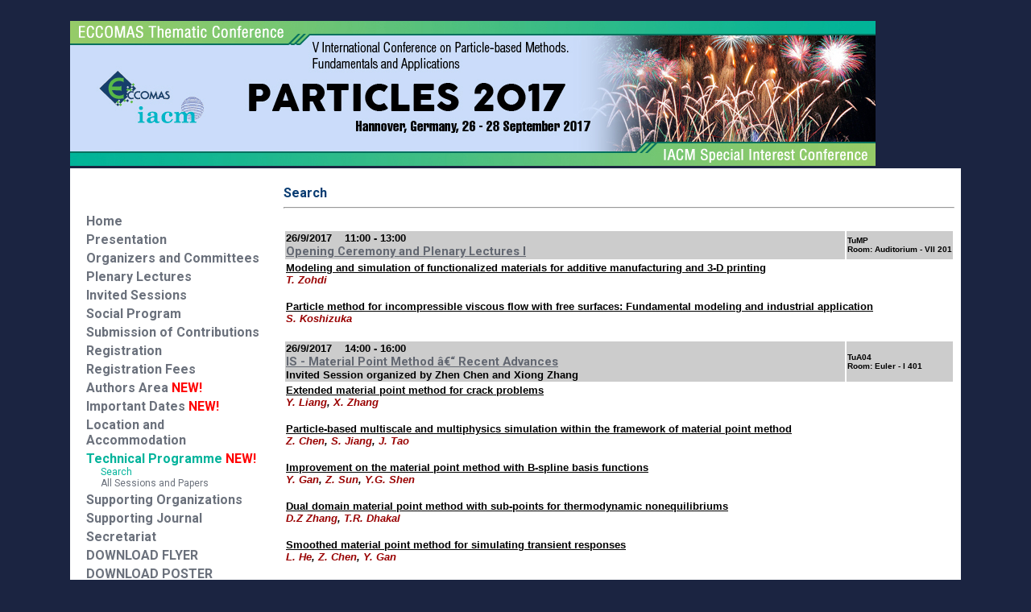

--- FILE ---
content_type: text/html
request_url: http://congress.cimne.com/particles2017/frontal/ProgAuthSrch.asp
body_size: 40380
content:

<html>
<head>
<title>Particles 2017</title>
<meta http-equiv="Content-Type" content="text/html; charset=iso-8859-1">
<link href='http://fonts.googleapis.com/css?family=Roboto:400,700,500' rel='stylesheet' type='text/css'>
<link rel="stylesheet" type="text/css" href="css/estils.css">
<!-- SLIDER -->
  <!--link rel="stylesheet" href="style.css" type="text/css" media="screen" /-->
    <script src="scripts/modernizr-2.6.1.min.js"></script>
    
    <script src="http://ajax.googleapis.com/ajax/libs/jquery/1.8.0/jquery.min.js"></script>
    <script src="../lean-slider.js"></script>
    <link rel="stylesheet" href="../lean-slider.css" type="text/css" />
    <link rel="stylesheet" href="sample-styles.css" type="text/css" />
<!-- END SLIDER -->

</head>

<body>
<br>
<table align="center" cellspacing="0" cellpadding="0" width="1000" border="0">
<tr>
	<td colspan="3" valign="bottom" ><a href="default.asp"><img src="./images/cabecera.jpg"  alt="" border="0" style="margin-bottom:3px;"></a></td>
</tr>
<tr>
	<td class="bgMenu" width="250" valign="top" nowrap align="center">
		<table>
			<tr valign="top">
				<td nowrap height="350">
					
<table cellspacing="2" cellpadding="1" border="0">
<tr><td height="30">&nbsp;</td></tr>
<tr>
	<td>&nbsp;</td>
	<td>
	<a class="menuPrincipalFalse" href="default.asp">Home</a> <br>
	</td>
</tr>
<tr>
	<td>&nbsp;</td>
	<td>
	<a class="menuPrincipalFalse" href="Objectives.asp">Presentation</a><br>
							
	</td>
</tr>
<tr>
	<td width="10">&nbsp;</td>
	<td>
	<a class="menuPrincipalFalse" href="Chair.asp">Organizers and Committees</a><br>
	
	</td>
</tr>
<tr>
	<td width="10">&nbsp;</td>
	<td>
	<a class="menuPrincipalFalse" href="Plenary.asp">Plenary Lectures</a><br>
	</td>
</tr>
<!--<tr>
	<td width="10">&nbsp;</td>
	<td>
	<a class="menuPrincipalFalse" href="Keynote.asp">Keynote Lectures</a><br>
	</td>
</tr>-->
<tr>
	<td width="10">&nbsp;</td>
	<td>
	<a class="menuPrincipalFalse" href="Invited.asp">Invited Sessions</a><br>
	</td>
</tr>
<!--<tr>
	<td width="10">&nbsp;</td>
	<td>
	<a class="menuPrincipalFalse" href="overview.asp">Program Overview<!-- <font color="#FF0000"><b>NEW!</b></font>--></a><br>
	</td>
</tr>
<tr>
	<td width="10">&nbsp;</td>
	<td>
	<a class="menuPrincipalFalse" href="SocialProgram.asp"></font>Social Program</a><br>
	</td>
</tr>

<tr>
	<td width="10">&nbsp;</td>
	<td>
	<a class="menuPrincipalFalse" href="Submision.asp">Submission of Contributions</a><br>
	</td>
</tr>
<tr>
	<td width="10">&nbsp;</td>
	<td>
	<a class="menuPrincipalFalse" href="Registration.asp">Registration</a><br>
	
	</td>
</tr>
<tr>
	<td width="10">&nbsp;</td>
	<td>
	<a class="menuPrincipalFalse" href="Fees.asp">Registration Fees</a><br>
	</td>
</tr>
<tr>
	<td width="10">&nbsp;</td>
	<td>
	<a class="menuPrincipalFalse" href="Autor2.asp">Authors Area<font color="#FF0000"><b> NEW!</b></font></a><br>
	</td>
</tr>
<tr>
	<td width="10">&nbsp;</td>
	<td>
	<a class="menuPrincipalFalse" href="Dates.asp">Important Dates <font color="#FF0000"><b>NEW!</b></font></a><br>
	</td>
</tr>
<tr>
	<td width="10">&nbsp;</td>
	<td>
<a class="menuPrincipalFalse" href="Hannover.asp">Location and Accommodation <!--<font color="#FF0000"><b>NEW!</b></font>--></a><br>

	</td>
</tr>
<tr>
	<td width="10">&nbsp;</td>
	<td>
	<a class="menuPrincipalTrue" href="ProgIntro.asp">Technical Programme <font color="#FF0000"><b>NEW!</b></font></a><br>
	
	<a class="menuSecundarioTrue" href="ProgSearch.asp">&nbsp;&nbsp;&nbsp;&nbsp;&nbsp;&nbsp;Search</a><br>
	<a class="menuSecundarioFalse" href="ProgTodo.asp">&nbsp;&nbsp;&nbsp;&nbsp;&nbsp;&nbsp;All Sessions and Papers</a><br>
		
	</td>
</tr>
<!--<tr>
	<td width="10">&nbsp;</td>
	<td>
	<a class="menuPrincipalFalse" href="Program.asp">Social Program and<br />Practical Information <font color="#FF0000"><b>NEW!</b></font></a><br>
	</td>
</tr>-->

<tr>
	<td width="10">&nbsp;</td>
	<td>
	<a class="menuPrincipalFalse" href="Suport.asp">Supporting Organizations</a><br>
	</td>
</tr>
<tr>
	<td width="10">&nbsp;</td>
	<td>
	<a target="_blank" class="menuPrincipalFalse" href="http://www.springer.com/engineering/mechanics/journal/40571">Supporting Journal</a><br>
	</td>
</tr>
<tr>
	<td width="10">&nbsp;</td>
	<td>
	<a class="menuPrincipalFalse" href="Secretaria.asp">Secretariat</a><br>
	</td>
</tr>

<!--<tr>
	<td width="10">&nbsp;</td>
	<td>
	<a class="menuPrincipalFalse" href="../proceedings" target="_blank">Proceedings <font color="#FF0000"><b>NEW!</b></font></a><br>
	</td>
</tr>-->
<tr>
	<td width="10">&nbsp;</td>
	<td>
	<a target="_blank" class="menuPrincipalFalse" href="Doc/triptic2017.pdf">DOWNLOAD FLYER</a><br>
	</td>
</tr>
<tr>
	<td width="10">&nbsp;</td>
	<td>
	<a target="_blank" class="menuPrincipalFalse" href="Doc/particles-poster.pdf">DOWNLOAD POSTER</a><br>
	</td>
</tr>
<tr>
    <td width="10">&nbsp;</td>
	<td>
	<a class="menuPrincipalFalse" href="doc/Ebook PARTICLES 2017.pdf">E-book <font color="#FF0000"><b>NEW!</b></font></a><br>
	</td>
</tr>
<tr>
	<td width="10">&nbsp;</td>
	<td>
	<a class="menuPrincipalFalse" href="Workshop.asp">T-MAPPP Workshop <font color="#FF0000"><b>NEW!</b></font></a><br>
	</td>
</tr>

</table>
                    <br>
                    <a href="http://www.accuweather.com/en/de/hanover/30159/weather-forecast/169824" class="aw-widget-legal">
</a><div id="awcc1445423590350" class="aw-widget-current"  data-locationkey="1-169824_1_AL" data-unit="c" data-language="en-us" data-useip="false" data-uid="awcc1445423590350"></div><script type="text/javascript" src="http://oap.accuweather.com/launch.js"></script>
				</td>
			</tr>
            			<tr align="center">
				<td>
				<a href="CsmRegUsrForm10.asp" class="textolink">REGISTER</a> /
				<a href="CsmRegisteredPeople.asp" class="textolink" >LOGIN</a>
				</td>
			</tr>
			<tr valign="top">
				<td align="center">
					<br>
                   
					<img src="images/QR_Particles.png" border="0" /></a>
                    <br>
					<br> 	  
					<table border="0" cellpadding="1" cellspacing="0" bgcolor="#6B717C">
			   		  <tr bgcolor="#6B717C"><td>
					    <table border="0" cellpadding="5"  bgcolor="#ffffff" cellspacing="0">		
                          <tr>
							<td class="texto">
								Number of visits:&nbsp;<font color="#ff7200"><b>273949</b></font>
							</td>
						  </tr>
						</table>
			          </td></tr>
		   		    </table>
					<br>					
				</td>
			</tr>
		</table>					

					
	</td>
	<td bgcolor="#ffffff" width="745" valign="top" align="left" nowrap>
		<table>
		<tr>
			<td width="20"></td>
			<td width="650"><br>
<table width="100%" border="0" cellspacing="0" cellpadding="0">
  <tr>
    <td width="100">&nbsp;&nbsp;</td>
	<td>
	  <a class="titulo">Search</a>
	  <br><hr>
	  <br>
	  <table>

      <tr>
        <td bgcolor='#CCCCCC' nowrap>
		  <strong><font size='2' face='Arial, Helvetica, sans-serif'>
			26/9/2017 &nbsp;&nbsp; 11:00 - 13:00<br>
			<a class="texto" href='ProgSesion.asp?id=22'>Opening Ceremony and Plenary Lectures I</a>
			
		  </font></strong>
		</td>
		<td bgcolor='#CCCCCC' nowrap>
		  <strong><font size='1' face='Arial, Helvetica, sans-serif'>
			TuMP<br>
			Room: Auditorium - VII 201<br>
		  </font></strong>
		</td>
      </tr>
	  <tr>
		<td width='585' colspan='2'>

			<strong><font  size='2' face='Arial, Helvetica, sans-serif'>
			    
				<a style="color:#000000" href="../admin/files/fileabstract/a369.pdf">Modeling and simulation of functionalized materials for additive manufacturing and 3-D printing</a>
				
			</font>
			  <br>
			<font font size='2' face='Arial, Helvetica, sans-serif'><i>
				<font color='#990000'>T.&nbsp;Zohdi</font>
			</i></font></strong>
			  <br><br>

			<strong><font  size='2' face='Arial, Helvetica, sans-serif'>
			    
				<a style="color:#000000" href="../admin/files/fileabstract/a366.pdf">Particle method for incompressible viscous flow with free surfaces: Fundamental modeling and industrial application </a>
				
			</font>
			  <br>
			<font font size='2' face='Arial, Helvetica, sans-serif'><i>
				<font color='#990000'>S.&nbsp;Koshizuka</font>
			</i></font></strong>
			  <br><br>

		  </td>
		</tr>

      <tr>
        <td bgcolor='#CCCCCC' nowrap>
		  <strong><font size='2' face='Arial, Helvetica, sans-serif'>
			26/9/2017 &nbsp;&nbsp; 14:00 - 16:00<br>
			<a class="texto" href='ProgSesion.asp?id=14'>IS - Material Point Method â€“ Recent Advances</a>
			
			<br>Invited Session organized by Zhen Chen and Xiong Zhang
		  </font></strong>
		</td>
		<td bgcolor='#CCCCCC' nowrap>
		  <strong><font size='1' face='Arial, Helvetica, sans-serif'>
			TuA04<br>
			Room: Euler - l 401<br>
		  </font></strong>
		</td>
      </tr>
	  <tr>
		<td width='585' colspan='2'>

			<strong><font  size='2' face='Arial, Helvetica, sans-serif'>
			    
				<a style="color:#000000" href="../admin/files/fileabstract/a21.pdf">Extended material point method for crack problems</a>
				
			</font>
			  <br>
			<font font size='2' face='Arial, Helvetica, sans-serif'><i>
				<font color='#990000'>Y.&nbsp;Liang</font>, <font color='#990000'>X.&nbsp;Zhang</font>
			</i></font></strong>
			  <br><br>

			<strong><font  size='2' face='Arial, Helvetica, sans-serif'>
			    
				<a style="color:#000000" href="../admin/files/fileabstract/a37.pdf">Particle-based multiscale and multiphysics simulation within the framework of material point method</a>
				
			</font>
			  <br>
			<font font size='2' face='Arial, Helvetica, sans-serif'><i>
				<font color='#990000'>Z.&nbsp;Chen</font>, <font color='#990000'>S.&nbsp;Jiang</font>, <font color='#990000'>J.&nbsp;Tao</font>
			</i></font></strong>
			  <br><br>

			<strong><font  size='2' face='Arial, Helvetica, sans-serif'>
			    
				<a style="color:#000000" href="../admin/files/fileabstract/a61.pdf">Improvement on the material point method with B-spline basis functions</a>
				
			</font>
			  <br>
			<font font size='2' face='Arial, Helvetica, sans-serif'><i>
				<font color='#990000'>Y.&nbsp;Gan</font>, <font color='#990000'>Z.&nbsp;Sun</font>, <font color='#990000'>Y.G.&nbsp;Shen</font>
			</i></font></strong>
			  <br><br>

			<strong><font  size='2' face='Arial, Helvetica, sans-serif'>
			    
				<a style="color:#000000" href="../admin/files/fileabstract/a122.pdf">Dual domain material point method with sub-points for thermodynamic nonequilibriums</a>
				
			</font>
			  <br>
			<font font size='2' face='Arial, Helvetica, sans-serif'><i>
				<font color='#990000'>D.Z&nbsp;Zhang</font>, <font color='#990000'>T.R.&nbsp;Dhakal</font>
			</i></font></strong>
			  <br><br>

			<strong><font  size='2' face='Arial, Helvetica, sans-serif'>
			    
				<a style="color:#000000" href="../admin/files/fileabstract/a350.pdf">Smoothed material point method for simulating transient responses</a>
				
			</font>
			  <br>
			<font font size='2' face='Arial, Helvetica, sans-serif'><i>
				<font color='#990000'>L.&nbsp;He</font>, <font color='#990000'>Z.&nbsp;Chen</font>, <font color='#990000'>Y.&nbsp;Gan</font>
			</i></font></strong>
			  <br><br>

			<strong><font  size='2' face='Arial, Helvetica, sans-serif'>
			    
				<a style="color:#000000" href="../admin/files/fileabstract/A372.pdf">Implicit grid-based and meshless MPM formulations</a>
				
			</font>
			  <br>
			<font font size='2' face='Arial, Helvetica, sans-serif'><i>
				<font color='#990000'>A.&nbsp;Larese</font>, <font color='#990000'>I.&nbsp;Iaconeta</font>, <font color='#990000'>R.&nbsp;Rossi</font>, <font color='#990000'>E.&nbsp;OÃ±ate</font>
			</i></font></strong>
			  <br><br>

		  </td>
		</tr>

      <tr>
        <td bgcolor='#CCCCCC' nowrap>
		  <strong><font size='2' face='Arial, Helvetica, sans-serif'>
			26/9/2017 &nbsp;&nbsp; 14:00 - 16:00<br>
			<a class="texto" href='ProgSesion.asp?id=20'>IS - Multiscale Numerical and Experimental Analysis of Particle Systems (T-MAPPP Symposium)  I</a>
			
			<br>Invited Session organized by Jin Ooi, Stefanos Papanicolopulos and Antonia Larese
		  </font></strong>
		</td>
		<td bgcolor='#CCCCCC' nowrap>
		  <strong><font size='1' face='Arial, Helvetica, sans-serif'>
			TuA01<br>
			Room: Auditorium - VII 201<br>
		  </font></strong>
		</td>
      </tr>
	  <tr>
		<td width='585' colspan='2'>

			<strong><font  size='2' face='Arial, Helvetica, sans-serif'>
			    
				<a style="color:#000000" href="../admin/files/fileabstract/a241.pdf">Steady state rheology from homogeneous and locally averaged simple shear simulations</a>
				
			</font>
			  <br>
			<font font size='2' face='Arial, Helvetica, sans-serif'><i>
				<font color='#990000'>H.&nbsp;Shi</font>, <font color='#990000'>S.&nbsp;Roy</font>, <font color='#990000'>S.&nbsp;Luding</font>, <font color='#990000'>V.&nbsp;Magnanimo</font>
			</i></font></strong>
			  <br><br>

			<strong><font  size='2' face='Arial, Helvetica, sans-serif'>
			    
				<a style="color:#000000" href="../admin/files/fileabstract/a332.pdf">Dust emission in silicon carbide and alumina-coated silicon carbide particles used for long-term industrial processes</a>
				
			</font>
			  <br>
			<font font size='2' face='Arial, Helvetica, sans-serif'><i>
				<font color='#990000'>S.&nbsp;Chakravarty</font>, <font color='#990000'>M.&nbsp;Fischer</font>, <font color='#990000'>O.L.C.&nbsp;Le Bihan</font>, <font color='#990000'>M. &nbsp;Morgeneyer</font>
			</i></font></strong>
			  <br><br>

			<strong><font  size='2' face='Arial, Helvetica, sans-serif'>
			    
				<a style="color:#000000" href="../admin/files/fileabstract/a327.pdf">Wave propagation in glass-rubber granular mixtures</a>
				
			</font>
			  <br>
			<font font size='2' face='Arial, Helvetica, sans-serif'><i>
				<font color='#990000'>K.&nbsp;Taghizadeh</font>, <font color='#990000'>H.&nbsp;Steeb</font>, <font color='#990000'>V.&nbsp;Magnanimo</font>, <font color='#990000'>S.&nbsp;Luding</font>
			</i></font></strong>
			  <br><br>

			<strong><font  size='2' face='Arial, Helvetica, sans-serif'>
			    
				<a style="color:#000000" href="../admin/files/fileabstract/a325.pdf">A numerical analysis of a twin screw mixer using dry cohesion less material and experimental validation </a>
				
			</font>
			  <br>
			<font font size='2' face='Arial, Helvetica, sans-serif'><i>
				<font color='#990000'>R.&nbsp;Mohanty</font>, <font color='#990000'>P.&nbsp;Gupta</font>, <font color='#990000'>L.&nbsp;Martin de Juan</font>, <font color='#990000'>J.&nbsp;Castro</font>, <font color='#990000'>J.Y.&nbsp;Ooi</font>
			</i></font></strong>
			  <br><br>

		  </td>
		</tr>

      <tr>
        <td bgcolor='#CCCCCC' nowrap>
		  <strong><font size='2' face='Arial, Helvetica, sans-serif'>
			26/9/2017 &nbsp;&nbsp; 14:00 - 16:00<br>
			<a class="texto" href='ProgSesion.asp?id=1'>IS - Advanced Particle Methods for Continuum Mechanics</a>
			
			<br>Invited Session organized by Seiya Hagihara, Seiya Hagihara and Minoru Shirazaki
		  </font></strong>
		</td>
		<td bgcolor='#CCCCCC' nowrap>
		  <strong><font size='1' face='Arial, Helvetica, sans-serif'>
			TuA02<br>
			Room: Newton - l 201<br>
		  </font></strong>
		</td>
      </tr>
	  <tr>
		<td width='585' colspan='2'>

			<strong><font  size='2' face='Arial, Helvetica, sans-serif'>
			    
				<a style="color:#000000" href="../admin/files/fileabstract/a114.pdf">Smoothed particle hydrodynamics method for fluid-structure interaction analysis  - Fluid analysis and elastic-plastic structural analysis-</a>
				
			</font>
			  <br>
			<font font size='2' face='Arial, Helvetica, sans-serif'><i>
				<font color='#990000'>S.&nbsp;Hagihara</font>, <font color='#990000'>C.&nbsp;Kai</font>, <font color='#990000'>S.&nbsp;Taketomi</font>, <font color='#990000'>Y.&nbsp;Tadano</font>, <font color='#990000'>S.&nbsp;Tanaka</font>
			</i></font></strong>
			  <br><br>

			<strong><font  size='2' face='Arial, Helvetica, sans-serif'>
			    
				<a style="color:#000000" href="../admin/files/fileabstract/A351.pdf">Modelling of the dispersed phase motion in free-surface flows with the two-fluid Smoothed Particle Hydrodynamics approach</a>
				
			</font>
			  <br>
			<font font size='2' face='Arial, Helvetica, sans-serif'><i>
				<font color='#990000'>M.&nbsp;Olejnik</font>, <font color='#990000'>K.&nbsp;Szewc</font>, <font color='#990000'>J.&nbsp;Pozorski</font>
			</i></font></strong>
			  <br><br>

			<strong><font  size='2' face='Arial, Helvetica, sans-serif'>
			    
				<a style="color:#000000" href="../admin/files/fileabstract/a189.pdf">Analysis of polymer plasticization by DEM â€“ MPS coupling simulation</a>
				
			</font>
			  <br>
			<font font size='2' face='Arial, Helvetica, sans-serif'><i>
				<font color='#990000'>Y.&nbsp;Fukuzawa</font>, <font color='#990000'>T.&nbsp;Shigeishi</font>, <font color='#990000'>K.&nbsp;Munemasa</font>, <font color='#990000'>H.&nbsp;Tomiyama</font>, <font color='#990000'>M.&nbsp;Yamanoi</font>, <font color='#990000'>S.&nbsp;Koshizuka</font>
			</i></font></strong>
			  <br><br>

			<strong><font  size='2' face='Arial, Helvetica, sans-serif'>
			    
				<a style="color:#000000" href="../admin/files/fileabstract/a175.pdf">A posteriori error estimation technique for particle methods using meshfree compact schemes</a>
				
			</font>
			  <br>
			<font font size='2' face='Arial, Helvetica, sans-serif'><i>
				<font color='#990000'>T.&nbsp;Tamai</font>, <font color='#990000'>S.&nbsp;Koshiduka</font>
			</i></font></strong>
			  <br><br>

			<strong><font  size='2' face='Arial, Helvetica, sans-serif'>
			    
				<a style="color:#000000" href="../admin/files/fileabstract/a71.pdf">Simulation of Lanimar flows over a backward-facing step using an ALE particle method</a>
				
			</font>
			  <br>
			<font font size='2' face='Arial, Helvetica, sans-serif'><i>
				<font color='#990000'>F.&nbsp;Hu</font>, <font color='#990000'>T.&nbsp;Tamai</font>, <font color='#990000'>S.&nbsp;Koshizuka</font>
			</i></font></strong>
			  <br><br>

			<strong><font  size='2' face='Arial, Helvetica, sans-serif'>
			    
				<a style="color:#000000" href="../admin/files/fileabstract/a108.pdf">Verification of the moving particle semi-implicit method for multi-physics simulation in thermosplastic injection process</a>
				
			</font>
			  <br>
			<font font size='2' face='Arial, Helvetica, sans-serif'><i>
				<font color='#990000'>N.&nbsp;Benkemoun</font>, <font color='#990000'>S.&nbsp;Koshizuka</font>, <font color='#990000'>K.&nbsp;Shibata</font>
			</i></font></strong>
			  <br><br>

		  </td>
		</tr>

      <tr>
        <td bgcolor='#CCCCCC' nowrap>
		  <strong><font size='2' face='Arial, Helvetica, sans-serif'>
			26/9/2017 &nbsp;&nbsp; 14:00 - 16:00<br>
			<a class="texto" href='ProgSesion.asp?id=13'>IS - Industrial and Manufacturing Applications</a>
			
			<br>Invited Session organized by Pablo A. Becker, Josep Maria Carbonell and Alessandro Franci
		  </font></strong>
		</td>
		<td bgcolor='#CCCCCC' nowrap>
		  <strong><font size='1' face='Arial, Helvetica, sans-serif'>
			TuA03<br>
			Room: Gauss - l 301<br>
		  </font></strong>
		</td>
      </tr>
	  <tr>
		<td width='585' colspan='2'>

			<strong><font  size='2' face='Arial, Helvetica, sans-serif'>
			    
				<a style="color:#000000" href="../admin/files/fileabstract/a31.pdf">The Basset history force in point-particle simulations: Optimizing the method of van Hinsberg et al.</a>
				
			</font>
			  <br>
			<font font size='2' face='Arial, Helvetica, sans-serif'><i>
				<font color='#990000'>G.&nbsp;Casas</font>, <font color='#990000'>Ã€.&nbsp;Ferrer</font>, <font color='#990000'>E.&nbsp;OÃ±ate</font>
			</i></font></strong>
			  <br><br>

			<strong><font  size='2' face='Arial, Helvetica, sans-serif'>
			    
				<a style="color:#000000" href="../admin/files/fileabstract/a133.pdf">Applications of the Particle Finite-Element Method (PFEM) in modelling manufacturing processes</a>
				
			</font>
			  <br>
			<font font size='2' face='Arial, Helvetica, sans-serif'><i>
				<font color='#990000'>J.M.&nbsp;Carbonell</font>, <font color='#990000'>P.&nbsp;JonsÃ©n</font>, <font color='#990000'>A.&nbsp;Svoboda</font>, <font color='#990000'>J.M.&nbsp;Rodriguez</font>
			</i></font></strong>
			  <br><br>

			<strong><font  size='2' face='Arial, Helvetica, sans-serif'>
			    
				<a style="color:#000000" href="../admin/files/fileabstract/a247.pdf">Characterization of fluid-mechanic efficiency of porous electrodes using X- ray computed tomography and Lattice-Boltzmann simulations</a>
				
			</font>
			  <br>
			<font font size='2' face='Arial, Helvetica, sans-serif'><i>
				<font color='#990000'>D.&nbsp;Maggiolo</font>, <font color='#990000'>A.&nbsp;TrovÃ²</font>, <font color='#990000'>F.&nbsp;Picano</font>, <font color='#990000'>F.&nbsp;Zanini</font>, <font color='#990000'>S.&nbsp;Carmignato</font>, <font color='#990000'>M.&nbsp;Guarnieri</font>
			</i></font></strong>
			  <br><br>

			<strong><font  size='2' face='Arial, Helvetica, sans-serif'>
			    
				<a style="color:#000000" href="../admin/files/fileabstract/a288.pdf">Numerical analysis of powder mixing dynamics in a ribbon mixer</a>
				
			</font>
			  <br>
			<font font size='2' face='Arial, Helvetica, sans-serif'><i>
				<font color='#990000'>A.&nbsp;Janda</font>, <font color='#990000'>C.&nbsp;Labra</font>
			</i></font></strong>
			  <br><br>

			<strong><font  size='2' face='Arial, Helvetica, sans-serif'>
			    
				<a style="color:#000000" href="../admin/files/fileabstract/a238.pdf">Oblate and prolate particles in a quasi-2D silo.</a>
				
			</font>
			  <br>
			<font font size='2' face='Arial, Helvetica, sans-serif'><i>
				<font color='#990000'>B.&nbsp;Szabo</font>, <font color='#990000'>Z.&nbsp;Kovacs</font>, <font color='#990000'>D.&nbsp;Fischer</font>, <font color='#990000'>A.&nbsp;Ashour</font>, <font color='#990000'>S.&nbsp;Wegner</font>, <font color='#990000'>R.&nbsp;Stannarius</font>, <font color='#990000'>T.&nbsp;Borzsonyi</font>
			</i></font></strong>
			  <br><br>

		  </td>
		</tr>

      <tr>
        <td bgcolor='#CCCCCC' nowrap>
		  <strong><font size='2' face='Arial, Helvetica, sans-serif'>
			26/9/2017 &nbsp;&nbsp; 14:00 - 16:00<br>
			<a class="texto" href='ProgSesion.asp?id=10'>IS - Modelling of Degradation and Damage of Granular Materials</a>
			
			<br>Invited Session organized by Geir Horrigmoe and Kent Tano
		  </font></strong>
		</td>
		<td bgcolor='#CCCCCC' nowrap>
		  <strong><font size='1' face='Arial, Helvetica, sans-serif'>
			TuA05<br>
			Room: Leibniz - VII 002<br>
		  </font></strong>
		</td>
      </tr>
	  <tr>
		<td width='585' colspan='2'>

			<strong><font  size='2' face='Arial, Helvetica, sans-serif'>
			    
				<a style="color:#000000" href="../admin/files/fileabstract/a195.pdf">Multi-physics modelling and validation of interactions between pulp, charge and mill structure in tumbling mills</a>
				
			</font>
			  <br>
			<font font size='2' face='Arial, Helvetica, sans-serif'><i>
				<font color='#990000'>P.&nbsp;JonsÃ©n</font>, <font color='#990000'>S.&nbsp;Hammarberg</font>, <font color='#990000'>B.&nbsp;PÃ¥lsson</font>, <font color='#990000'>G.&nbsp;Lindkvist</font>, <font color='#990000'>G.&nbsp;Gustafsson</font>, <font color='#990000'>H.-Ã….&nbsp;HÃ¤ggblad</font>
			</i></font></strong>
			  <br><br>

			<strong><font  size='2' face='Arial, Helvetica, sans-serif'>
			    
				<a style="color:#000000" href="../admin/files/fileabstract/a236.pdf">Numerical simulation and validation of impact-loaded iron ore pellets</a>
				
			</font>
			  <br>
			<font font size='2' face='Arial, Helvetica, sans-serif'><i>
				<font color='#990000'>G.&nbsp;Gustafsson</font>, <font color='#990000'>H.-Ã….&nbsp;HÃ¤ggblad</font>, <font color='#990000'>P.&nbsp;JonsÃ©n</font>, <font color='#990000'>S.&nbsp;Larsson</font>
			</i></font></strong>
			  <br><br>

			<strong><font  size='2' face='Arial, Helvetica, sans-serif'>
			    
				<a style="color:#000000" href="../admin/files/fileabstract/a251.pdf">Impact force analysis with the nonsmooth discrete element method</a>
				
			</font>
			  <br>
			<font font size='2' face='Arial, Helvetica, sans-serif'><i>
				<font color='#990000'>M.&nbsp;Servin</font>, <font color='#990000'>T.&nbsp;Berglund</font>, <font color='#990000'>K.-M.&nbsp;Mickelsson</font>
			</i></font></strong>
			  <br><br>

			<strong><font  size='2' face='Arial, Helvetica, sans-serif'>
			    
				<a style="color:#000000" href="../admin/files/fileabstract/A361.pdf">Numerical analysis of segregation of granular materials in sandpile formation</a>
				
			</font>
			  <br>
			<font font size='2' face='Arial, Helvetica, sans-serif'><i>
				<font color='#990000'>T.&nbsp;Zhang</font>, <font color='#990000'>Z.&nbsp;Zhou</font>, <font color='#990000'>A.&nbsp;Yu</font>, <font color='#990000'>D.&nbsp;Pinson</font>
			</i></font></strong>
			  <br><br>

		  </td>
		</tr>

      <tr>
        <td bgcolor='#CCCCCC' nowrap>
		  <strong><font size='2' face='Arial, Helvetica, sans-serif'>
			26/9/2017 &nbsp;&nbsp; 14:00 - 16:00<br>
			<a class="texto" href='ProgSesion.asp?id=29'>Bio-Medical and Pharmaceutical Processes</a>
			
		  </font></strong>
		</td>
		<td bgcolor='#CCCCCC' nowrap>
		  <strong><font size='1' face='Arial, Helvetica, sans-serif'>
			TuA06<br>
			Room: Bernoulli - VII 003<br>
		  </font></strong>
		</td>
      </tr>
	  <tr>
		<td width='585' colspan='2'>

			<strong><font  size='2' face='Arial, Helvetica, sans-serif'>
			    
				<a style="color:#000000" href="../admin/files/fileabstract/A348.pdf">Modelling of Milling Behaviour of Pharmaceutical Materials</a>
				
			</font>
			  <br>
			<font font size='2' face='Arial, Helvetica, sans-serif'><i>
				<font color='#990000'>T.&nbsp;Bonakdar</font>, <font color='#990000'>M.&nbsp;Ghadiri</font>, <font color='#990000'>A.&nbsp;Hassanpour</font>, <font color='#990000'>K.&nbsp;Roberts</font>
			</i></font></strong>
			  <br><br>

			<strong><font  size='2' face='Arial, Helvetica, sans-serif'>
			    
				<a style="color:#000000" href="../admin/files/fileabstract/a145.pdf">Predictive modelling of continuous powder blending with application in the pharmaceutical industry</a>
				
			</font>
			  <br>
			<font font size='2' face='Arial, Helvetica, sans-serif'><i>
				<font color='#990000'>Y.&nbsp;Ghaffari Motlagh</font>, <font color='#990000'>A.&nbsp;Hassanpour</font>, <font color='#990000'>A.&nbsp;Bayly</font>
			</i></font></strong>
			  <br><br>

			<strong><font  size='2' face='Arial, Helvetica, sans-serif'>
			    
				<a style="color:#000000" href="../admin/files/fileabstract/a112.pdf">Powder flow within a pharmaceutical tablet press - A DEM analysis</a>
				
			</font>
			  <br>
			<font font size='2' face='Arial, Helvetica, sans-serif'><i>
				<font color='#990000'>C.&nbsp;Hildebrandt</font>, <font color='#990000'>S.R.&nbsp;Gopireddy</font>, <font color='#990000'>R.&nbsp;ScherlieÃŸ</font>, <font color='#990000'>N.A.&nbsp;Urbanetz</font>
			</i></font></strong>
			  <br><br>

			<strong><font  size='2' face='Arial, Helvetica, sans-serif'>
			    
				<a style="color:#000000" href="../admin/files/fileabstract/a284.pdf">Amphiphilic star-like polymers in linear shear flow</a>
				
			</font>
			  <br>
			<font font size='2' face='Arial, Helvetica, sans-serif'><i>
				<font color='#990000'>D.F.&nbsp;Jaramillo</font>, <font color='#990000'>M.A.&nbsp;Camargo</font>, <font color='#990000'>C.N.&nbsp;Likos</font>
			</i></font></strong>
			  <br><br>

			<strong><font  size='2' face='Arial, Helvetica, sans-serif'>
			    
				<a style="color:#000000" href="../admin/files/fileabstract/a186.pdf">Modelling of a textile endovascular graft in an aneurysm with clot formation: a multi-scale approach</a>
				
			</font>
			  <br>
			<font font size='2' face='Arial, Helvetica, sans-serif'><i>
				<font color='#990000'>R.A.&nbsp;Valencia</font>, <font color='#990000'>M.J.&nbsp;Garcia</font>, <font color='#990000'>J.&nbsp;Bustamante</font>
			</i></font></strong>
			  <br><br>

		  </td>
		</tr>

      <tr>
        <td bgcolor='#CCCCCC' nowrap>
		  <strong><font size='2' face='Arial, Helvetica, sans-serif'>
			26/9/2017 &nbsp;&nbsp; 14:00 - 16:00<br>
			<a class="texto" href='ProgSesion.asp?id=25'>Concrete Material & Structures</a>
			
		  </font></strong>
		</td>
		<td bgcolor='#CCCCCC' nowrap>
		  <strong><font size='1' face='Arial, Helvetica, sans-serif'>
			TuA07<br>
			Room: Kirchhoff - VII 004<br>
		  </font></strong>
		</td>
      </tr>
	  <tr>
		<td width='585' colspan='2'>

			<strong><font  size='2' face='Arial, Helvetica, sans-serif'>
			    
				<a style="color:#000000" href="../admin/files/fileabstract/a204.pdf">DEM analyses of effect of interfacial transitional zones on fracture in concrete </a>
				
			</font>
			  <br>
			<font font size='2' face='Arial, Helvetica, sans-serif'><i>
				<font color='#990000'>M.&nbsp;Nitka</font>, <font color='#990000'>J.&nbsp;Tejchman</font>
			</i></font></strong>
			  <br><br>

			<strong><font  size='2' face='Arial, Helvetica, sans-serif'>
			    
				<a style="color:#000000" href="../admin/files/fileabstract/a134.pdf">Virtual concrete specimens: A discrete element approach to the generation of densely packed ensembles of virtual aggregates </a>
				
			</font>
			  <br>
			<font font size='2' face='Arial, Helvetica, sans-serif'><i>
				<font color='#990000'>D.S.&nbsp;Reischl</font>, <font color='#990000'>M.&nbsp;Curbach</font>
			</i></font></strong>
			  <br><br>

			<strong><font  size='2' face='Arial, Helvetica, sans-serif'>
			    
				<a style="color:#000000" href="../admin/files/fileabstract/a123.pdf">Size effect in concrete under tensile splitting - experiments and DEM analyses for different failure modes</a>
				
			</font>
			  <br>
			<font font size='2' face='Arial, Helvetica, sans-serif'><i>
				<font color='#990000'>J.&nbsp;Suchorzewski</font>, <font color='#990000'>J.&nbsp;Tejchman</font>
			</i></font></strong>
			  <br><br>

			<strong><font  size='2' face='Arial, Helvetica, sans-serif'>
			    
				<a style="color:#000000" href="../admin/files/fileabstract/a109.pdf">Discrete element modelling of concrete structures under hard impact</a>
				
			</font>
			  <br>
			<font font size='2' face='Arial, Helvetica, sans-serif'><i>
				<font color='#990000'>A.&nbsp;Antoniou</font>, <font color='#990000'>L.&nbsp;Daudeville</font>, <font color='#990000'>P.&nbsp;Marin</font>, <font color='#990000'>S.&nbsp;Potapov</font>
			</i></font></strong>
			  <br><br>

			<strong><font  size='2' face='Arial, Helvetica, sans-serif'>
			    
				<a style="color:#000000" href="../admin/files/fileabstract/a285.pdf">Long-term cyclic triaxial tests with DEM simulations</a>
				
			</font>
			  <br>
			<font font size='2' face='Arial, Helvetica, sans-serif'><i>
				<font color='#990000'>G.&nbsp;Zorzi</font>, <font color='#990000'>F.&nbsp;Kirsch</font>, <font color='#990000'>F.&nbsp;Gabrieli</font>, <font color='#990000'>F.&nbsp;Rackwitz</font>
			</i></font></strong>
			  <br><br>

			<strong><font  size='2' face='Arial, Helvetica, sans-serif'>
			    
				<a style="color:#000000" href="../admin/files/fileabstract/a104.pdf">A multifield discrete element model for concrete</a>
				
			</font>
			  <br>
			<font font size='2' face='Arial, Helvetica, sans-serif'><i>
				<font color='#990000'>C.&nbsp;Flack</font>, <font color='#990000'>F.&nbsp;Ockelmann</font>, <font color='#990000'>D.&nbsp;Dinkler</font>
			</i></font></strong>
			  <br><br>

		  </td>
		</tr>

      <tr>
        <td bgcolor='#CCCCCC' nowrap>
		  <strong><font size='2' face='Arial, Helvetica, sans-serif'>
			26/9/2017 &nbsp;&nbsp; 16:30 - 18:30<br>
			<a class="texto" href='ProgSesion.asp?id=8'>IS - Segregation in Granular Systems</a>
			
			<br>Invited Session organized by Anthony Thornton, Thomas Weinhart and Deepak Tunuguntla
		  </font></strong>
		</td>
		<td bgcolor='#CCCCCC' nowrap>
		  <strong><font size='1' face='Arial, Helvetica, sans-serif'>
			TuE04<br>
			Room: Euler - l 401<br>
		  </font></strong>
		</td>
      </tr>
	  <tr>
		<td width='585' colspan='2'>

			<strong><font  size='2' face='Arial, Helvetica, sans-serif'>
			    
				<a style="color:#000000" href="../admin/files/fileabstract/a278.pdf">Size segregation in dense granular flows: The granular Saffman effect</a>
				
			</font>
			  <br>
			<font font size='2' face='Arial, Helvetica, sans-serif'><i>
				<font color='#990000'>M.P.&nbsp;van Schrojestein Lantman</font>, <font color='#990000'>K.&nbsp;van der Vaart</font>, <font color='#990000'>S.&nbsp;Luding</font>, <font color='#990000'>T.&nbsp;Weinhart</font>, <font color='#990000'>C.&nbsp;Ancey</font>, <font color='#990000'>A.R.&nbsp;Thornton</font>
			</i></font></strong>
			  <br><br>

			<strong><font  size='2' face='Arial, Helvetica, sans-serif'>
			    
				<a style="color:#000000" href="../admin/files/fileabstract/a265.pdf">Scaling the percolation velocity for quantitative prediction of segregation due to size/density difference in flowing granular mixtures</a>
				
			</font>
			  <br>
			<font font size='2' face='Arial, Helvetica, sans-serif'><i>
				<font color='#990000'>M.&nbsp;Prasad</font>, <font color='#990000'>M.&nbsp;Nema</font>, <font color='#990000'>A.&nbsp;Tripathi</font>
			</i></font></strong>
			  <br><br>

			<strong><font  size='2' face='Arial, Helvetica, sans-serif'>
			    
				<a style="color:#000000" href="../admin/files/fileabstract/a257.pdf">Computational modeling of flow and size segregation in a stockpile with multiple outlets</a>
				
			</font>
			  <br>
			<font font size='2' face='Arial, Helvetica, sans-serif'><i>
				<font color='#990000'>M.&nbsp;Servin</font>, <font color='#990000'>T.&nbsp;Berglund</font>, <font color='#990000'>J.&nbsp;BostrÃ¶m</font>
			</i></font></strong>
			  <br><br>

			<strong><font  size='2' face='Arial, Helvetica, sans-serif'>
			    
				<a style="color:#000000" href="../admin/files/fileabstract/a256.pdf">Segregation in sheared granular media: Effects of intrinsic particle properties such as size, density and shape</a>
				
			</font>
			  <br>
			<font font size='2' face='Arial, Helvetica, sans-serif'><i>
				<font color='#990000'>G.G.&nbsp;Pereira</font>, <font color='#990000'>P.W.&nbsp;Cleary</font>
			</i></font></strong>
			  <br><br>

			<strong><font  size='2' face='Arial, Helvetica, sans-serif'>
			    
				<a style="color:#000000" href="../admin/files/fileabstract/a75.pdf">Simulating and modelling segregating rods and spheres</a>
				
			</font>
			  <br>
			<font font size='2' face='Arial, Helvetica, sans-serif'><i>
				<font color='#990000'>R.M.&nbsp;Lueptow</font>, <font color='#990000'>Y.&nbsp;Zhao</font>, <font color='#990000'>R.P. &nbsp;Jones</font>, <font color='#990000'>P.B.&nbsp;Umbanhowar</font>
			</i></font></strong>
			  <br><br>

			<strong><font  size='2' face='Arial, Helvetica, sans-serif'>
			    
				<a style="color:#000000" href="../admin/files/fileabstract/a33.pdf">Segregation-induced granular fingering </a>
				
			</font>
			  <br>
			<font font size='2' face='Arial, Helvetica, sans-serif'><i>
				<font color='#990000'>C.&nbsp;Rocha </font>, <font color='#990000'>C.&nbsp;Johnson </font>, <font color='#990000'>N.&nbsp;Gray</font>
			</i></font></strong>
			  <br><br>

		  </td>
		</tr>

      <tr>
        <td bgcolor='#CCCCCC' nowrap>
		  <strong><font size='2' face='Arial, Helvetica, sans-serif'>
			26/9/2017 &nbsp;&nbsp; 16:30 - 18:30<br>
			<a class="texto" href='ProgSesion.asp?id=6'>IS - Models and Tools for Particulate Flows undergoing Phase Change or Reactions</a>
			
			<br>Invited Session organized by Stefan Radl, Christoph Kloss, Christoph Goniva and Shahriar Amini
		  </font></strong>
		</td>
		<td bgcolor='#CCCCCC' nowrap>
		  <strong><font size='1' face='Arial, Helvetica, sans-serif'>
			TuE02<br>
			Room: Newton - l 201<br>
		  </font></strong>
		</td>
      </tr>
	  <tr>
		<td width='585' colspan='2'>

			<strong><font  size='2' face='Arial, Helvetica, sans-serif'>
			    
				<a style="color:#000000" href="../admin/files/fileabstract/a117.pdf">CFD-DEM modelling of residence time distributions of particles in a Two-Zone Fluidized Bed Reactor (TZFBR) </a>
				
			</font>
			  <br>
			<font font size='2' face='Arial, Helvetica, sans-serif'><i>
				<font color='#990000'>M.&nbsp;Hettel</font>, <font color='#990000'>O.&nbsp;Deutschmann</font>
			</i></font></strong>
			  <br><br>

			<strong><font  size='2' face='Arial, Helvetica, sans-serif'>
			    
				<a style="color:#000000" href="../admin/files/fileabstract/a45.pdf">Voidage and fluid speed correction algorithms for improved heat and mass transfer predictions in unresolved particle simulations</a>
				
			</font>
			  <br>
			<font font size='2' face='Arial, Helvetica, sans-serif'><i>
				<font color='#990000'>M.&nbsp;Askarishahi</font>, <font color='#990000'>M.-S.&nbsp;Salehi</font>, <font color='#990000'>S.&nbsp;Radl</font>
			</i></font></strong>
			  <br><br>

			<strong><font  size='2' face='Arial, Helvetica, sans-serif'>
			    
				<a style="color:#000000" href="../admin/files/fileabstract/a263.pdf">Porous and sponge-like particle behaviour within a rotary drum and spray coating</a>
				
			</font>
			  <br>
			<font font size='2' face='Arial, Helvetica, sans-serif'><i>
				<font color='#990000'>A.&nbsp;Aigner</font>, <font color='#990000'>C.&nbsp;Kloss</font>
			</i></font></strong>
			  <br><br>

			<strong><font  size='2' face='Arial, Helvetica, sans-serif'>
			    
				<a style="color:#000000" href="../admin/files/fileabstract/a72.pdf">Arbitrary order boundary reconstruction algorithm for robin boundary conditions in particle-resolved direct numerical simulations</a>
				
			</font>
			  <br>
			<font font size='2' face='Arial, Helvetica, sans-serif'><i>
				<font color='#990000'>F.&nbsp;Municchi</font>, <font color='#990000'>S.&nbsp;Radl</font>
			</i></font></strong>
			  <br><br>

			<strong><font  size='2' face='Arial, Helvetica, sans-serif'>
			    
				<a style="color:#000000" href="../admin/files/fileabstract/a303.pdf">Development of a fluid-solid multiphase flow simulator by a SPH-DEM coupled method for simulating a seawall destruction due to soil foundation scour</a>
				
			</font>
			  <br>
			<font font size='2' face='Arial, Helvetica, sans-serif'><i>
				<font color='#990000'>K.&nbsp;Harasaki</font>, <font color='#990000'>M.&nbsp;Asai</font>
			</i></font></strong>
			  <br><br>

		  </td>
		</tr>

      <tr>
        <td bgcolor='#CCCCCC' nowrap>
		  <strong><font size='2' face='Arial, Helvetica, sans-serif'>
			26/9/2017 &nbsp;&nbsp; 16:30 - 18:30<br>
			<a class="texto" href='ProgSesion.asp?id=70'>Mixing Processes</a>
			
		  </font></strong>
		</td>
		<td bgcolor='#CCCCCC' nowrap>
		  <strong><font size='1' face='Arial, Helvetica, sans-serif'>
			TuE08<br>
			Room: Germain - VII 005<br>
		  </font></strong>
		</td>
      </tr>
	  <tr>
		<td width='585' colspan='2'>

			<strong><font  size='2' face='Arial, Helvetica, sans-serif'>
			    
				<a style="color:#000000" href="../admin/files/fileabstract/a23.pdf">Evaluation of blended coking coal mixing to disintegrate quasi-particles applying Discrete Element Method</a>
				
			</font>
			  <br>
			<font font size='2' face='Arial, Helvetica, sans-serif'><i>
				<font color='#990000'>N. &nbsp;Kubo</font>, <font color='#990000'>Y. &nbsp;Dohi</font>, <font color='#990000'>T. &nbsp;Matsui</font>
			</i></font></strong>
			  <br><br>

			<strong><font  size='2' face='Arial, Helvetica, sans-serif'>
			    
				<a style="color:#000000" href="../admin/files/fileabstract/a103.pdf">Modeling mixing in high heterogeneous media: the role of the water discretization for phase space formulation</a>
				
			</font>
			  <br>
			<font font size='2' face='Arial, Helvetica, sans-serif'><i>
				<font color='#990000'>J.&nbsp;Soler-Sagarra</font>, <font color='#990000'>J.&nbsp;Carrera </font>, <font color='#990000'>E.&nbsp;Bonet-Gil </font>, <font color='#990000'>P.A.&nbsp;Becker </font>, <font color='#990000'>R.&nbsp;Rossi</font>
			</i></font></strong>
			  <br><br>

			<strong><font  size='2' face='Arial, Helvetica, sans-serif'>
			    
				<a style="color:#000000" href="../admin/files/fileabstract/a185.pdf">Numerical viscosity measurement method for solid-liquid mixture</a>
				
			</font>
			  <br>
			<font font size='2' face='Arial, Helvetica, sans-serif'><i>
				<font color='#990000'>R.&nbsp;Nomura</font>, <font color='#990000'>K.&nbsp;Terada</font>, <font color='#990000'>S.&nbsp;Takase</font>, <font color='#990000'>S.&nbsp;Moriguchi</font>
			</i></font></strong>
			  <br><br>

			<strong><font  size='2' face='Arial, Helvetica, sans-serif'>
			    
				<a style="color:#000000" href="../admin/files/fileabstract/a259.pdf">Particle based simulation of rarified gas mixing in a T-shape micromixer</a>
				
			</font>
			  <br>
			<font font size='2' face='Arial, Helvetica, sans-serif'><i>
				<font color='#990000'>M.&nbsp;Hussain</font>, <font color='#990000'>S.&nbsp;MÃ¼hlbauer</font>, <font color='#990000'>P.&nbsp;MÃ¼ller</font>, <font color='#990000'>T.&nbsp;PÃ¶schel</font>
			</i></font></strong>
			  <br><br>

		  </td>
		</tr>

      <tr>
        <td bgcolor='#CCCCCC' nowrap>
		  <strong><font size='2' face='Arial, Helvetica, sans-serif'>
			26/9/2017 &nbsp;&nbsp; 16:30 - 18:30<br>
			<a class="texto" href='ProgSesion.asp?id=81'>Railway Ballast</a>
			
		  </font></strong>
		</td>
		<td bgcolor='#CCCCCC' nowrap>
		  <strong><font size='1' face='Arial, Helvetica, sans-serif'>
			TuE06<br>
			Room: Bernoulli - VII 003<br>
		  </font></strong>
		</td>
      </tr>
	  <tr>
		<td width='585' colspan='2'>

			<strong><font  size='2' face='Arial, Helvetica, sans-serif'>
			    
				<a style="color:#000000" href="../admin/files/fileabstract/a58.pdf">DEM modelling of railway ballast under shear and compression</a>
				
			</font>
			  <br>
			<font font size='2' face='Arial, Helvetica, sans-serif'><i>
				<font color='#990000'>K.&nbsp;Six</font>, <font color='#990000'>B.&nbsp;Suhr</font>
			</i></font></strong>
			  <br><br>

			<strong><font  size='2' face='Arial, Helvetica, sans-serif'>
			    
				<a style="color:#000000" href="../admin/files/fileabstract/a139.pdf">Shape characterization of railway ballast stones for discrete element calculations</a>
				
			</font>
			  <br>
			<font font size='2' face='Arial, Helvetica, sans-serif'><i>
				<font color='#990000'>J.&nbsp;IrazÃ¡bal</font>, <font color='#990000'>F.&nbsp;Salazar</font>, <font color='#990000'>E.&nbsp;OÃ±ate</font>
			</i></font></strong>
			  <br><br>

			<strong><font  size='2' face='Arial, Helvetica, sans-serif'>
			    
				<a style="color:#000000" href="../admin/files/fileabstract/a301.pdf">3D Laser scanning technique coupled with 3D DEM GPU simulations for  railway ballasts</a>
				
			</font>
			  <br>
			<font font size='2' face='Arial, Helvetica, sans-serif'><i>
				<font color='#990000'>P.&nbsp;Pizette</font>, <font color='#990000'>N.&nbsp;Govender</font>, <font color='#990000'>D.N.&nbsp;Wilke</font>, <font color='#990000'>B.&nbsp;GobÃ©</font>, <font color='#990000'>N.-E.&nbsp;Abriak</font>, <font color='#990000'>R.K.&nbsp;Rajamani</font>
			</i></font></strong>
			  <br><br>

			<strong><font  size='2' face='Arial, Helvetica, sans-serif'>
			    
				<a style="color:#000000" href="../admin/files/fileabstract/a217.pdf">Deformations in railway ballast due to contact induced damage â€“ A DEM study</a>
				
			</font>
			  <br>
			<font font size='2' face='Arial, Helvetica, sans-serif'><i>
				<font color='#990000'>E.&nbsp;Olsson</font>, <font color='#990000'>D.&nbsp;Jelagin</font>, <font color='#990000'>P.-L.&nbsp;Larsson</font>, <font color='#990000'>P.A.&nbsp;Forquin</font>
			</i></font></strong>
			  <br><br>

		  </td>
		</tr>

      <tr>
        <td bgcolor='#CCCCCC' nowrap>
		  <strong><font size='2' face='Arial, Helvetica, sans-serif'>
			26/9/2017 &nbsp;&nbsp; 16:30 - 18:30<br>
			<a class="texto" href='ProgSesion.asp?id=19'>IS - XDEM - A Software Platform for Advanced Multi-Physics Simulation Technology</a>
			
			<br>Invited Session organized by Bernhard Peters, Henrik Rusche and Hrvoje Jasak
		  </font></strong>
		</td>
		<td bgcolor='#CCCCCC' nowrap>
		  <strong><font size='1' face='Arial, Helvetica, sans-serif'>
			TuE03<br>
			Room: Gauss - l 301<br>
		  </font></strong>
		</td>
      </tr>
	  <tr>
		<td width='585' colspan='2'>

			<strong><font  size='2' face='Arial, Helvetica, sans-serif'>
			    
				<a style="color:#000000" href="../admin/files/fileabstract/a40.pdf">The XDEM multi-physics and multi-scale simulation platform: Methodology and engineering applications</a>
				
			</font>
			  <br>
			<font font size='2' face='Arial, Helvetica, sans-serif'><i>
				<font color='#990000'>H.&nbsp;Rusche</font>, <font color='#990000'>B.&nbsp;Peters</font>, <font color='#990000'>H.&nbsp;Jasak</font>
			</i></font></strong>
			  <br><br>

			<strong><font  size='2' face='Arial, Helvetica, sans-serif'>
			    
				<a style="color:#000000" href="../admin/files/fileabstract/a43.pdf">Increasing the computational efficiency of discrete-continuous coupled methods: A powder metallurgy case study</a>
				
			</font>
			  <br>
			<font font size='2' face='Arial, Helvetica, sans-serif'><i>
				<font color='#990000'>A.A. &nbsp;Estupinan Donoso</font>, <font color='#990000'>R.&nbsp;Useldinger</font>
			</i></font></strong>
			  <br><br>

			<strong><font  size='2' face='Arial, Helvetica, sans-serif'>
			    
				<a style="color:#000000" href="../admin/files/fileabstract/a76.pdf">Biomass combustion on a reciprocating grate: coupled CFD-XDEM modelling</a>
				
			</font>
			  <br>
			<font font size='2' face='Arial, Helvetica, sans-serif'><i>
				<font color='#990000'>N.&nbsp;Bitossi</font>, <font color='#990000'>C.&nbsp;Galletti</font>, <font color='#990000'>M. G.&nbsp;Gallo</font>, <font color='#990000'>F.&nbsp;Sansone</font>, <font color='#990000'>B.&nbsp;Peters</font>
			</i></font></strong>
			  <br><br>

			<strong><font  size='2' face='Arial, Helvetica, sans-serif'>
			    
				<a style="color:#000000" href="../admin/files/fileabstract/a210.pdf">Dynamic sintering of a high temperature granular material: Experiments and simulations</a>
				
			</font>
			  <br>
			<font font size='2' face='Arial, Helvetica, sans-serif'><i>
				<font color='#990000'>C. L.&nbsp;Willibald</font>, <font color='#990000'>B. W.&nbsp;Kabore</font>, <font color='#990000'>T. C. &nbsp;Theile</font>, <font color='#990000'>D. &nbsp;SzabÃ³</font>, <font color='#990000'>M.&nbsp;Schneebeli</font>, <font color='#990000'>B.&nbsp;Peters</font>
			</i></font></strong>
			  <br><br>

			<strong><font  size='2' face='Arial, Helvetica, sans-serif'>
			    
				<a style="color:#000000" href="../admin/files/fileabstract/a223.pdf">Modelling of the thermochemical processes in the gasifier reactor using XDEM method </a>
				
			</font>
			  <br>
			<font font size='2' face='Arial, Helvetica, sans-serif'><i>
				<font color='#990000'>I.&nbsp;Wardach-&#346;wi&#281;cicka</font>, <font color='#990000'>D.&nbsp;Karda&#347;</font>, <font color='#990000'>B.&nbsp;Peters</font>
			</i></font></strong>
			  <br><br>

			<strong><font  size='2' face='Arial, Helvetica, sans-serif'>
			    
				<a style="color:#000000" href="../admin/files/fileabstract/A342.pdf">Graphical user interface for multi-physics simulations of particulate matter</a>
				
			</font>
			  <br>
			<font font size='2' face='Arial, Helvetica, sans-serif'><i>
				<font color='#990000'>F.&nbsp;Hoffmann</font>, <font color='#990000'>F.&nbsp;Vogel</font>
			</i></font></strong>
			  <br><br>

		  </td>
		</tr>

      <tr>
        <td bgcolor='#CCCCCC' nowrap>
		  <strong><font size='2' face='Arial, Helvetica, sans-serif'>
			26/9/2017 &nbsp;&nbsp; 16:30 - 18:30<br>
			<a class="texto" href='ProgSesion.asp?id=27'>Industrial Applications I</a>
			
		  </font></strong>
		</td>
		<td bgcolor='#CCCCCC' nowrap>
		  <strong><font size='1' face='Arial, Helvetica, sans-serif'>
			TuE07<br>
			Room: Kirchhoff - VII 004<br>
		  </font></strong>
		</td>
      </tr>
	  <tr>
		<td width='585' colspan='2'>

			<strong><font  size='2' face='Arial, Helvetica, sans-serif'>
			    
				<a style="color:#000000" href="../admin/files/fileabstract/A349.pdf">Fluid-particle energy transfer in spiral jet milling</a>
				
			</font>
			  <br>
			<font font size='2' face='Arial, Helvetica, sans-serif'><i>
				<font color='#990000'>S.&nbsp;Dogbe</font>, <font color='#990000'>M.&nbsp;Ghadiri</font>, <font color='#990000'>A.&nbsp;Hassanpour</font>, <font color='#990000'>C.&nbsp;Hare</font>, <font color='#990000'>D.&nbsp;Wilson</font>, <font color='#990000'>R.&nbsp;Storey</font>, <font color='#990000'>I.&nbsp;Crosley</font>
			</i></font></strong>
			  <br><br>

			<strong><font  size='2' face='Arial, Helvetica, sans-serif'>
			    
				<a style="color:#000000" href="../admin/files/fileabstract/a343.pdf">Effect of impeller geometry on dry powder flow dynamics</a>
				
			</font>
			  <br>
			<font font size='2' face='Arial, Helvetica, sans-serif'><i>
				<font color='#990000'>W.&nbsp;Goh</font>, <font color='#990000'>M.&nbsp;Ghadiri</font>, <font color='#990000'>F.&nbsp;Muller</font>, <font color='#990000'>K.&nbsp;Sinha</font>, <font color='#990000'>N.&nbsp;Nere</font>, <font color='#990000'>R.&nbsp;Ho</font>, <font color='#990000'>S.&nbsp;Bordawekar</font>, <font color='#990000'>A.&nbsp;Sheikh</font>
			</i></font></strong>
			  <br><br>

			<strong><font  size='2' face='Arial, Helvetica, sans-serif'>
			    
				<a style="color:#000000" href="../admin/files/fileabstract/a216.pdf">Influence of the section size on the simulation accuracy in a Wurster coater</a>
				
			</font>
			  <br>
			<font font size='2' face='Arial, Helvetica, sans-serif'><i>
				<font color='#990000'>P.&nbsp;BÃ¶hling</font>, <font color='#990000'>D.&nbsp;Jacevic</font>, <font color='#990000'>C.&nbsp;Davies</font>, <font color='#990000'>A. &nbsp;Carmody</font>, <font color='#990000'>P.&nbsp;Doshi</font>, <font color='#990000'>M.T.&nbsp;am Ende</font>, <font color='#990000'>A.&nbsp;Sarkar</font>, <font color='#990000'>J.G.&nbsp;Khinast</font>
			</i></font></strong>
			  <br><br>

			<strong><font  size='2' face='Arial, Helvetica, sans-serif'>
			    
				<a style="color:#000000" href="../admin/files/fileabstract/a294.pdf">Investigation of particle properties on the holding force in a granular gripper</a>
				
			</font>
			  <br>
			<font font size='2' face='Arial, Helvetica, sans-serif'><i>
				<font color='#990000'>S.&nbsp;Meuleman</font>, <font color='#990000'>V.A.&nbsp;Balt</font>, <font color='#990000'>A.&nbsp;Jarray</font>, <font color='#990000'>V.&nbsp;Magnanimo</font>
			</i></font></strong>
			  <br><br>

			<strong><font  size='2' face='Arial, Helvetica, sans-serif'>
			    
				<a style="color:#000000" href="../admin/files/fileabstract/a281.pdf">Simulation of Trypanosoma Cruzi swimming in shear flow</a>
				
			</font>
			  <br>
			<font font size='2' face='Arial, Helvetica, sans-serif'><i>
				<font color='#990000'>A.&nbsp;Castillo</font>, <font color='#990000'>G.&nbsp;Villalobos</font>
			</i></font></strong>
			  <br><br>

		  </td>
		</tr>

      <tr>
        <td bgcolor='#CCCCCC' nowrap>
		  <strong><font size='2' face='Arial, Helvetica, sans-serif'>
			26/9/2017 &nbsp;&nbsp; 16:30 - 18:30<br>
			<a class="texto" href='ProgSesion.asp?id=44'>Material Point Method (MPM)</a>
			
		  </font></strong>
		</td>
		<td bgcolor='#CCCCCC' nowrap>
		  <strong><font size='1' face='Arial, Helvetica, sans-serif'>
			TuE05<br>
			Room: Leibniz - VII 002<br>
		  </font></strong>
		</td>
      </tr>
	  <tr>
		<td width='585' colspan='2'>

			<strong><font  size='2' face='Arial, Helvetica, sans-serif'>
			    
				<a style="color:#000000" href="../admin/files/fileabstract/a25.pdf">Hydro-mechanical coupled dual domain material point method stabilized with a null-space filter</a>
				
			</font>
			  <br>
			<font font size='2' face='Arial, Helvetica, sans-serif'><i>
				<font color='#990000'>Q.A.&nbsp;Tran</font>, <font color='#990000'>W.T.&nbsp;Solowski</font>, <font color='#990000'>E.&nbsp;Cummings</font>
			</i></font></strong>
			  <br><br>

			<strong><font  size='2' face='Arial, Helvetica, sans-serif'>
			    
				<a style="color:#000000" href="../admin/files/fileabstract/a135.pdf">The material point method in offshore geotechnical engineering</a>
				
			</font>
			  <br>
			<font font size='2' face='Arial, Helvetica, sans-serif'><i>
				<font color='#990000'>M.&nbsp;BÃ¼rg</font>, <font color='#990000'>R.&nbsp;Brinkgreve</font>
			</i></font></strong>
			  <br><br>

			<strong><font  size='2' face='Arial, Helvetica, sans-serif'>
			    
				<a style="color:#000000" href="../admin/files/fileabstract/a202.pdf">A high order MPM for 2-phase problems</a>
				
			</font>
			  <br>
			<font font size='2' face='Arial, Helvetica, sans-serif'><i>
				<font color='#990000'>E. D. &nbsp;Wobbes</font>, <font color='#990000'>C. &nbsp;Vuik</font>, <font color='#990000'>V. &nbsp;Galavi</font>
			</i></font></strong>
			  <br><br>

			<strong><font  size='2' face='Arial, Helvetica, sans-serif'>
			    
				<a style="color:#000000" href="../admin/files/fileabstract/a273.pdf">Smooth Plasticity and Damage Model for the Material Point Method</a>
				
			</font>
			  <br>
			<font font size='2' face='Arial, Helvetica, sans-serif'><i>
				<font color='#990000'>C.D.&nbsp;Sofianos</font>, <font color='#990000'>V.K.&nbsp;Koumousis</font>
			</i></font></strong>
			  <br><br>

			<strong><font  size='2' face='Arial, Helvetica, sans-serif'>
			    
				<a style="color:#000000" href="../admin/files/fileabstract/a235.pdf">Estimation of granular flow impact force on rigid wall using generalized interpolation material point method </a>
				
			</font>
			  <br>
			<font font size='2' face='Arial, Helvetica, sans-serif'><i>
				<font color='#990000'>S.&nbsp;Seyedan</font>, <font color='#990000'>W.T.&nbsp;Solowski</font>
			</i></font></strong>
			  <br><br>

			<strong><font  size='2' face='Arial, Helvetica, sans-serif'>
			    
				<a style="color:#000000" href="../admin/files/fileabstract/a6.pdf">Nonlinear stability of the MPM method	</a>
				
			</font>
			  <br>
			<font font size='2' face='Arial, Helvetica, sans-serif'><i>
				<font color='#990000'>M.&nbsp;Berzins</font>
			</i></font></strong>
			  <br><br>

		  </td>
		</tr>

      <tr>
        <td bgcolor='#CCCCCC' nowrap>
		  <strong><font size='2' face='Arial, Helvetica, sans-serif'>
			26/9/2017 &nbsp;&nbsp; 16:30 - 18:30<br>
			<a class="texto" href='ProgSesion.asp?id=56'>IS - Multiscale Numerical and Experimental Analysis of Particle Systems (T-MAPPP Symposium) II</a>
			
			<br>Invited Session organized by Jin Ooi, Stefanos Papanicolopulos and Antonia Larese
		  </font></strong>
		</td>
		<td bgcolor='#CCCCCC' nowrap>
		  <strong><font size='1' face='Arial, Helvetica, sans-serif'>
			TuE01<br>
			Room: Auditorium - VII 201<br>
		  </font></strong>
		</td>
      </tr>
	  <tr>
		<td width='585' colspan='2'>

			<strong><font  size='2' face='Arial, Helvetica, sans-serif'>
			    
				<a style="color:#000000" href="../admin/files/fileabstract/a219.pdf">Analysis of particle rearrangement in high-load tableting with a DEM-based elasto-plastic cohesive model</a>
				
			</font>
			  <br>
			<font font size='2' face='Arial, Helvetica, sans-serif'><i>
				<font color='#990000'>R.&nbsp;Cabiscol</font>, <font color='#990000'>J.H.&nbsp;Finke</font>, <font color='#990000'>A.&nbsp;Kwade</font>
			</i></font></strong>
			  <br><br>

			<strong><font  size='2' face='Arial, Helvetica, sans-serif'>
			    
				<a style="color:#000000" href="../admin/files/fileabstract/a316.pdf">A DEM-PBM coupling approach for prediction of milling behaviour in an impact pin mill</a>
				
			</font>
			  <br>
			<font font size='2' face='Arial, Helvetica, sans-serif'><i>
				<font color='#990000'>X.&nbsp;Chen</font>, <font color='#990000'>L.&nbsp;Wang</font>, <font color='#990000'>J.. &nbsp;Ooi</font>
			</i></font></strong>
			  <br><br>

			<strong><font  size='2' face='Arial, Helvetica, sans-serif'>
			    
				<a style="color:#000000" href="../admin/files/fileabstract/a328.pdf">Influence of inter-particle properties on the elastic moduli of granular materials</a>
				
			</font>
			  <br>
			<font font size='2' face='Arial, Helvetica, sans-serif'><i>
				<font color='#990000'>K.&nbsp;Taghizadeh</font>, <font color='#990000'>R.G.H.&nbsp;Kievitsbosch</font>, <font color='#990000'>H.J.&nbsp;Smit</font>, <font color='#990000'>V.&nbsp;Magnanimo</font>, <font color='#990000'>S.&nbsp;Luding</font>
			</i></font></strong>
			  <br><br>

			<strong><font  size='2' face='Arial, Helvetica, sans-serif'>
			    
				<a style="color:#000000" href="../admin/files/fileabstract/a267.pdf">Modeling of granular compaction under confinement with DEM</a>
				
			</font>
			  <br>
			<font font size='2' face='Arial, Helvetica, sans-serif'><i>
				<font color='#990000'>K.P.&nbsp;Giannis</font>, <font color='#990000'>M.A.&nbsp;Celigueta</font>, <font color='#990000'>A.&nbsp;Kwade</font>
			</i></font></strong>
			  <br><br>

			<strong><font  size='2' face='Arial, Helvetica, sans-serif'>
			    
				<a style="color:#000000" href="../admin/files/fileabstract/a330.pdf">Influence of blockiness and bumpiness on modelling dense granular flows of non-spherical particles</a>
				
			</font>
			  <br>
			<font font size='2' face='Arial, Helvetica, sans-serif'><i>
				<font color='#990000'>B.&nbsp;Soltanbeigi</font>, <font color='#990000'>A.&nbsp;Podlozhnyuk</font>, <font color='#990000'>S.A. &nbsp;Papanicolopulos</font>, <font color='#990000'>C.&nbsp;Kloss</font>, <font color='#990000'>J.Y. &nbsp;Ooi</font>
			</i></font></strong>
			  <br><br>

		  </td>
		</tr>

      <tr>
        <td bgcolor='#CCCCCC' nowrap>
		  <strong><font size='2' face='Arial, Helvetica, sans-serif'>
			27/9/2017 &nbsp;&nbsp; 09:00 - 11:00<br>
			<a class="texto" href='ProgSesion.asp?id=34'>Plenary Lectures II</a>
			
		  </font></strong>
		</td>
		<td bgcolor='#CCCCCC' nowrap>
		  <strong><font size='1' face='Arial, Helvetica, sans-serif'>
			WeMP<br>
			Room: Auditorium - VII 201<br>
		  </font></strong>
		</td>
      </tr>
	  <tr>
		<td width='585' colspan='2'>

			<strong><font  size='2' face='Arial, Helvetica, sans-serif'>
			    
				<a style="color:#000000" href="../admin/files/fileabstract/a364.pdf">Particle-Based Modeling and Simulation in Cell Mechanics: From Adhesion and Contraction to Migration</a>
				
			</font>
			  <br>
			<font font size='2' face='Arial, Helvetica, sans-serif'><i>
				<font color='#990000'>J.M.&nbsp;GarcÃ­a-Aznar</font>
			</i></font></strong>
			  <br><br>

			<strong><font  size='2' face='Arial, Helvetica, sans-serif'>
			    
				<a style="color:#000000" href="../admin/files/fileabstract/a365.pdf">Build-up of electrical charges in granular clouds</a>
				
			</font>
			  <br>
			<font font size='2' face='Arial, Helvetica, sans-serif'><i>
				<font color='#990000'>Hans J.&nbsp;Herrmann</font>
			</i></font></strong>
			  <br><br>

			<strong><font  size='2' face='Arial, Helvetica, sans-serif'>
			    
				<a style="color:#000000" href="../admin/files/fileabstract/a367.pdf">Time extrapolation of multiphase flow simulations by recurrence CFD - Offline simulations and explicit online approaches</a>
				
			</font>
			  <br>
			<font font size='2' face='Arial, Helvetica, sans-serif'><i>
				<font color='#990000'>S.&nbsp;Pirker</font>
			</i></font></strong>
			  <br><br>

		  </td>
		</tr>

      <tr>
        <td bgcolor='#CCCCCC' nowrap>
		  <strong><font size='2' face='Arial, Helvetica, sans-serif'>
			27/9/2017 &nbsp;&nbsp; 11:30 - 13:30<br>
			<a class="texto" href='ProgSesion.asp?id=49'>IS - Complex Particle Suspensions I</a>
			
			<br>Invited Session organized by Christopher Leonardi, Yuntian Feng and Bruce D. Jones
		  </font></strong>
		</td>
		<td bgcolor='#CCCCCC' nowrap>
		  <strong><font size='1' face='Arial, Helvetica, sans-serif'>
			WeM03<br>
			Room: Gauss - l 301<br>
		  </font></strong>
		</td>
      </tr>
	  <tr>
		<td width='585' colspan='2'>

			<strong><font  size='2' face='Arial, Helvetica, sans-serif'>
			    
				<a style="color:#000000" href="../admin/files/fileabstract/A370.pdf">LBM-DEM modelling of particles in viscoplastic fluids without regularisation</a>
				
			</font>
			  <br>
			<font font size='2' face='Arial, Helvetica, sans-serif'><i>
				<font color='#990000'>C.R.&nbsp;Leonardi</font>, <font color='#990000'>W.&nbsp;Regulski</font>, <font color='#990000'>N.J.&nbsp;Di Vaira</font>
			</i></font></strong>
			  <br><br>

			<strong><font  size='2' face='Arial, Helvetica, sans-serif'>
			    
				<a style="color:#000000" href="../admin/files/fileabstract/a62.pdf">Self-assembly of colloidal particles at liquid interfaces</a>
				
			</font>
			  <br>
			<font font size='2' face='Arial, Helvetica, sans-serif'><i>
				<font color='#990000'>J.&nbsp;Harting</font>
			</i></font></strong>
			  <br><br>

			<strong><font  size='2' face='Arial, Helvetica, sans-serif'>
			    
				<a style="color:#000000" href="../admin/files/fileabstract/a13.pdf">Lattice Boltzmann based discrete simulations for particle-fluid two-phase flows</a>
				
			</font>
			  <br>
			<font font size='2' face='Arial, Helvetica, sans-serif'><i>
				<font color='#990000'>L.&nbsp;Wang</font>
			</i></font></strong>
			  <br><br>

			<strong><font  size='2' face='Arial, Helvetica, sans-serif'>
			    
				<a style="color:#000000" href="../admin/files/fileabstract/a254.pdf">Pattern formation in laminar flow of suspensions through square channels</a>
				
			</font>
			  <br>
			<font font size='2' face='Arial, Helvetica, sans-serif'><i>
				<font color='#990000'>P.&nbsp;Seil</font>, <font color='#990000'>S.&nbsp;Pirker</font>, <font color='#990000'>T.&nbsp;Lichtenegger</font>
			</i></font></strong>
			  <br><br>

			<strong><font  size='2' face='Arial, Helvetica, sans-serif'>
			    
				<a style="color:#000000" href="../admin/files/fileabstract/a308.pdf">Capturing the transient characteristics of thermally varying particle suspensions</a>
				
			</font>
			  <br>
			<font font size='2' face='Arial, Helvetica, sans-serif'><i>
				<font color='#990000'>J.W.S.&nbsp;McCullough</font>, <font color='#990000'>C.R.&nbsp;Leonardi</font>, <font color='#990000'>S.M.&nbsp;Aminossadati</font>
			</i></font></strong>
			  <br><br>

			<strong><font  size='2' face='Arial, Helvetica, sans-serif'>
			    
				<a style="color:#000000" href="../admin/files/fileabstract/A359.pdf">An improvement on the coupling of particle suspensions using the Lattice Boltzmann and discrete element methods with immersed moving boundaries</a>
				
			</font>
			  <br>
			<font font size='2' face='Arial, Helvetica, sans-serif'><i>
				<font color='#990000'>D.&nbsp;Wang</font>, <font color='#990000'>C.&nbsp;Leonardi</font>, <font color='#990000'>S.&nbsp;Aminossadati</font>
			</i></font></strong>
			  <br><br>

		  </td>
		</tr>

      <tr>
        <td bgcolor='#CCCCCC' nowrap>
		  <strong><font size='2' face='Arial, Helvetica, sans-serif'>
			27/9/2017 &nbsp;&nbsp; 11:30 - 13:30<br>
			<a class="texto" href='ProgSesion.asp?id=79'>Discrete Element Methods I</a>
			
		  </font></strong>
		</td>
		<td bgcolor='#CCCCCC' nowrap>
		  <strong><font size='1' face='Arial, Helvetica, sans-serif'>
			WeM07<br>
			Room: Kirchhoff - VII 004<br>
		  </font></strong>
		</td>
      </tr>
	  <tr>
		<td width='585' colspan='2'>

			<strong><font  size='2' face='Arial, Helvetica, sans-serif'>
			    
				<a style="color:#000000" href="../admin/files/fileabstract/a313.pdf">Arching and clogging in three-dimensional silo</a>
				
			</font>
			  <br>
			<font font size='2' face='Arial, Helvetica, sans-serif'><i>
				<font color='#990000'>S.&nbsp;LÃ©vay</font>, <font color='#990000'>J.&nbsp;TÃ¶rÃ¶k</font>
			</i></font></strong>
			  <br><br>

			<strong><font  size='2' face='Arial, Helvetica, sans-serif'>
			    
				<a style="color:#000000" href="../admin/files/fileabstract/a264.pdf">Continuum-based analysis of DEM simulations for industrial processes</a>
				
			</font>
			  <br>
			<font font size='2' face='Arial, Helvetica, sans-serif'><i>
				<font color='#990000'>C.&nbsp;Labra</font>, <font color='#990000'>A.&nbsp;Janda</font>
			</i></font></strong>
			  <br><br>

			<strong><font  size='2' face='Arial, Helvetica, sans-serif'>
			    
				<a style="color:#000000" href="../admin/files/fileabstract/a260.pdf">DEM simulation of flat, flexible bodies using 2D triangulated meshes</a>
				
			</font>
			  <br>
			<font font size='2' face='Arial, Helvetica, sans-serif'><i>
				<font color='#990000'>M.&nbsp;Leman</font>, <font color='#990000'>W.&nbsp;Saeys</font>, <font color='#990000'>B.&nbsp;Smeets</font>, <font color='#990000'>T.&nbsp;Leblicq</font>, <font color='#990000'>S.&nbsp;Vanmaercke</font>
			</i></font></strong>
			  <br><br>

			<strong><font  size='2' face='Arial, Helvetica, sans-serif'>
			    
				<a style="color:#000000" href="../admin/files/fileabstract/A346.pdf">DEM-CFD analysis of particle attrition in a cyclone</a>
				
			</font>
			  <br>
			<font font size='2' face='Arial, Helvetica, sans-serif'><i>
				<font color='#990000'>F.&nbsp;Fulchini</font>, <font color='#990000'>M.&nbsp;Ghadiri</font>, <font color='#990000'>A.&nbsp;Borissova</font>, <font color='#990000'>M.&nbsp;Yazdan Panah</font>, <font color='#990000'>S.&nbsp;Bertholin</font>, <font color='#990000'>B.&nbsp;Amblard</font>, <font color='#990000'>A.&nbsp;Cloupet</font>, <font color='#990000'>T.&nbsp;Gauthier</font>
			</i></font></strong>
			  <br><br>

			<strong><font  size='2' face='Arial, Helvetica, sans-serif'>
			    
				<a style="color:#000000" href="../admin/files/fileabstract/a272.pdf">Simulation of stressing probability and energy distribution within stirred media mills using a coupled CFD-DEM approach</a>
				
			</font>
			  <br>
			<font font size='2' face='Arial, Helvetica, sans-serif'><i>
				<font color='#990000'>C.&nbsp;Schilde</font>, <font color='#990000'>S.&nbsp;Beinert</font>, <font color='#990000'>G.&nbsp;FragniÃ¨re</font>, <font color='#990000'>B.&nbsp;Finke</font>, <font color='#990000'>A. &nbsp;Kwade</font>
			</i></font></strong>
			  <br><br>

		  </td>
		</tr>

      <tr>
        <td bgcolor='#CCCCCC' nowrap>
		  <strong><font size='2' face='Arial, Helvetica, sans-serif'>
			27/9/2017 &nbsp;&nbsp; 11:30 - 13:30<br>
			<a class="texto" href='ProgSesion.asp?id=36'>Geomechanics I</a>
			
		  </font></strong>
		</td>
		<td bgcolor='#CCCCCC' nowrap>
		  <strong><font size='1' face='Arial, Helvetica, sans-serif'>
			WeM06<br>
			Room: Bernoulli - VII 003<br>
		  </font></strong>
		</td>
      </tr>
	  <tr>
		<td width='585' colspan='2'>

			<strong><font  size='2' face='Arial, Helvetica, sans-serif'>
			    
				<a style="color:#000000" href="../admin/files/fileabstract/a59.pdf">Grain scale parameters in dissipative driven constitutive models</a>
				
			</font>
			  <br>
			<font font size='2' face='Arial, Helvetica, sans-serif'><i>
				<font color='#990000'>R.A.&nbsp;Mukwiri</font>, <font color='#990000'>W.M.&nbsp;Coombs</font>, <font color='#990000'>Y.&nbsp;Ghaffari Motlagh</font>, <font color='#990000'>C.E.&nbsp;Augarde</font>
			</i></font></strong>
			  <br><br>

			<strong><font  size='2' face='Arial, Helvetica, sans-serif'>
			    
				<a style="color:#000000" href="../admin/files/fileabstract/a88.pdf">Influence of seepage and inclination on the initiation of motion of non-spherical sediment particles: A numerical approach</a>
				
			</font>
			  <br>
			<font font size='2' face='Arial, Helvetica, sans-serif'><i>
				<font color='#990000'>R.&nbsp;Bravo</font>, <font color='#990000'>P.&nbsp;Ortiz</font>
			</i></font></strong>
			  <br><br>

			<strong><font  size='2' face='Arial, Helvetica, sans-serif'>
			    
				<a style="color:#000000" href="../admin/files/fileabstract/a249.pdf">Erosive phenomena at the mesoscale â€“ Perspectives and challenges using coupled LBM-DEM models</a>
				
			</font>
			  <br>
			<font font size='2' face='Arial, Helvetica, sans-serif'><i>
				<font color='#990000'>P.&nbsp;CuÃ©llar</font>, <font color='#990000'>L.-H.&nbsp;Luu</font>, <font color='#990000'>Z.&nbsp;Benseghier</font>, <font color='#990000'>F.&nbsp;Brunier-Coulin</font>, <font color='#990000'>P.&nbsp;Philippe</font>, <font color='#990000'>S.&nbsp;Bonelli</font>, <font color='#990000'>J.-Y.&nbsp;Delenne</font>
			</i></font></strong>
			  <br><br>

			<strong><font  size='2' face='Arial, Helvetica, sans-serif'>
			    
				<a style="color:#000000" href="../admin/files/fileabstract/A356.pdf">Coupled distinct element method computational fluid dynamics analyses for reservoir landslide modelling</a>
				
			</font>
			  <br>
			<font font size='2' face='Arial, Helvetica, sans-serif'><i>
				<font color='#990000'>S.&nbsp;Utili</font>, <font color='#990000'>T.&nbsp;Zhao</font>, <font color='#990000'>G.B.&nbsp;Crosta</font>
			</i></font></strong>
			  <br><br>

			<strong><font  size='2' face='Arial, Helvetica, sans-serif'>
			    
				<a style="color:#000000" href="../admin/files/fileabstract/a28.pdf">Topographical effects on granular gravity currents</a>
				
			</font>
			  <br>
			<font font size='2' face='Arial, Helvetica, sans-serif'><i>
				<font color='#990000'>J. M. F. &nbsp;Tsang</font>, <font color='#990000'>S. B. &nbsp;Dalziel</font>, <font color='#990000'>N. M. &nbsp;Vriend</font>
			</i></font></strong>
			  <br><br>

		  </td>
		</tr>

      <tr>
        <td bgcolor='#CCCCCC' nowrap>
		  <strong><font size='2' face='Arial, Helvetica, sans-serif'>
			27/9/2017 &nbsp;&nbsp; 11:30 - 13:30<br>
			<a class="texto" href='ProgSesion.asp?id=64'>IS - Multiscale Numerical and Experimental Analysis of Particle Systems (T-MAPPP Symposium) III</a>
			
			<br>Invited Session organized by Jin Ooi, Stefanos Papanicolopulos and Antonia Larese
		  </font></strong>
		</td>
		<td bgcolor='#CCCCCC' nowrap>
		  <strong><font size='1' face='Arial, Helvetica, sans-serif'>
			WeM01<br>
			Room: Auditorium - VII 201<br>
		  </font></strong>
		</td>
      </tr>
	  <tr>
		<td width='585' colspan='2'>

			<strong><font  size='2' face='Arial, Helvetica, sans-serif'>
			    
				<a style="color:#000000" href="../admin/files/fileabstract/a274.pdf">Effect of capillary and viscous forces on the flow of wet granular materials</a>
				
			</font>
			  <br>
			<font font size='2' face='Arial, Helvetica, sans-serif'><i>
				<font color='#990000'>A.&nbsp;Jarray</font>, <font color='#990000'>V.&nbsp;Magnanimo</font>, <font color='#990000'>S.&nbsp;Luding</font>
			</i></font></strong>
			  <br><br>

			<strong><font  size='2' face='Arial, Helvetica, sans-serif'>
			    
				<a style="color:#000000" href="../admin/files/fileabstract/a275.pdf">The prediction of the viscosity of dense Brownian hard sphere colloidal suspensions using Stokesian dynamics</a>
				
			</font>
			  <br>
			<font font size='2' face='Arial, Helvetica, sans-serif'><i>
				<font color='#990000'>Y.M.F.&nbsp;El Hasadi</font>, <font color='#990000'>M.&nbsp;Crapper</font>
			</i></font></strong>
			  <br><br>

			<strong><font  size='2' face='Arial, Helvetica, sans-serif'>
			    
				<a style="color:#000000" href="../admin/files/fileabstract/a295.pdf">An investigation on liquid bridge force between particles</a>
				
			</font>
			  <br>
			<font font size='2' face='Arial, Helvetica, sans-serif'><i>
				<font color='#990000'>N.&nbsp;Patsaki</font>, <font color='#990000'>R.&nbsp;Scharler</font>
			</i></font></strong>
			  <br><br>

			<strong><font  size='2' face='Arial, Helvetica, sans-serif'>
			    
				<a style="color:#000000" href="../admin/files/fileabstract/A355.pdf">Rheological analysis of wet cohesive granular packings under simple shear  deformation using DEM: Effect of particle size and scaling parameters</a>
				
			</font>
			  <br>
			<font font size='2' face='Arial, Helvetica, sans-serif'><i>
				<font color='#990000'>G.&nbsp;Raso</font>, <font color='#990000'>V.&nbsp;Magnanimo</font>, <font color='#990000'>S.&nbsp;Luding</font>, <font color='#990000'>H.E.&nbsp;Stitt</font>, <font color='#990000'>M.&nbsp;Marigo</font>, <font color='#990000'>J.Y.&nbsp;Ooi</font>
			</i></font></strong>
			  <br><br>

			<strong><font  size='2' face='Arial, Helvetica, sans-serif'>
			    
				<a style="color:#000000" href="../admin/files/fileabstract/a232.pdf">Simulation of granular flow problems with an implicit material point method</a>
				
			</font>
			  <br>
			<font font size='2' face='Arial, Helvetica, sans-serif'><i>
				<font color='#990000'>I.&nbsp;Iaconeta</font>, <font color='#990000'>A.&nbsp;Larese</font>, <font color='#990000'>R.&nbsp;Rossi</font>, <font color='#990000'>E.&nbsp;OÃ±ate</font>
			</i></font></strong>
			  <br><br>

		  </td>
		</tr>

      <tr>
        <td bgcolor='#CCCCCC' nowrap>
		  <strong><font size='2' face='Arial, Helvetica, sans-serif'>
			27/9/2017 &nbsp;&nbsp; 11:30 - 13:30<br>
			<a class="texto" href='ProgSesion.asp?id=9'>IS - Discrete Modelling in Cell and Tissue Mechanobiology  I</a>
			
			<br>Invited Session organized by Jose Manuel Garcia-Aznar, Herman Ramon and Paul Van Liedekerke
		  </font></strong>
		</td>
		<td bgcolor='#CCCCCC' nowrap>
		  <strong><font size='1' face='Arial, Helvetica, sans-serif'>
			WeM05<br>
			Room: Leibniz - VII 002<br>
		  </font></strong>
		</td>
      </tr>
	  <tr>
		<td width='585' colspan='2'>

			<strong><font  size='2' face='Arial, Helvetica, sans-serif'>
			    
				<a style="color:#000000" href="../admin/files/fileabstract/a324.pdf">Quantitative hybrid modeling to predict realistic mechanical stressses in growing tumor spheroids and tissues using agent-based models</a>
				
			</font>
			  <br>
			<font font size='2' face='Arial, Helvetica, sans-serif'><i>
				<font color='#990000'>P.&nbsp;Van Liedekerke</font>, <font color='#990000'>T.&nbsp;Johann</font>, <font color='#990000'>J.&nbsp;Neitsch</font>, <font color='#990000'>D.&nbsp;Drasdo</font>
			</i></font></strong>
			  <br><br>

			<strong><font  size='2' face='Arial, Helvetica, sans-serif'>
			    
				<a style="color:#000000" href="../admin/files/fileabstract/a200.pdf">A discrete element framework for modelling cell and tissue behaviour with application to modelling chondrocyte migration</a>
				
			</font>
			  <br>
			<font font size='2' face='Arial, Helvetica, sans-serif'><i>
				<font color='#990000'>G.R. &nbsp;Joldes</font>, <font color='#990000'>D.W.&nbsp;Smith</font>, <font color='#990000'>B.S.&nbsp;Gardiner</font>
			</i></font></strong>
			  <br><br>

			<strong><font  size='2' face='Arial, Helvetica, sans-serif'>
			    
				<a style="color:#000000" href="../admin/files/fileabstract/a32.pdf">A model for cell migration in non-isotropic fibrin networks with an application to pancreatic tumor islets</a>
				
			</font>
			  <br>
			<font font size='2' face='Arial, Helvetica, sans-serif'><i>
				<font color='#990000'>J.&nbsp;Chen</font>, <font color='#990000'>D.&nbsp;Weihs</font>, <font color='#990000'>F.&nbsp;J. Vermolen</font>
			</i></font></strong>
			  <br><br>

			<strong><font  size='2' face='Arial, Helvetica, sans-serif'>
			    
				<a style="color:#000000" href="../admin/files/fileabstract/a153.pdf">Multi-level particle-based modeling and simulation of cell biological systems</a>
				
			</font>
			  <br>
			<font font size='2' face='Arial, Helvetica, sans-serif'><i>
				<font color='#990000'>T.&nbsp;KÃ¶ster</font>, <font color='#990000'>A.M.&nbsp;Uhrmacher</font>
			</i></font></strong>
			  <br><br>

			<strong><font  size='2' face='Arial, Helvetica, sans-serif'>
			    
				<a style="color:#000000" href="../admin/files/fileabstract/a199.pdf">Biological lattice gas cellular automata models for the analysis of collective cell behaviour</a>
				
			</font>
			  <br>
			<font font size='2' face='Arial, Helvetica, sans-serif'><i>
				<font color='#990000'>Andreas&nbsp;Deutsch</font>
			</i></font></strong>
			  <br><br>

		  </td>
		</tr>

      <tr>
        <td bgcolor='#CCCCCC' nowrap>
		  <strong><font size='2' face='Arial, Helvetica, sans-serif'>
			27/9/2017 &nbsp;&nbsp; 11:30 - 13:30<br>
			<a class="texto" href='ProgSesion.asp?id=66'>Free Surface Flows</a>
			
		  </font></strong>
		</td>
		<td bgcolor='#CCCCCC' nowrap>
		  <strong><font size='1' face='Arial, Helvetica, sans-serif'>
			WeM02<br>
			Room: Newton - l 201<br>
		  </font></strong>
		</td>
      </tr>
	  <tr>
		<td width='585' colspan='2'>

			<strong><font  size='2' face='Arial, Helvetica, sans-serif'>
			    
				<a style="color:#000000" href="../admin/files/fileabstract/a83.pdf">A FEM-SPH coupling approach for the simulation of FSI problems with free surfaces</a>
				
			</font>
			  <br>
			<font font size='2' face='Arial, Helvetica, sans-serif'><i>
				<font color='#990000'>J.&nbsp;Stasch</font>, <font color='#990000'>B.&nbsp;Avci</font>, <font color='#990000'>P.&nbsp;Wriggers</font>
			</i></font></strong>
			  <br><br>

			<strong><font  size='2' face='Arial, Helvetica, sans-serif'>
			    
				<a style="color:#000000" href="../admin/files/fileabstract/a91.pdf">Development of surface tension model with many-body potential force</a>
				
			</font>
			  <br>
			<font font size='2' face='Arial, Helvetica, sans-serif'><i>
				<font color='#990000'>M.&nbsp;Kondo</font>
			</i></font></strong>
			  <br><br>

			<strong><font  size='2' face='Arial, Helvetica, sans-serif'>
			    
				<a style="color:#000000" href="../admin/files/fileabstract/a113.pdf">Fusional method of MPS and FEM through tetrahedral mesh generation</a>
				
			</font>
			  <br>
			<font font size='2' face='Arial, Helvetica, sans-serif'><i>
				<font color='#990000'>J.&nbsp;Imamura</font>
			</i></font></strong>
			  <br><br>

			<strong><font  size='2' face='Arial, Helvetica, sans-serif'>
			    
				<a style="color:#000000" href="../admin/files/fileabstract/a225.pdf">Numerical simulation and validation of powder filling using particle based methods</a>
				
			</font>
			  <br>
			<font font size='2' face='Arial, Helvetica, sans-serif'><i>
				<font color='#990000'>S.&nbsp;Larsson</font>, <font color='#990000'>J. M.&nbsp;Carbonell</font>, <font color='#990000'>J. M. &nbsp;Rodriguez Prieto</font>, <font color='#990000'>G.&nbsp;Gustafsson</font>, <font color='#990000'>P.&nbsp;JonsÃ©n</font>, <font color='#990000'>H.-Ã….&nbsp;HÃ¤ggblad</font>, <font color='#990000'>M. A. &nbsp;Celigueta</font>, <font color='#990000'>S.&nbsp;Latorre</font>
			</i></font></strong>
			  <br><br>

			<strong><font  size='2' face='Arial, Helvetica, sans-serif'>
			    
				<a style="color:#000000" href="../admin/files/fileabstract/a289.pdf">Granular flows in inclined channels with linear contractions</a>
				
			</font>
			  <br>
			<font font size='2' face='Arial, Helvetica, sans-serif'><i>
				<font color='#990000'>D.&nbsp;Tunuguntla</font>, <font color='#990000'>I.&nbsp;Denissen</font>, <font color='#990000'>T.&nbsp;Weinhart</font>, <font color='#990000'>A.&nbsp;Thornton</font>
			</i></font></strong>
			  <br><br>

			<strong><font  size='2' face='Arial, Helvetica, sans-serif'>
			    
				<a style="color:#000000" href="../admin/files/fileabstract/a309.pdf">Numerical model for single film bubble with double liquid-gas interfaces by particle methods</a>
				
			</font>
			  <br>
			<font font size='2' face='Arial, Helvetica, sans-serif'><i>
				<font color='#990000'>Z.G.&nbsp;Sun</font>, <font color='#990000'>N.&nbsp;Ni</font>, <font color='#990000'>G.&nbsp;Xi</font>
			</i></font></strong>
			  <br><br>

		  </td>
		</tr>

      <tr>
        <td bgcolor='#CCCCCC' nowrap>
		  <strong><font size='2' face='Arial, Helvetica, sans-serif'>
			27/9/2017 &nbsp;&nbsp; 11:30 - 13:30<br>
			<a class="texto" href='ProgSesion.asp?id=11'>IS - Parallel High Performance Simulation within the Framework of Particle-Based Methods I</a>
			
			<br>Invited Session organized by Peter  Wriggers, Eugenio OÃ±ate, Bircan Avci and Pooyan Dadvand
		  </font></strong>
		</td>
		<td bgcolor='#CCCCCC' nowrap>
		  <strong><font size='1' face='Arial, Helvetica, sans-serif'>
			WeM04<br>
			Room: Euler - l 401<br>
		  </font></strong>
		</td>
      </tr>
	  <tr>
		<td width='585' colspan='2'>

			<strong><font  size='2' face='Arial, Helvetica, sans-serif'>
			    
				<a style="color:#000000" href="../admin/files/fileabstract/a19.pdf"><b>Keynote-Talk: </b>GPUs and SPH technique, growing in parallel</a>
				
			</font>
			  <br>
			<font font size='2' face='Arial, Helvetica, sans-serif'><i>
				<font color='#990000'>A.&nbsp;Crespo</font>, <font color='#990000'>J.&nbsp;DomÃ­nguez</font>, <font color='#990000'>B.&nbsp;Rogers</font>, <font color='#990000'>M.&nbsp;GÃ³mez-Gesteira</font>
			</i></font></strong>
			  <br><br>

			<strong><font  size='2' face='Arial, Helvetica, sans-serif'>
			    
				<a style="color:#000000" href="../admin/files/fileabstract/a107.pdf">A comparative study of incompressible and weakly-compressible multi- fluid flows in SPH and their performance</a>
				
			</font>
			  <br>
			<font font size='2' face='Arial, Helvetica, sans-serif'><i>
				<font color='#990000'>J.-P.&nbsp;FÃ¼rstenau</font>, <font color='#990000'>B.&nbsp;Avci</font>, <font color='#990000'>P.&nbsp;Wriggers</font>
			</i></font></strong>
			  <br><br>

			<strong><font  size='2' face='Arial, Helvetica, sans-serif'>
			    
				<a style="color:#000000" href="../admin/files/fileabstract/a306.pdf">Effective and fast large scaled Tsunami run-up analysis using explicit ISPH method</a>
				
			</font>
			  <br>
			<font font size='2' face='Arial, Helvetica, sans-serif'><i>
				<font color='#990000'>K.&nbsp;Ogasawara</font>, <font color='#990000'>M.&nbsp;Asai</font>, <font color='#990000'>M.&nbsp;Furuichi</font>, <font color='#990000'>D.&nbsp;Nishiura</font>
			</i></font></strong>
			  <br><br>

			<strong><font  size='2' face='Arial, Helvetica, sans-serif'>
			    
				<a style="color:#000000" href="../admin/files/fileabstract/a70.pdf">Mesoscopic simulations of electrohydrodynamic colloidal suspensions</a>
				
			</font>
			  <br>
			<font font size='2' face='Arial, Helvetica, sans-serif'><i>
				<font color='#990000'>N.&nbsp;Rivas</font>, <font color='#990000'>J.&nbsp;Harting</font>
			</i></font></strong>
			  <br><br>

		  </td>
		</tr>

      <tr>
        <td bgcolor='#CCCCCC' nowrap>
		  <strong><font size='2' face='Arial, Helvetica, sans-serif'>
			27/9/2017 &nbsp;&nbsp; 14:30 - 16:30<br>
			<a class="texto" href='ProgSesion.asp?id=32'>Material Modelling and Characterization</a>
			
		  </font></strong>
		</td>
		<td bgcolor='#CCCCCC' nowrap>
		  <strong><font size='1' face='Arial, Helvetica, sans-serif'>
			WeA02<br>
			Room: Newton - l 201<br>
		  </font></strong>
		</td>
      </tr>
	  <tr>
		<td width='585' colspan='2'>

			<strong><font  size='2' face='Arial, Helvetica, sans-serif'>
			    
				<a style="color:#000000" href="../admin/files/fileabstract/a18.pdf">An approach to DEM material characterization in cohesive granular bulk solid materials</a>
				
			</font>
			  <br>
			<font font size='2' face='Arial, Helvetica, sans-serif'><i>
				<font color='#990000'>L.I. &nbsp;Del Cid</font>, <font color='#990000'>A.&nbsp;Subramanian</font>
			</i></font></strong>
			  <br><br>

			<strong><font  size='2' face='Arial, Helvetica, sans-serif'>
			    
				<a style="color:#000000" href="../admin/files/fileabstract/a67.pdf">Characterization of mesoscopic structure in cohesive powders by X-Ray computed tomography and prediction by the discrete element method</a>
				
			</font>
			  <br>
			<font font size='2' face='Arial, Helvetica, sans-serif'><i>
				<font color='#990000'>A.&nbsp;Abi-Mansour</font>, <font color='#990000'>S.&nbsp;McClure</font>, <font color='#990000'>M.&nbsp;Gentzler</font>, <font color='#990000'>W.&nbsp;Zheng</font>
			</i></font></strong>
			  <br><br>

			<strong><font  size='2' face='Arial, Helvetica, sans-serif'>
			    
				<a style="color:#000000" href="../admin/files/fileabstract/a198.pdf">Modelling of stressing characteristics in media mills</a>
				
			</font>
			  <br>
			<font font size='2' face='Arial, Helvetica, sans-serif'><i>
				<font color='#990000'>C.&nbsp;Burmeister</font>, <font color='#990000'>L.&nbsp;Titscher</font>, <font color='#990000'>S.&nbsp;Zellmer</font>, <font color='#990000'>S.&nbsp;Breitung-Faes</font>, <font color='#990000'>A.&nbsp;Kwade</font>
			</i></font></strong>
			  <br><br>

			<strong><font  size='2' face='Arial, Helvetica, sans-serif'>
			    
				<a style="color:#000000" href="../admin/files/fileabstract/a233.pdf">Generation and mechanical characterization of particulate coatings via DEM simulations - An application to Lithium-ion battery electrodes</a>
				
			</font>
			  <br>
			<font font size='2' face='Arial, Helvetica, sans-serif'><i>
				<font color='#990000'>C.&nbsp;SangrÃ³s GimÃ©nez</font>, <font color='#990000'>C.&nbsp;Schilde</font>, <font color='#990000'>A.&nbsp;Kwade</font>
			</i></font></strong>
			  <br><br>

			<strong><font  size='2' face='Arial, Helvetica, sans-serif'>
			    
				<a style="color:#000000" href="../admin/files/fileabstract/a317.pdf">Bayesian calibration of microCT-based DEM simulations for predicting the effective elastic response of granular materials</a>
				
			</font>
			  <br>
			<font font size='2' face='Arial, Helvetica, sans-serif'><i>
				<font color='#990000'>H.&nbsp;Cheng</font>, <font color='#990000'>A.&nbsp;Pellegrino</font>, <font color='#990000'>V.&nbsp;Magnanimo</font>
			</i></font></strong>
			  <br><br>

		  </td>
		</tr>

      <tr>
        <td bgcolor='#CCCCCC' nowrap>
		  <strong><font size='2' face='Arial, Helvetica, sans-serif'>
			27/9/2017 &nbsp;&nbsp; 14:30 - 16:30<br>
			<a class="texto" href='ProgSesion.asp?id=17'>IS - Complex Particle Suspensions  II</a>
			
			<br>Invited Session organized by Christopher Leonardi, Yuntian Feng and Bruce D. Jones
		  </font></strong>
		</td>
		<td bgcolor='#CCCCCC' nowrap>
		  <strong><font size='1' face='Arial, Helvetica, sans-serif'>
			WeA03<br>
			Room: Gauss - l 301<br>
		  </font></strong>
		</td>
      </tr>
	  <tr>
		<td width='585' colspan='2'>

			<strong><font  size='2' face='Arial, Helvetica, sans-serif'>
			    
				<a style="color:#000000" href="../admin/files/fileabstract/a253.pdf">Application of coupled DEM and SPH to complex industrial and biophysical particle suspension problems</a>
				
			</font>
			  <br>
			<font font size='2' face='Arial, Helvetica, sans-serif'><i>
				<font color='#990000'>P.W.&nbsp;Cleary</font>, <font color='#990000'>M.D.&nbsp;Sinnott</font>, <font color='#990000'>S.&nbsp;Harrison</font>
			</i></font></strong>
			  <br><br>

			<strong><font  size='2' face='Arial, Helvetica, sans-serif'>
			    
				<a style="color:#000000" href="../admin/files/fileabstract/a55.pdf">Simulating the rheology of complex fluids using smoothed particle hydrodynamics</a>
				
			</font>
			  <br>
			<font font size='2' face='Arial, Helvetica, sans-serif'><i>
				<font color='#990000'>R.H.A.&nbsp;IJzermans</font>
			</i></font></strong>
			  <br><br>

			<strong><font  size='2' face='Arial, Helvetica, sans-serif'>
			    
				<a style="color:#000000" href="../admin/files/fileabstract/a305.pdf">Modelling and simulation of dense particle systems with complex suspending media</a>
				
			</font>
			  <br>
			<font font size='2' face='Arial, Helvetica, sans-serif'><i>
				<font color='#990000'>A.&nbsp;Vazquez-Quesada</font>, <font color='#990000'>M.&nbsp;Ellero</font>
			</i></font></strong>
			  <br><br>

			<strong><font  size='2' face='Arial, Helvetica, sans-serif'>
			    
				<a style="color:#000000" href="../admin/files/fileabstract/a125.pdf">Modelling and simulation of froth flotation process based on smoothed particle hydrodynamics</a>
				
			</font>
			  <br>
			<font font size='2' face='Arial, Helvetica, sans-serif'><i>
				<font color='#990000'>J.&nbsp;Kwon</font>, <font color='#990000'>J.&nbsp;Je</font>, <font color='#990000'>H.&nbsp;Cho</font>
			</i></font></strong>
			  <br><br>

			<strong><font  size='2' face='Arial, Helvetica, sans-serif'>
			    
				<a style="color:#000000" href="../admin/files/fileabstract/a191.pdf">Numerical simulation of dense gas-solid flow with large particle size difference by fictitious particle method</a>
				
			</font>
			  <br>
			<font font size='2' face='Arial, Helvetica, sans-serif'><i>
				<font color='#990000'>T.&nbsp;Tsuji</font>, <font color='#990000'>K.&nbsp;Higashida</font>, <font color='#990000'>Y.&nbsp;Nagahashi</font>, <font color='#990000'>T.&nbsp;Tanaka</font>
			</i></font></strong>
			  <br><br>

			<strong><font  size='2' face='Arial, Helvetica, sans-serif'>
			    
				<a style="color:#000000" href="../admin/files/fileabstract/a304.pdf">Reducing the computational costs of CFD-DEM simulations by coupling multiple coarse grain levels</a>
				
			</font>
			  <br>
			<font font size='2' face='Arial, Helvetica, sans-serif'><i>
				<font color='#990000'>D.&nbsp;Queteschiner</font>, <font color='#990000'>T.&nbsp;Lichtenegger</font>, <font color='#990000'>S.&nbsp;Pirker</font>, <font color='#990000'>S.&nbsp;Schneiderbauer</font>
			</i></font></strong>
			  <br><br>

		  </td>
		</tr>

      <tr>
        <td bgcolor='#CCCCCC' nowrap>
		  <strong><font size='2' face='Arial, Helvetica, sans-serif'>
			27/9/2017 &nbsp;&nbsp; 14:30 - 16:30<br>
			<a class="texto" href='ProgSesion.asp?id=41'>IS - Parallel High Performance Simulation within the Framework of Particle-Based Methods II</a>
			
			<br>Invited Session organized by Peter  Wriggers, Eugenio OÃ±ate, Bircan Avci and Pooyan Dadvand
		  </font></strong>
		</td>
		<td bgcolor='#CCCCCC' nowrap>
		  <strong><font size='1' face='Arial, Helvetica, sans-serif'>
			WeA04<br>
			Room: Euler - l 401<br>
		  </font></strong>
		</td>
      </tr>
	  <tr>
		<td width='585' colspan='2'>

			<strong><font  size='2' face='Arial, Helvetica, sans-serif'>
			    
				<a style="color:#000000" href="../admin/files/fileabstract/a229.pdf"><b>Keynote-Talk: </b>Recent Developments in Implicit Incompressible SPH</a>
				
			</font>
			  <br>
			<font font size='2' face='Arial, Helvetica, sans-serif'><i>
				<font color='#990000'>M.&nbsp;Teschner</font>
			</i></font></strong>
			  <br><br>

			<strong><font  size='2' face='Arial, Helvetica, sans-serif'>
			    
				<a style="color:#000000" href="../admin/files/fileabstract/a209.pdf">Towards large-scale parallel GPU-accelerated SPH for FSI problems</a>
				
			</font>
			  <br>
			<font font size='2' face='Arial, Helvetica, sans-serif'><i>
				<font color='#990000'>M.&nbsp;Gestrich</font>, <font color='#990000'>S.&nbsp;Adami</font>, <font color='#990000'>T.&nbsp;Aoki</font>, <font color='#990000'>T.&nbsp;Indinger</font>
			</i></font></strong>
			  <br><br>

			<strong><font  size='2' face='Arial, Helvetica, sans-serif'>
			    
				<a style="color:#000000" href="../admin/files/fileabstract/a190.pdf">Large-scale simulations for fluid-particle systems using coupled LBM-DEM on a GPU supercomputer</a>
				
			</font>
			  <br>
			<font font size='2' face='Arial, Helvetica, sans-serif'><i>
				<font color='#990000'>S.&nbsp;Watanabe</font>, <font color='#990000'>T.&nbsp;Aoki</font>, <font color='#990000'>Y.&nbsp;Hasegawa</font>
			</i></font></strong>
			  <br><br>

			<strong><font  size='2' face='Arial, Helvetica, sans-serif'>
			    
				<a style="color:#000000" href="../admin/files/fileabstract/a68.pdf">Potential for interactive design simulation in discrete element modelling</a>
				
			</font>
			  <br>
			<font font size='2' face='Arial, Helvetica, sans-serif'><i>
				<font color='#990000'>D.N.&nbsp;Wilke</font>, <font color='#990000'>N.&nbsp;Govender</font>, <font color='#990000'>P.&nbsp;Pizette</font>, <font color='#990000'>R.&nbsp;Rajamani</font>
			</i></font></strong>
			  <br><br>

			<strong><font  size='2' face='Arial, Helvetica, sans-serif'>
			    
				<a style="color:#000000" href="../admin/files/fileabstract/a231.pdf">Numerical study on the effect of particle shape on mixers on GPUS</a>
				
			</font>
			  <br>
			<font font size='2' face='Arial, Helvetica, sans-serif'><i>
				<font color='#990000'>N.&nbsp;Govender</font>, <font color='#990000'>D.&nbsp;Wilke</font>, <font color='#990000'>R.&nbsp;Rajamani</font>, <font color='#990000'>P.&nbsp;Pizette</font>, <font color='#990000'>J.&nbsp;Khinast</font>, <font color='#990000'>B.&nbsp;Glasser</font>
			</i></font></strong>
			  <br><br>

		  </td>
		</tr>

      <tr>
        <td bgcolor='#CCCCCC' nowrap>
		  <strong><font size='2' face='Arial, Helvetica, sans-serif'>
			27/9/2017 &nbsp;&nbsp; 14:30 - 16:30<br>
			<a class="texto" href='ProgSesion.asp?id=43'>Geomechanics II</a>
			
		  </font></strong>
		</td>
		<td bgcolor='#CCCCCC' nowrap>
		  <strong><font size='1' face='Arial, Helvetica, sans-serif'>
			WeA06<br>
			Room: Bernoulli - VII 003<br>
		  </font></strong>
		</td>
      </tr>
	  <tr>
		<td width='585' colspan='2'>

			<strong><font  size='2' face='Arial, Helvetica, sans-serif'>
			    
				<a style="color:#000000" href="../admin/files/fileabstract/a269.pdf">Scattering Correlations in a Granular Chain</a>
				
			</font>
			  <br>
			<font font size='2' face='Arial, Helvetica, sans-serif'><i>
				<font color='#990000'>R.K.&nbsp;Shrivastava</font>, <font color='#990000'>K.&nbsp;Saitoh</font>, <font color='#990000'>S.&nbsp;Luding</font>
			</i></font></strong>
			  <br><br>

			<strong><font  size='2' face='Arial, Helvetica, sans-serif'>
			    
				<a style="color:#000000" href="../admin/files/fileabstract/a243.pdf">Numerical modelling of fiber reinforced jammed granular columns.</a>
				
			</font>
			  <br>
			<font font size='2' face='Arial, Helvetica, sans-serif'><i>
				<font color='#990000'>P.S.&nbsp;Iliev</font>, <font color='#990000'>F.K.&nbsp;Wittel</font>, <font color='#990000'>H.J.&nbsp;Herrmann</font>
			</i></font></strong>
			  <br><br>

			<strong><font  size='2' face='Arial, Helvetica, sans-serif'>
			    
				<a style="color:#000000" href="../admin/files/fileabstract/a227.pdf">Investigations on the influence of suction dredging on the failure mechanism of subaqueous slopes with coupled CFD-DEM</a>
				
			</font>
			  <br>
			<font font size='2' face='Arial, Helvetica, sans-serif'><i>
				<font color='#990000'>M.&nbsp;Kanitz</font>, <font color='#990000'>J.&nbsp;Grabe</font>, <font color='#990000'>A.&nbsp;Hager</font>, <font color='#990000'>C.&nbsp;Goniva</font>
			</i></font></strong>
			  <br><br>

			<strong><font  size='2' face='Arial, Helvetica, sans-serif'>
			    
				<a style="color:#000000" href="../admin/files/fileabstract/a94.pdf">A study of principle stress rotation on granular soils using DEM simulation of hollow cylinder test</a>
				
			</font>
			  <br>
			<font font size='2' face='Arial, Helvetica, sans-serif'><i>
				<font color='#990000'>B.&nbsp;Farhang</font>, <font color='#990000'>A.A.&nbsp;Mirghasemi</font>
			</i></font></strong>
			  <br><br>

			<strong><font  size='2' face='Arial, Helvetica, sans-serif'>
			    
				<a style="color:#000000" href="../admin/files/fileabstract/a101.pdf">Investigations of quasi-static vortex-structures in 3D sand specimens based on DEM and Helmholtz-Hodge vector field decomposition</a>
				
			</font>
			  <br>
			<font font size='2' face='Arial, Helvetica, sans-serif'><i>
				<font color='#990000'>J.&nbsp;Kozicki</font>, <font color='#990000'>J.&nbsp;Tejchman</font>
			</i></font></strong>
			  <br><br>

			<strong><font  size='2' face='Arial, Helvetica, sans-serif'>
			    
				<a style="color:#000000" href="../admin/files/fileabstract/a315.pdf">Hydrodynamics of a jet impinging on a granular layer</a>
				
			</font>
			  <br>
			<font font size='2' face='Arial, Helvetica, sans-serif'><i>
				<font color='#990000'>Z.&nbsp;Benseghier</font>, <font color='#990000'>P.&nbsp;CuÃ©llar</font>, <font color='#990000'>L.H.&nbsp;Luu</font>, <font color='#990000'>JY.&nbsp;Delenne</font>, <font color='#990000'>S.&nbsp;Bonelli</font>, <font color='#990000'>P.&nbsp;Philippe</font>
			</i></font></strong>
			  <br><br>

		  </td>
		</tr>

      <tr>
        <td bgcolor='#CCCCCC' nowrap>
		  <strong><font size='2' face='Arial, Helvetica, sans-serif'>
			27/9/2017 &nbsp;&nbsp; 14:30 - 16:30<br>
			<a class="texto" href='ProgSesion.asp?id=46'>Molecular Dynamics (MD) I</a>
			
		  </font></strong>
		</td>
		<td bgcolor='#CCCCCC' nowrap>
		  <strong><font size='1' face='Arial, Helvetica, sans-serif'>
			WeA08<br>
			Room: Germain - VII 005<br>
		  </font></strong>
		</td>
      </tr>
	  <tr>
		<td width='585' colspan='2'>

			<strong><font  size='2' face='Arial, Helvetica, sans-serif'>
			    
				<a style="color:#000000" href="../admin/files/fileabstract/a187.pdf">Loss of memory in dense sheared particulate systems</a>
				
			</font>
			  <br>
			<font font size='2' face='Arial, Helvetica, sans-serif'><i>
				<font color='#990000'>L.&nbsp;Kondic</font>, <font color='#990000'>L.&nbsp;Kovalcinova</font>, <font color='#990000'>M.&nbsp;Kramar</font>, <font color='#990000'>K.&nbsp;Mischaikow</font>
			</i></font></strong>
			  <br><br>

			<strong><font  size='2' face='Arial, Helvetica, sans-serif'>
			    
				<a style="color:#000000" href="../admin/files/fileabstract/a252.pdf">Numerical model for nanoporous silica and discrete simulation of their mechanical comportment for building insulation applications</a>
				
			</font>
			  <br>
			<font font size='2' face='Arial, Helvetica, sans-serif'><i>
				<font color='#990000'>E.&nbsp;Guesnet</font>, <font color='#990000'>R.&nbsp;Dendievel</font>, <font color='#990000'>D.&nbsp;JauffrÃ¨s</font>, <font color='#990000'>C.&nbsp;Martin</font>, <font color='#990000'>B.&nbsp;Yrieix</font>
			</i></font></strong>
			  <br><br>

			<strong><font  size='2' face='Arial, Helvetica, sans-serif'>
			    
				<a style="color:#000000" href="../admin/files/fileabstract/a57.pdf">Evaluation of particle-scale radiative heat transfer in polydisperse beds</a>
				
			</font>
			  <br>
			<font font size='2' face='Arial, Helvetica, sans-serif'><i>
				<font color='#990000'>Andrei I.&nbsp;Malinouski</font>, <font color='#990000'>Oscar S.&nbsp;Rabinovich</font>
			</i></font></strong>
			  <br><br>

			<strong><font  size='2' face='Arial, Helvetica, sans-serif'>
			    
				<a style="color:#000000" href="../admin/files/fileabstract/a38.pdf">Characterizing gas film conduction for particle-particle and particle-wall collisions</a>
				
			</font>
			  <br>
			<font font size='2' face='Arial, Helvetica, sans-serif'><i>
				<font color='#990000'>A.M.&nbsp;Hobbs</font>, <font color='#990000'>J.Y. &nbsp;Ooi</font>
			</i></font></strong>
			  <br><br>

			<strong><font  size='2' face='Arial, Helvetica, sans-serif'>
			    
				<a style="color:#000000" href="../admin/files/fileabstract/a208.pdf">Molecular dynamics study of the acoustic emission during  nanoindentation of iron crystal</a>
				
			</font>
			  <br>
			<font font size='2' face='Arial, Helvetica, sans-serif'><i>
				<font color='#990000'>A.Yu.&nbsp;Nikonov</font>, <font color='#990000'>A.I.&nbsp;Dmitriev</font>, <font color='#990000'>A.V.&nbsp;Fillipov</font>, <font color='#990000'>V.E.&nbsp;Rubtsov</font>, <font color='#990000'>S.Yu.&nbsp;Tarasov</font>
			</i></font></strong>
			  <br><br>

		  </td>
		</tr>

      <tr>
        <td bgcolor='#CCCCCC' nowrap>
		  <strong><font size='2' face='Arial, Helvetica, sans-serif'>
			27/9/2017 &nbsp;&nbsp; 14:30 - 16:30<br>
			<a class="texto" href='ProgSesion.asp?id=62'>IS - Discrete Modelling in Cell and Tissue Mechanobiology II</a>
			
			<br>Invited Session organized by Jose Manuel Garcia-Aznar, Herman Ramon and Paul Van Liedekerke
		  </font></strong>
		</td>
		<td bgcolor='#CCCCCC' nowrap>
		  <strong><font size='1' face='Arial, Helvetica, sans-serif'>
			WeA05<br>
			Room: Leibniz - VII 002<br>
		  </font></strong>
		</td>
      </tr>
	  <tr>
		<td width='585' colspan='2'>

			<strong><font  size='2' face='Arial, Helvetica, sans-serif'>
			    
				<a style="color:#000000" href="../admin/files/fileabstract/a222.pdf">Methods for simulating actin filament dynamics in MCell</a>
				
			</font>
			  <br>
			<font font size='2' face='Arial, Helvetica, sans-serif'><i>
				<font color='#990000'>K.&nbsp;Pajo</font>, <font color='#990000'>M.I.&nbsp;Stefan</font>
			</i></font></strong>
			  <br><br>

			<strong><font  size='2' face='Arial, Helvetica, sans-serif'>
			    
				<a style="color:#000000" href="../admin/files/fileabstract/a170.pdf">Particle-based mesoscale model for simulations of cells in flow</a>
				
			</font>
			  <br>
			<font font size='2' face='Arial, Helvetica, sans-serif'><i>
				<font color='#990000'>K.&nbsp;Lykov</font>, <font color='#990000'>Y.&nbsp;Nematbakhsh</font>, <font color='#990000'>C.T.&nbsp;Lim</font>, <font color='#990000'>I.V.&nbsp;Pivkin</font>
			</i></font></strong>
			  <br><br>

			<strong><font  size='2' face='Arial, Helvetica, sans-serif'>
			    
				<a style="color:#000000" href="../admin/files/fileabstract/a93.pdf">Microscale modeling of damage and fracture of Nacre</a>
				
			</font>
			  <br>
			<font font size='2' face='Arial, Helvetica, sans-serif'><i>
				<font color='#990000'>M.Q.&nbsp;Chandler</font>, <font color='#990000'>J.-R.C.&nbsp;Cheng</font>
			</i></font></strong>
			  <br><br>

			<strong><font  size='2' face='Arial, Helvetica, sans-serif'>
			    
				<a style="color:#000000" href="../admin/files/fileabstract/a27.pdf">A particle model for prediction of cement infiltration in osteoporotic femoral augmentation</a>
				
			</font>
			  <br>
			<font font size='2' face='Arial, Helvetica, sans-serif'><i>
				<font color='#990000'>S.J.&nbsp;Ramos-Infante</font>, <font color='#990000'>M.A.&nbsp;PÃ©rez-AnsÃ³n</font>
			</i></font></strong>
			  <br><br>

		  </td>
		</tr>

      <tr>
        <td bgcolor='#CCCCCC' nowrap>
		  <strong><font size='2' face='Arial, Helvetica, sans-serif'>
			27/9/2017 &nbsp;&nbsp; 14:30 - 16:30<br>
			<a class="texto" href='ProgSesion.asp?id=45'>Discrete Element Methods II</a>
			
		  </font></strong>
		</td>
		<td bgcolor='#CCCCCC' nowrap>
		  <strong><font size='1' face='Arial, Helvetica, sans-serif'>
			WeA07<br>
			Room: Kirchhoff - VII 004<br>
		  </font></strong>
		</td>
      </tr>
	  <tr>
		<td width='585' colspan='2'>

			<strong><font  size='2' face='Arial, Helvetica, sans-serif'>
			    
				<a style="color:#000000" href="../admin/files/fileabstract/a121.pdf">A stable, implicit time integration scheme for Discrete Element Method and contact problems in dynamics</a>
				
			</font>
			  <br>
			<font font size='2' face='Arial, Helvetica, sans-serif'><i>
				<font color='#990000'>R.&nbsp;Lichtenheldt</font>
			</i></font></strong>
			  <br><br>

			<strong><font  size='2' face='Arial, Helvetica, sans-serif'>
			    
				<a style="color:#000000" href="../admin/files/fileabstract/a64.pdf">CFD-DEM Modelling of blast furnace tapping</a>
				
			</font>
			  <br>
			<font font size='2' face='Arial, Helvetica, sans-serif'><i>
				<font color='#990000'>M.&nbsp;VÃ¥ngÃ¶</font>, <font color='#990000'>T.&nbsp;Lichtenegger</font>
			</i></font></strong>
			  <br><br>

			<strong><font  size='2' face='Arial, Helvetica, sans-serif'>
			    
				<a style="color:#000000" href="../admin/files/fileabstract/a56.pdf">Inclined chute flow of rod-like particles using the Discrete Element Method</a>
				
			</font>
			  <br>
			<font font size='2' face='Arial, Helvetica, sans-serif'><i>
				<font color='#990000'>M.&nbsp;Saeki</font>, <font color='#990000'>R.&nbsp;Arai</font>
			</i></font></strong>
			  <br><br>

			<strong><font  size='2' face='Arial, Helvetica, sans-serif'>
			    
				<a style="color:#000000" href="../admin/files/fileabstract/a196.pdf">Modelling self-contact in metallic alloys with the Discrete Element Method</a>
				
			</font>
			  <br>
			<font font size='2' face='Arial, Helvetica, sans-serif'><i>
				<font color='#990000'>R.&nbsp;Gibaud</font>, <font color='#990000'>Ã‰.&nbsp;Guesnet</font>, <font color='#990000'>P.&nbsp;Lhuissier</font>, <font color='#990000'>L.&nbsp;Salvo</font>
			</i></font></strong>
			  <br><br>

			<strong><font  size='2' face='Arial, Helvetica, sans-serif'>
			    
				<a style="color:#000000" href="../admin/files/fileabstract/a39.pdf">An energy conserving explicit time-integration scheme for Discrete Element Methods with variable time-steps</a>
				
			</font>
			  <br>
			<font font size='2' face='Arial, Helvetica, sans-serif'><i>
				<font color='#990000'>F.&nbsp;Marazzato</font>, <font color='#990000'>C.&nbsp;Mariotti</font>, <font color='#990000'>L.&nbsp;Monasse</font>, <font color='#990000'>A.&nbsp;Ern</font>
			</i></font></strong>
			  <br><br>

			<strong><font  size='2' face='Arial, Helvetica, sans-serif'>
			    
				<a style="color:#000000" href="../admin/files/fileabstract/a5.pdf">A leapfrog rotational algorithm using Rodrigues parameterization applied to DEM</a>
				
			</font>
			  <br>
			<font font size='2' face='Arial, Helvetica, sans-serif'><i>
				<font color='#990000'>M.&nbsp;Sampaio</font>, <font color='#990000'>P.&nbsp;Pimenta</font>
			</i></font></strong>
			  <br><br>

		  </td>
		</tr>

      <tr>
        <td bgcolor='#CCCCCC' nowrap>
		  <strong><font size='2' face='Arial, Helvetica, sans-serif'>
			27/9/2017 &nbsp;&nbsp; 14:30 - 16:30<br>
			<a class="texto" href='ProgSesion.asp?id=72'>IS - Multiscale Numerical and Experimental Analysis of Particle Systems (T-MAPPP Symposium) IV</a>
			
			<br>Invited Session organized by Jin Ooi, Stefanos Papanicolopulos and Antonia Larese
		  </font></strong>
		</td>
		<td bgcolor='#CCCCCC' nowrap>
		  <strong><font size='1' face='Arial, Helvetica, sans-serif'>
			WeA01<br>
			Room: Auditorium - VII 201<br>
		  </font></strong>
		</td>
      </tr>
	  <tr>
		<td width='585' colspan='2'>

			<strong><font  size='2' face='Arial, Helvetica, sans-serif'>
			    
				<a style="color:#000000" href="../admin/files/fileabstract/a323.pdf">Stress evolution in cyclic shear of dense suspensions</a>
				
			</font>
			  <br>
			<font font size='2' face='Arial, Helvetica, sans-serif'><i>
				<font color='#990000'>T.&nbsp;Najuch</font>, <font color='#990000'>J.&nbsp;Sun</font>
			</i></font></strong>
			  <br><br>

			<strong><font  size='2' face='Arial, Helvetica, sans-serif'>
			    
				<a style="color:#000000" href="../admin/files/fileabstract/a78.pdf">Modeling of strongly polydisperse particulate systems for CFD-DEM simulations</a>
				
			</font>
			  <br>
			<font font size='2' face='Arial, Helvetica, sans-serif'><i>
				<font color='#990000'>T.&nbsp;Lichtenegger</font>
			</i></font></strong>
			  <br><br>

			<strong><font  size='2' face='Arial, Helvetica, sans-serif'>
			    
				<a style="color:#000000" href="../admin/files/fileabstract/a90.pdf">Accelerated heat transfer simulations using coupled CFD and DEM </a>
				
			</font>
			  <br>
			<font font size='2' face='Arial, Helvetica, sans-serif'><i>
				<font color='#990000'>M.&nbsp;Sousani</font>, <font color='#990000'>A.H.&nbsp;Hobbs</font>, <font color='#990000'>A.&nbsp;Anderson</font>, <font color='#990000'>R.&nbsp;Wood</font>
			</i></font></strong>
			  <br><br>

			<strong><font  size='2' face='Arial, Helvetica, sans-serif'>
			    
				<a style="color:#000000" href="../admin/files/fileabstract/a255.pdf">A study on the drag, lift and torque coefficients for superquadric particles using an immersed boundary solver</a>
				
			</font>
			  <br>
			<font font size='2' face='Arial, Helvetica, sans-serif'><i>
				<font color='#990000'>A.&nbsp;Podlozhnyuk</font>, <font color='#990000'>F.&nbsp;Municchi</font>, <font color='#990000'>C.&nbsp;Goniva</font>, <font color='#990000'>S.&nbsp;Pirker</font>, <font color='#990000'>S.&nbsp;Radl</font>, <font color='#990000'>C.&nbsp;Kloss</font>
			</i></font></strong>
			  <br><br>

			<strong><font  size='2' face='Arial, Helvetica, sans-serif'>
			    
				<a style="color:#000000" href="../admin/files/fileabstract/a136.pdf">Investigation of residence time and collision velocity in a Wurster fluidized bed using CFD-DEM simulations</a>
				
			</font>
			  <br>
			<font font size='2' face='Arial, Helvetica, sans-serif'><i>
				<font color='#990000'>Z.&nbsp;Jiang</font>, <font color='#990000'>A.&nbsp;BÃ¼ck</font>, <font color='#990000'>E.&nbsp;Tsotsas</font>
			</i></font></strong>
			  <br><br>

		  </td>
		</tr>

      <tr>
        <td bgcolor='#CCCCCC' nowrap>
		  <strong><font size='2' face='Arial, Helvetica, sans-serif'>
			27/9/2017 &nbsp;&nbsp; 16:30 - 18:30<br>
			<a class="texto" href='ProgSesion.asp?id=86'>Molecular Dynamics (MD) II</a>
			
		  </font></strong>
		</td>
		<td bgcolor='#CCCCCC' nowrap>
		  <strong><font size='1' face='Arial, Helvetica, sans-serif'>
			WeE07<br>
			Room: Germain - VII 005<br>
		  </font></strong>
		</td>
      </tr>
	  <tr>
		<td width='585' colspan='2'>

			<strong><font  size='2' face='Arial, Helvetica, sans-serif'>
			    
				<a style="color:#000000" href="../admin/files/fileabstract/a30.pdf">Investigation of the dynamic fragmentation of shock-induced sheets of liquid metal using large-scale molecular dynamics simulations</a>
				
			</font>
			  <br>
			<font font size='2' face='Arial, Helvetica, sans-serif'><i>
				<font color='#990000'>O.&nbsp;Durand</font>, <font color='#990000'>L.&nbsp;Soulard</font>
			</i></font></strong>
			  <br><br>

			<strong><font  size='2' face='Arial, Helvetica, sans-serif'>
			    
				<a style="color:#000000" href="../admin/files/fileabstract/a212.pdf">Implementation of MCA in the framework of LIGGGHTS</a>
				
			</font>
			  <br>
			<font font size='2' face='Arial, Helvetica, sans-serif'><i>
				<font color='#990000'>N.&nbsp;Salman</font>, <font color='#990000'>M.&nbsp;Wilson</font>, <font color='#990000'>A.&nbsp;Neville</font>, <font color='#990000'>A.Y.&nbsp;Smolin</font>
			</i></font></strong>
			  <br><br>

			<strong><font  size='2' face='Arial, Helvetica, sans-serif'>
			    
				<a style="color:#000000" href="../admin/files/fileabstract/a246.pdf">Molecular dynamics study of sliding mechanisms of Ni, amorphous Ni-P and nanocrystalline Ni films</a>
				
			</font>
			  <br>
			<font font size='2' face='Arial, Helvetica, sans-serif'><i>
				<font color='#990000'>A.I.&nbsp;Dmitriev</font>, <font color='#990000'>A.Y.&nbsp;Nikonov</font>, <font color='#990000'>W.&nbsp;Ã–sterle</font>
			</i></font></strong>
			  <br><br>

			<strong><font  size='2' face='Arial, Helvetica, sans-serif'>
			    
				<a style="color:#000000" href="../admin/files/fileabstract/a120.pdf">Coupling of finite elements and molecular dynamics at finite temperature</a>
				
			</font>
			  <br>
			<font font size='2' face='Arial, Helvetica, sans-serif'><i>
				<font color='#990000'>T.&nbsp;Willerding</font>, <font color='#990000'>M.&nbsp;Bischoff</font>
			</i></font></strong>
			  <br><br>

			<strong><font  size='2' face='Arial, Helvetica, sans-serif'>
			    
				<a style="color:#000000" href="../admin/files/fileabstract/a287.pdf">Calculation of nitrogen flow in nickel micronozzle based on numerical approaches of gas and molecular dynamics</a>
				
			</font>
			  <br>
			<font font size='2' face='Arial, Helvetica, sans-serif'><i>
				<font color='#990000'>V.O.&nbsp;Podryga</font>, <font color='#990000'>S.V.&nbsp;Polyakov</font>
			</i></font></strong>
			  <br><br>

		  </td>
		</tr>

      <tr>
        <td bgcolor='#CCCCCC' nowrap>
		  <strong><font size='2' face='Arial, Helvetica, sans-serif'>
			27/9/2017 &nbsp;&nbsp; 17:00 - 17:00<br>
			<a class="texto" href='ProgSesion.asp?id=26'>Forming Processes I</a>
			
		  </font></strong>
		</td>
		<td bgcolor='#CCCCCC' nowrap>
		  <strong><font size='1' face='Arial, Helvetica, sans-serif'>
			WeE04<br>
			Room: Leibniz - VII 002<br>
		  </font></strong>
		</td>
      </tr>
	  <tr>
		<td width='585' colspan='2'>

			<strong><font  size='2' face='Arial, Helvetica, sans-serif'>
			    
				<a style="color:#000000" href="../admin/files/fileabstract/a86.pdf">Numerical simulation of solidification phenomena of molten droplet at different impact velocity</a>
				
			</font>
			  <br>
			<font font size='2' face='Arial, Helvetica, sans-serif'><i>
				<font color='#990000'>S.&nbsp;Kondo</font>, <font color='#990000'>H.&nbsp;Mamori</font>, <font color='#990000'>N.&nbsp;Fukushima</font>, <font color='#990000'>M.&nbsp;Yamamoto</font>
			</i></font></strong>
			  <br><br>

			<strong><font  size='2' face='Arial, Helvetica, sans-serif'>
			    
				<a style="color:#000000" href="../admin/files/fileabstract/a261.pdf">Simulation of low-pressure powder compaction using an elastoplastic discrete element model</a>
				
			</font>
			  <br>
			<font font size='2' face='Arial, Helvetica, sans-serif'><i>
				<font color='#990000'>J.&nbsp;Rojek</font>, <font color='#990000'>S.&nbsp;Nosewicz</font>, <font color='#990000'>D.&nbsp;Lumelskyj</font>, <font color='#990000'>B.&nbsp;Romelczyk</font>, <font color='#990000'>K.&nbsp;Bochenek</font>, <font color='#990000'>M.&nbsp;Chmielewski</font>
			</i></font></strong>
			  <br><br>

			<strong><font  size='2' face='Arial, Helvetica, sans-serif'>
			    
				<a style="color:#000000" href="../admin/files/fileabstract/a302.pdf">Modelling and simulation of dry powder compaction for ceramic materials by means of discrete element method and weighted Voronoi tessellation.</a>
				
			</font>
			  <br>
			<font font size='2' face='Arial, Helvetica, sans-serif'><i>
				<font color='#990000'>S.&nbsp;Rasche</font>, <font color='#990000'>A.&nbsp;Tahir</font>, <font color='#990000'>C.&nbsp;KÃ¶nke</font>
			</i></font></strong>
			  <br><br>

			<strong><font  size='2' face='Arial, Helvetica, sans-serif'>
			    
				<a style="color:#000000" href="../admin/files/fileabstract/a54.pdf">Numerical analysis of molten metal convection during gas metal arc welding using three-dimensional incompressible SPH method</a>
				
			</font>
			  <br>
			<font font size='2' face='Arial, Helvetica, sans-serif'><i>
				<font color='#990000'>H.&nbsp;Komen</font>, <font color='#990000'>M.&nbsp;Shigeta</font>, <font color='#990000'>M.&nbsp;Tanaka</font>
			</i></font></strong>
			  <br><br>

			<strong><font  size='2' face='Arial, Helvetica, sans-serif'>
			    
				<a style="color:#000000" href="../admin/files/fileabstract/a99.pdf">Process simulation of deep penetration laser welding by coupling a Smoothed Particle Hydrodynamics model with a ray-tracing scheme.</a>
				
			</font>
			  <br>
			<font font size='2' face='Arial, Helvetica, sans-serif'><i>
				<font color='#990000'>H.&nbsp;Hu</font>, <font color='#990000'>F.&nbsp;Fetzer</font>, <font color='#990000'>P.&nbsp;Berger</font>, <font color='#990000'>P.&nbsp;Eberhard</font>
			</i></font></strong>
			  <br><br>

			<strong><font  size='2' face='Arial, Helvetica, sans-serif'>
			    
				<a style="color:#000000" href="../admin/files/fileabstract/a311.pdf">modelling of material flow in stir friction welding using movable cellular automaton method</a>
				
			</font>
			  <br>
			<font font size='2' face='Arial, Helvetica, sans-serif'><i>
				<font color='#990000'>A.Y.&nbsp;Smolin</font>, <font color='#990000'>G.M.&nbsp;Eremina</font>, <font color='#990000'>S.G.&nbsp;Psakhie</font>
			</i></font></strong>
			  <br><br>

		  </td>
		</tr>

      <tr>
        <td bgcolor='#CCCCCC' nowrap>
		  <strong><font size='2' face='Arial, Helvetica, sans-serif'>
			27/9/2017 &nbsp;&nbsp; 17:00 - 19:00<br>
			<a class="texto" href='ProgSesion.asp?id=2'>IS - Particle-based Methods for Fluids and Fluid-Structure Interaction Problems</a>
			
			<br>Invited Session organized by Sergio Idelsohn and Eugenio OÃ±ate
		  </font></strong>
		</td>
		<td bgcolor='#CCCCCC' nowrap>
		  <strong><font size='1' face='Arial, Helvetica, sans-serif'>
			WeE03<br>
			Room: Euler - l 401<br>
		  </font></strong>
		</td>
      </tr>
	  <tr>
		<td width='585' colspan='2'>

			<strong><font  size='2' face='Arial, Helvetica, sans-serif'>
			    
				<a style="color:#000000" href="../admin/files/fileabstract/a307.pdf">Multi-scale and â€“physics tsunami disaster simulation for disaster prevention and mitigation</a>
				
			</font>
			  <br>
			<font font size='2' face='Arial, Helvetica, sans-serif'><i>
				<font color='#990000'>M.&nbsp;Asai</font>, <font color='#990000'>I.&nbsp;Nurâ€˜Ain</font>
			</i></font></strong>
			  <br><br>

			<strong><font  size='2' face='Arial, Helvetica, sans-serif'>
			    
				<a style="color:#000000" href="../admin/files/fileabstract/A354.pdf">Lattice Boltzmann flux solver for simulation of viscous hypersonic flows</a>
				
			</font>
			  <br>
			<font font size='2' face='Arial, Helvetica, sans-serif'><i>
				<font color='#990000'>Z.X.&nbsp;Meng</font>, <font color='#990000'>L.M.&nbsp;Yang</font>, <font color='#990000'>C.&nbsp;Shu</font>, <font color='#990000'>W.H.&nbsp;Zhang</font>, <font color='#990000'>F.&nbsp;Hu</font>, <font color='#990000'>S.Z.&nbsp;Li</font>
			</i></font></strong>
			  <br><br>

			<strong><font  size='2' face='Arial, Helvetica, sans-serif'>
			    
				<a style="color:#000000" href="../admin/files/fileabstract/A360.pdf">Coupled PFEM-DEM-FEM formulations for analysis of particulate flows and their interaction with structures</a>
				
			</font>
			  <br>
			<font font size='2' face='Arial, Helvetica, sans-serif'><i>
				<font color='#990000'>A.&nbsp;Franci</font>, <font color='#990000'>M.A.&nbsp;Celigueta</font>, <font color='#990000'>J.M.&nbsp;Carbonell</font>, <font color='#990000'>G.&nbsp;Gasas</font>, <font color='#990000'>E.&nbsp;OÃ±ate</font>
			</i></font></strong>
			  <br><br>

			<strong><font  size='2' face='Arial, Helvetica, sans-serif'>
			    
				<a style="color:#000000" href="../admin/files/fileabstract/a258.pdf">A fully explicit fluid-structure interaction approach based on PFEM and FEM</a>
				
			</font>
			  <br>
			<font font size='2' face='Arial, Helvetica, sans-serif'><i>
				<font color='#990000'>S.&nbsp;Meduri</font>, <font color='#990000'>M.&nbsp;Cremonesi</font>, <font color='#990000'>U.&nbsp;Perego</font>
			</i></font></strong>
			  <br><br>

			<strong><font  size='2' face='Arial, Helvetica, sans-serif'>
			    
				<a style="color:#000000" href="../admin/files/fileabstract/a276.pdf">PFEM based solvers implemented in the OpenFOAMÂ® suite</a>
				
			</font>
			  <br>
			<font font size='2' face='Arial, Helvetica, sans-serif'><i>
				<font color='#990000'>J.M.&nbsp;Gimenez</font>, <font color='#990000'>H.J.&nbsp;Aguerre</font>, <font color='#990000'>N.M.&nbsp;Nigro</font>, <font color='#990000'>S.R.&nbsp;Idelsohn</font>
			</i></font></strong>
			  <br><br>

		  </td>
		</tr>

      <tr>
        <td bgcolor='#CCCCCC' nowrap>
		  <strong><font size='2' face='Arial, Helvetica, sans-serif'>
			27/9/2017 &nbsp;&nbsp; 17:00 - 19:00<br>
			<a class="texto" href='ProgSesion.asp?id=85'>IS - Complex Particle Suspensions III</a>
			
			<br>Invited Session organized by Christopher Leonardi, Yuntian Feng and Bruce D. Jones
		  </font></strong>
		</td>
		<td bgcolor='#CCCCCC' nowrap>
		  <strong><font size='1' face='Arial, Helvetica, sans-serif'>
			WeE02<br>
			Room: Gauss - l 301<br>
		  </font></strong>
		</td>
      </tr>
	  <tr>
		<td width='585' colspan='2'>

			<strong><font  size='2' face='Arial, Helvetica, sans-serif'>
			    
				<a style="color:#000000" href="../admin/files/fileabstract/a286.pdf">Numerical simulations of granular materials using DEM</a>
				
			</font>
			  <br>
			<font font size='2' face='Arial, Helvetica, sans-serif'><i>
				<font color='#990000'>A.A.&nbsp;Bandeira</font>, <font color='#990000'>T.I.&nbsp;Zohdi</font>
			</i></font></strong>
			  <br><br>

			<strong><font  size='2' face='Arial, Helvetica, sans-serif'>
			    
				<a style="color:#000000" href="../admin/files/fileabstract/a84.pdf">Sensitivity analysis of Immersed Boundary Method simulations of fluid flow in dense polydisperse random grain packings</a>
				
			</font>
			  <br>
			<font font size='2' face='Arial, Helvetica, sans-serif'><i>
				<font color='#990000'>C.S.&nbsp;Knight</font>, <font color='#990000'>M.H..&nbsp;Abdol Azis</font>, <font color='#990000'>C.&nbsp;Oâ€˜Sullivan</font>, <font color='#990000'>B.&nbsp;van Wachem</font>, <font color='#990000'>D. &nbsp;Dini</font>
			</i></font></strong>
			  <br><br>

			<strong><font  size='2' face='Arial, Helvetica, sans-serif'>
			    
				<a style="color:#000000" href="../admin/files/fileabstract/a24.pdf">Ejecting properties of a bucket elevator</a>
				
			</font>
			  <br>
			<font font size='2' face='Arial, Helvetica, sans-serif'><i>
				<font color='#990000'>O.A.&nbsp;Averkova</font>, <font color='#990000'>I.N.&nbsp;Logachev</font>, <font color='#990000'>K.I.&nbsp;Logachev</font>, <font color='#990000'>O.N.&nbsp;Zaytsev</font>
			</i></font></strong>
			  <br><br>

			<strong><font  size='2' face='Arial, Helvetica, sans-serif'>
			    
				<a style="color:#000000" href="../admin/files/fileabstract/a26.pdf">Cross-flow of air through sealed elevator enclosures</a>
				
			</font>
			  <br>
			<font font size='2' face='Arial, Helvetica, sans-serif'><i>
				<font color='#990000'>O.&nbsp;Averkova</font>, <font color='#990000'>K.&nbsp;Logachev</font>, <font color='#990000'>I.&nbsp;Logachev</font>, <font color='#990000'>O.&nbsp;Zaytsev</font>
			</i></font></strong>
			  <br><br>

		  </td>
		</tr>

      <tr>
        <td bgcolor='#CCCCCC' nowrap>
		  <strong><font size='2' face='Arial, Helvetica, sans-serif'>
			27/9/2017 &nbsp;&nbsp; 17:00 - 19:00<br>
			<a class="texto" href='ProgSesion.asp?id=52'>Discrete Element Methods III</a>
			
		  </font></strong>
		</td>
		<td bgcolor='#CCCCCC' nowrap>
		  <strong><font size='1' face='Arial, Helvetica, sans-serif'>
			WeE06<br>
			Room: Kirchhoff - VII 004<br>
		  </font></strong>
		</td>
      </tr>
	  <tr>
		<td width='585' colspan='2'>

			<strong><font  size='2' face='Arial, Helvetica, sans-serif'>
			    
				<a style="color:#000000" href="../admin/files/fileabstract/a143.pdf">Energy balance in a particle system</a>
				
			</font>
			  <br>
			<font font size='2' face='Arial, Helvetica, sans-serif'><i>
				<font color='#990000'>A.&nbsp;Mayrhofer</font>, <font color='#990000'>A.&nbsp;Hager</font>, <font color='#990000'>C.&nbsp;Kloss</font>
			</i></font></strong>
			  <br><br>

			<strong><font  size='2' face='Arial, Helvetica, sans-serif'>
			    Accurate modelling of the elastic and non linear behaviour of cohesive materials with the DEM
			</font>
			  <br>
			<font font size='2' face='Arial, Helvetica, sans-serif'><i>
				<font color='#990000'>M.A.&nbsp;Celigueta</font>, <font color='#990000'>S.&nbsp;Latorre</font>, <font color='#990000'>F. &nbsp;Arrufat</font>, <font color='#990000'>E.&nbsp;OÃ±ate</font>
			</i></font></strong>
			  <br><br>

			<strong><font  size='2' face='Arial, Helvetica, sans-serif'>
			    
				<a style="color:#000000" href="../admin/files/fileabstract/a129.pdf">Implementation and verification of an algorithm for deformable discrete particles in the YADE DEM software</a>
				
			</font>
			  <br>
			<font font size='2' face='Arial, Helvetica, sans-serif'><i>
				<font color='#990000'>M.&nbsp;Haustein</font>, <font color='#990000'>A.&nbsp;Gladkyy</font>, <font color='#990000'>R.&nbsp;Schwarze</font>
			</i></font></strong>
			  <br><br>

			<strong><font  size='2' face='Arial, Helvetica, sans-serif'>
			    
				<a style="color:#000000" href="../admin/files/fileabstract/a89.pdf">Investigation of Mass Discharge Rate and Segregation from Hopper by Discrete Element Method</a>
				
			</font>
			  <br>
			<font font size='2' face='Arial, Helvetica, sans-serif'><i>
				<font color='#990000'>R.&nbsp;Kumar</font>, <font color='#990000'>C. M.&nbsp;Patel</font>, <font color='#990000'>A. K.&nbsp;Jana</font>, <font color='#990000'>S. R.&nbsp;Gopireddy</font>
			</i></font></strong>
			  <br><br>

			<strong><font  size='2' face='Arial, Helvetica, sans-serif'>
			    
				<a style="color:#000000" href="../admin/files/fileabstract/a111.pdf">Texture and stress transmission in binary granular composites: Comparison between simulations and existing experiments</a>
				
			</font>
			  <br>
			<font font size='2' face='Arial, Helvetica, sans-serif'><i>
				<font color='#990000'>P.&nbsp;Jongchansitto</font>, <font color='#990000'>I.&nbsp;Preechawuttipong</font>
			</i></font></strong>
			  <br><br>

		  </td>
		</tr>

      <tr>
        <td bgcolor='#CCCCCC' nowrap>
		  <strong><font size='2' face='Arial, Helvetica, sans-serif'>
			27/9/2017 &nbsp;&nbsp; 17:00 - 19:00<br>
			<a class="texto" href='ProgSesion.asp?id=12'>IS - Micro-macro: From Discrete Particles to Continuum Models of Granular Mechanics I<br> FUNDAMENTALS OF THE COLLISIONAL STATE</a>
			
			<br>Invited Session organized by Stefan Luding, Vanessa Magnanimo, Ken  Kamrin and Deepak Tunuguntla
		  </font></strong>
		</td>
		<td bgcolor='#CCCCCC' nowrap>
		  <strong><font size='1' face='Arial, Helvetica, sans-serif'>
			WeE01<br>
			Room: Newton - l 201<br>
		  </font></strong>
		</td>
      </tr>
	  <tr>
		<td width='585' colspan='2'>

			<strong><font  size='2' face='Arial, Helvetica, sans-serif'>
			    
				<a style="color:#000000" href="../admin/files/fileabstract/a29.pdf">Well-posed continuum equations for granular flow with compressibility and &#956;(I)-rheology</a>
				
			</font>
			  <br>
			<font font size='2' face='Arial, Helvetica, sans-serif'><i>
				<font color='#990000'>T.&nbsp;Barker</font>, <font color='#990000'>D.G.&nbsp;Schaeffer</font>, <font color='#990000'>M.&nbsp;Shearer</font>, <font color='#990000'>J.M.N.T.&nbsp;Gray</font>
			</i></font></strong>
			  <br><br>

			<strong><font  size='2' face='Arial, Helvetica, sans-serif'>
			    
				<a style="color:#000000" href="../admin/files/fileabstract/a69.pdf">Macroscopically identical granular systems with different number of particles</a>
				
			</font>
			  <br>
			<font font size='2' face='Arial, Helvetica, sans-serif'><i>
				<font color='#990000'>N.&nbsp;Rivas</font>, <font color='#990000'>S.&nbsp;Luding</font>, <font color='#990000'>D.&nbsp;van der Meer</font>
			</i></font></strong>
			  <br><br>

			<strong><font  size='2' face='Arial, Helvetica, sans-serif'>
			    
				<a style="color:#000000" href="../admin/files/fileabstract/a336.pdf">Anomalous self-diffusion in a granular gas near the shearing instability</a>
				
			</font>
			  <br>
			<font font size='2' face='Arial, Helvetica, sans-serif'><i>
				<font color='#990000'>M.J.&nbsp;Ruiz-Montero</font>, <font color='#990000'>J.J.&nbsp;Brey</font>
			</i></font></strong>
			  <br><br>

			<strong><font  size='2' face='Arial, Helvetica, sans-serif'>
			    
				<a style="color:#000000" href="../admin/files/fileabstract/a337.pdf">Kinetic equation for a confined quasi-two-dimesnional gas of hard spheres. The elastic and inelastic cases</a>
				
			</font>
			  <br>
			<font font size='2' face='Arial, Helvetica, sans-serif'><i>
				<font color='#990000'>J.J.&nbsp;Brey</font>
			</i></font></strong>
			  <br><br>

		  </td>
		</tr>

      <tr>
        <td bgcolor='#CCCCCC' nowrap>
		  <strong><font size='2' face='Arial, Helvetica, sans-serif'>
			27/9/2017 &nbsp;&nbsp; 17:00 - 19:00<br>
			<a class="texto" href='ProgSesion.asp?id=50'>Geomechanics III</a>
			
		  </font></strong>
		</td>
		<td bgcolor='#CCCCCC' nowrap>
		  <strong><font size='1' face='Arial, Helvetica, sans-serif'>
			WeE05<br>
			Room: Bernoulli - VII 003<br>
		  </font></strong>
		</td>
      </tr>
	  <tr>
		<td width='585' colspan='2'>

			<strong><font  size='2' face='Arial, Helvetica, sans-serif'>
			    
				<a style="color:#000000" href="../admin/files/fileabstract/a126.pdf">A study on parameter uncertainties in rockfall simulation using discrete element method</a>
				
			</font>
			  <br>
			<font font size='2' face='Arial, Helvetica, sans-serif'><i>
				<font color='#990000'>H.&nbsp;Kanno</font>, <font color='#990000'>N.&nbsp;Uehara</font>, <font color='#990000'>I.&nbsp;Tachibana</font>, <font color='#990000'>S.&nbsp;Moriguchi</font>, <font color='#990000'>K.&nbsp;Terada</font>, <font color='#990000'>Y.&nbsp;Otake</font>
			</i></font></strong>
			  <br><br>

			<strong><font  size='2' face='Arial, Helvetica, sans-serif'>
			    
				<a style="color:#000000" href="../admin/files/fileabstract/a140.pdf">Numerical modelling with discrete elements of rockfall protection systems</a>
				
			</font>
			  <br>
			<font font size='2' face='Arial, Helvetica, sans-serif'><i>
				<font color='#990000'>J.&nbsp;IrazÃ¡bal</font>, <font color='#990000'>F.&nbsp;Salazar</font>, <font color='#990000'>M.A.&nbsp;Celigueta</font>, <font color='#990000'>S.&nbsp;Latorre</font>, <font color='#990000'>E.&nbsp;OÃ±ate</font>
			</i></font></strong>
			  <br><br>

			<strong><font  size='2' face='Arial, Helvetica, sans-serif'>
			    
				<a style="color:#000000" href="../admin/files/fileabstract/a300.pdf">Comparison of two DEM strategies for modelling cortical meshes</a>
				
			</font>
			  <br>
			<font font size='2' face='Arial, Helvetica, sans-serif'><i>
				<font color='#990000'>F.&nbsp;Gabrieli</font>, <font color='#990000'>A.&nbsp;Pol</font>, <font color='#990000'>K.&nbsp;Thoeni</font>
			</i></font></strong>
			  <br><br>

			<strong><font  size='2' face='Arial, Helvetica, sans-serif'>
			    
				<a style="color:#000000" href="../admin/files/fileabstract/a205.pdf">Pore scale modelling in porous media: Diffusion-transport coupled to 3D Stokes equation at high resolution</a>
				
			</font>
			  <br>
			<font font size='2' face='Arial, Helvetica, sans-serif'><i>
				<font color='#990000'>L.&nbsp;Hume</font>, <font color='#990000'>P.&nbsp;Poncet</font>
			</i></font></strong>
			  <br><br>

			<strong><font  size='2' face='Arial, Helvetica, sans-serif'>
			    
				<a style="color:#000000" href="../admin/files/fileabstract/a47.pdf">Soil disturbance during flat rigid dilatometer test using discrete element method</a>
				
			</font>
			  <br>
			<font font size='2' face='Arial, Helvetica, sans-serif'><i>
				<font color='#990000'>J.&nbsp;Butlanska</font>, <font color='#990000'>M.&nbsp;Arroyo</font>
			</i></font></strong>
			  <br><br>

		  </td>
		</tr>

      <tr>
        <td bgcolor='#CCCCCC' nowrap>
		  <strong><font size='2' face='Arial, Helvetica, sans-serif'>
			27/9/2017 &nbsp;&nbsp; 17:00 - 19:00<br>
			<a class="texto" href='ProgSesion.asp?id=37'>Lattice-Boltzmann-Method (LBM)</a>
			
		  </font></strong>
		</td>
		<td bgcolor='#CCCCCC' nowrap>
		  <strong><font size='1' face='Arial, Helvetica, sans-serif'>
			WeE08<br>
			Room: Lagrange - I 342<br>
		  </font></strong>
		</td>
      </tr>
	  <tr>
		<td width='585' colspan='2'>

			<strong><font  size='2' face='Arial, Helvetica, sans-serif'>
			    
				<a style="color:#000000" href="../admin/files/fileabstract/a142.pdf">Thermal Lattice Boltzmann simulation of diffusion / forced convection using a double MRT Model</a>
				
			</font>
			  <br>
			<font font size='2' face='Arial, Helvetica, sans-serif'><i>
				<font color='#990000'>B.&nbsp;Kravets</font>, <font color='#990000'>H.&nbsp;Kruggel-Emden</font>
			</i></font></strong>
			  <br><br>

			<strong><font  size='2' face='Arial, Helvetica, sans-serif'>
			    
				<a style="color:#000000" href="../admin/files/fileabstract/a53.pdf">On the use of Lattice Boltzmann method for simulating peristaltic flow of particle-laden Bingham fluids in a closed cavity</a>
				
			</font>
			  <br>
			<font font size='2' face='Arial, Helvetica, sans-serif'><i>
				<font color='#990000'>Z.&nbsp;Poursharifi</font>, <font color='#990000'>K.&nbsp;Sadeghy</font>
			</i></font></strong>
			  <br><br>

			<strong><font  size='2' face='Arial, Helvetica, sans-serif'>
			    
				<a style="color:#000000" href="../admin/files/fileabstract/a34.pdf">Gray-scale lattice Botzmann methods - An attempt to bridge multiple length scales</a>
				
			</font>
			  <br>
			<font font size='2' face='Arial, Helvetica, sans-serif'><i>
				<font color='#990000'>G.G.&nbsp;Pereira</font>, <font color='#990000'>M.B.&nbsp;Clennell</font>
			</i></font></strong>
			  <br><br>

		  </td>
		</tr>

      <tr>
        <td bgcolor='#CCCCCC' nowrap>
		  <strong><font size='2' face='Arial, Helvetica, sans-serif'>
			28/9/2017 &nbsp;&nbsp; 09:00 - 10:30<br>
			<a class="texto" href='ProgSesion.asp?id=53'>Plenary Lectures III</a>
			
		  </font></strong>
		</td>
		<td bgcolor='#CCCCCC' nowrap>
		  <strong><font size='1' face='Arial, Helvetica, sans-serif'>
			ThMP<br>
			Room: Auditorium - VII 201<br>
		  </font></strong>
		</td>
      </tr>
	  <tr>
		<td width='585' colspan='2'>

			<strong><font  size='2' face='Arial, Helvetica, sans-serif'>
			    
				<a style="color:#000000" href="../admin/files/fileabstract/a363.pdf">Large Scale Particle Modelling of Industrial and Biophysical Applications </a>
				
			</font>
			  <br>
			<font font size='2' face='Arial, Helvetica, sans-serif'><i>
				<font color='#990000'>P.&nbsp;Cleary</font>
			</i></font></strong>
			  <br><br>

			<strong><font  size='2' face='Arial, Helvetica, sans-serif'>
			    
				<a style="color:#000000" href="../admin/files/fileabstract/a368.pdf">Massively parallel non-smooth granular dynamics and its coupling with Lattice-Boltzmann Methods </a>
				
			</font>
			  <br>
			<font font size='2' face='Arial, Helvetica, sans-serif'><i>
				<font color='#990000'>U.&nbsp;RÃ¼de</font>
			</i></font></strong>
			  <br><br>

		  </td>
		</tr>

      <tr>
        <td bgcolor='#CCCCCC' nowrap>
		  <strong><font size='2' face='Arial, Helvetica, sans-serif'>
			28/9/2017 &nbsp;&nbsp; 11:00 - 13:00<br>
			<a class="texto" href='ProgSesion.asp?id=5'>IS - Granular Plasticity I</a>
			
			<br>Invited Session organized by Francois Nicot and Felix Darve
		  </font></strong>
		</td>
		<td bgcolor='#CCCCCC' nowrap>
		  <strong><font size='1' face='Arial, Helvetica, sans-serif'>
			ThM02<br>
			Room: Gauss - l 301<br>
		  </font></strong>
		</td>
      </tr>
	  <tr>
		<td width='585' colspan='2'>

			<strong><font  size='2' face='Arial, Helvetica, sans-serif'>
			    
				<a style="color:#000000" href="../admin/files/fileabstract/a335.pdf">Micromechanics of normal hydroerosion processes</a>
				
			</font>
			  <br>
			<font font size='2' face='Arial, Helvetica, sans-serif'><i>
				<font color='#990000'>A.F.&nbsp;Rotunno</font>, <font color='#990000'>F.&nbsp;Froiio</font>, <font color='#990000'>C.&nbsp;Callari</font>, <font color='#990000'>A.&nbsp;Guidobaldi</font>
			</i></font></strong>
			  <br><br>

			<strong><font  size='2' face='Arial, Helvetica, sans-serif'>
			    
				<a style="color:#000000" href="../admin/files/fileabstract/A347.pdf"><b>Keynote talk:</b> Internal structure evolution and particle-scale deformation mechanism of 2D simulated and experimental granular assemblies</a>
				
			</font>
			  <br>
			<font font size='2' face='Arial, Helvetica, sans-serif'><i>
				<font color='#990000'>X.&nbsp;Li</font>, <font color='#990000'>Q.&nbsp;Yuan</font>, <font color='#990000'>Z.&nbsp;Li</font>, <font color='#990000'>Y-H.&nbsp;Wang</font>
			</i></font></strong>
			  <br><br>

			<strong><font  size='2' face='Arial, Helvetica, sans-serif'>
			    
				<a style="color:#000000" href="../admin/files/fileabstract/a339.pdf">Micro origin of granular plasticity: On the stabilizing role played by free particles.</a>
				
			</font>
			  <br>
			<font font size='2' face='Arial, Helvetica, sans-serif'><i>
				<font color='#990000'>A.&nbsp;Wautier</font>, <font color='#990000'>S.&nbsp;Bonelli</font>, <font color='#990000'>F.&nbsp;Nicot</font>
			</i></font></strong>
			  <br><br>

			<strong><font  size='2' face='Arial, Helvetica, sans-serif'>
			    
				<a style="color:#000000" href="../admin/files/fileabstract/A345.pdf">Shear band forming with respect to spatial heterogeneity evolution</a>
				
			</font>
			  <br>
			<font font size='2' face='Arial, Helvetica, sans-serif'><i>
				<font color='#990000'>J.&nbsp;Liu</font>, <font color='#990000'>F.&nbsp;Nicot</font>, <font color='#990000'>W.&nbsp;Zhou</font>, <font color='#990000'>G.&nbsp;Ma</font>
			</i></font></strong>
			  <br><br>

			<strong><font  size='2' face='Arial, Helvetica, sans-serif'>
			    
				<a style="color:#000000" href="../admin/files/fileabstract/a341.pdf">Instabilities of a sand layer subjected to an ascending water flow by a 2D coupled  Discrete Element - Lattice Boltzmann hydromechanical model</a>
				
			</font>
			  <br>
			<font font size='2' face='Arial, Helvetica, sans-serif'><i>
				<font color='#990000'>M.&nbsp;Mansouri</font>, <font color='#990000'>M.S.&nbsp;El Youssou</font>, <font color='#990000'>F.&nbsp;Nicot</font>
			</i></font></strong>
			  <br><br>

		  </td>
		</tr>

      <tr>
        <td bgcolor='#CCCCCC' nowrap>
		  <strong><font size='2' face='Arial, Helvetica, sans-serif'>
			28/9/2017 &nbsp;&nbsp; 11:00 - 13:30<br>
			<a class="texto" href='ProgSesion.asp?id=24'>Granular Materials and Structures</a>
			
		  </font></strong>
		</td>
		<td bgcolor='#CCCCCC' nowrap>
		  <strong><font size='1' face='Arial, Helvetica, sans-serif'>
			Thm05<br>
			Room: Bernoulli - VII 003<br>
		  </font></strong>
		</td>
      </tr>
	  <tr>
		<td width='585' colspan='2'>

			<strong><font  size='2' face='Arial, Helvetica, sans-serif'>
			    
				<a style="color:#000000" href="../admin/files/fileabstract/a100.pdf">MPM simulations of granular column collapse with a new constitutive model for the solid-fluid transition</a>
				
			</font>
			  <br>
			<font font size='2' face='Arial, Helvetica, sans-serif'><i>
				<font color='#990000'>I.&nbsp;Redaelli</font>, <font color='#990000'>F.&nbsp;Ceccato</font>, <font color='#990000'>C.G.&nbsp;di Prisco</font>, <font color='#990000'>P.&nbsp;Simonini</font>
			</i></font></strong>
			  <br><br>

			<strong><font  size='2' face='Arial, Helvetica, sans-serif'>
			    
				<a style="color:#000000" href="../admin/files/fileabstract/a150.pdf">Discrete element modelling of granular column collapse tests with industrial applications</a>
				
			</font>
			  <br>
			<font font size='2' face='Arial, Helvetica, sans-serif'><i>
				<font color='#990000'>J.&nbsp;Torres-Serra</font>, <font color='#990000'>D.R.&nbsp;Tunuguntla</font>, <font color='#990000'>I.F.C.&nbsp;Denissen</font>, <font color='#990000'>A.&nbsp;RodrÃ­guez-Ferran</font>, <font color='#990000'>E.&nbsp;Romero</font>
			</i></font></strong>
			  <br><br>

			<strong><font  size='2' face='Arial, Helvetica, sans-serif'>
			    
				<a style="color:#000000" href="../admin/files/fileabstract/a50.pdf">Material parameter characterization of multicellular granules as crash absorber with application in ship building</a>
				
			</font>
			  <br>
			<font font size='2' face='Arial, Helvetica, sans-serif'><i>
				<font color='#990000'>C.&nbsp;Woitzik</font>, <font color='#990000'>M.A.&nbsp;Chaudry</font>, <font color='#990000'>P.&nbsp;Wriggers</font>, <font color='#990000'>A.&nbsp;DÃ¼ster</font>
			</i></font></strong>
			  <br><br>

			<strong><font  size='2' face='Arial, Helvetica, sans-serif'>
			    
				<a style="color:#000000" href="../admin/files/fileabstract/a51.pdf">Computational modelling of granular materials during confined compression with application in ship building</a>
				
			</font>
			  <br>
			<font font size='2' face='Arial, Helvetica, sans-serif'><i>
				<font color='#990000'>M.A.&nbsp;Chaudry</font>, <font color='#990000'>C.&nbsp;Woitzik</font>, <font color='#990000'>A.&nbsp;DÃ¼ster</font>, <font color='#990000'>P.&nbsp;Wriggers</font>
			</i></font></strong>
			  <br><br>

			<strong><font  size='2' face='Arial, Helvetica, sans-serif'>
			    
				<a style="color:#000000" href="../admin/files/fileabstract/a160.pdf">Numerical model of granular materials partially cemented by bacterial calcite </a>
				
			</font>
			  <br>
			<font font size='2' face='Arial, Helvetica, sans-serif'><i>
				<font color='#990000'>E.&nbsp;Kashizadeh</font>, <font color='#990000'>A.&nbsp;Mukherjee</font>, <font color='#990000'>A.&nbsp;Tordesillas</font>
			</i></font></strong>
			  <br><br>

		  </td>
		</tr>

      <tr>
        <td bgcolor='#CCCCCC' nowrap>
		  <strong><font size='2' face='Arial, Helvetica, sans-serif'>
			28/9/2017 &nbsp;&nbsp; 11:00 - 13:00<br>
			<a class="texto" href='ProgSesion.asp?id=60'>Discrete Element Methods IV</a>
			
		  </font></strong>
		</td>
		<td bgcolor='#CCCCCC' nowrap>
		  <strong><font size='1' face='Arial, Helvetica, sans-serif'>
			ThM07<br>
			Room: Germain - VII 005<br>
		  </font></strong>
		</td>
      </tr>
	  <tr>
		<td width='585' colspan='2'>

			<strong><font  size='2' face='Arial, Helvetica, sans-serif'>
			    
				<a style="color:#000000" href="../admin/files/fileabstract/a144.pdf">Numerical and experimental investigation of transport and separation of complex shaped particles in an optical belt sorter using a DEM-CFD approach and comparison with experiments</a>
				
			</font>
			  <br>
			<font font size='2' face='Arial, Helvetica, sans-serif'><i>
				<font color='#990000'>C.&nbsp;Pieper</font>, <font color='#990000'>G.&nbsp;Maier</font>, <font color='#990000'>F.&nbsp;Pfaff</font>, <font color='#990000'>H.&nbsp;Kruggel-Emden</font>, <font color='#990000'>R.&nbsp;Gruna</font>, <font color='#990000'>B.&nbsp;Noack</font>, <font color='#990000'>S.&nbsp;Wirtz</font>, <font color='#990000'>V.&nbsp;Scherer</font>, <font color='#990000'>T.&nbsp;LÃ¤ngle</font>, <font color='#990000'>U.D. &nbsp;Hanebeck</font>
			</i></font></strong>
			  <br><br>

			<strong><font  size='2' face='Arial, Helvetica, sans-serif'>
			    
				<a style="color:#000000" href="../admin/files/fileabstract/a193.pdf">Film formations of aggregates due to lateral capillary forces</a>
				
			</font>
			  <br>
			<font font size='2' face='Arial, Helvetica, sans-serif'><i>
				<font color='#990000'>M.&nbsp;Doran</font>, <font color='#990000'>P.&nbsp;Dastoor</font>, <font color='#990000'>M.&nbsp;Sciffer</font>, <font color='#990000'>R.&nbsp;Moreno-Atanasio</font>
			</i></font></strong>
			  <br><br>

			<strong><font  size='2' face='Arial, Helvetica, sans-serif'>
			    
				<a style="color:#000000" href="../admin/files/fileabstract/A362.pdf">Distinct element simulation of inter-particle coating variability in a rotary drum coater</a>
				
			</font>
			  <br>
			<font font size='2' face='Arial, Helvetica, sans-serif'><i>
				<font color='#990000'>M.&nbsp;Pasha</font>, <font color='#990000'>M.&nbsp;Ghadiri</font>, <font color='#990000'>A.&nbsp;Zheng</font>, <font color='#990000'>P. M.&nbsp;Piccione</font>
			</i></font></strong>
			  <br><br>

		  </td>
		</tr>

      <tr>
        <td bgcolor='#CCCCCC' nowrap>
		  <strong><font size='2' face='Arial, Helvetica, sans-serif'>
			28/9/2017 &nbsp;&nbsp; 11:00 - 13:00<br>
			<a class="texto" href='ProgSesion.asp?id=59'>Multiphase and Particulate Flows I</a>
			
		  </font></strong>
		</td>
		<td bgcolor='#CCCCCC' nowrap>
		  <strong><font size='1' face='Arial, Helvetica, sans-serif'>
			ThM06<br>
			Room: Kirchhoff - VII 004<br>
		  </font></strong>
		</td>
      </tr>
	  <tr>
		<td width='585' colspan='2'>

			<strong><font  size='2' face='Arial, Helvetica, sans-serif'>
			    
				<a style="color:#000000" href="../admin/files/fileabstract/a79.pdf">The impact of coupling on fluid-particle interactions in a turbulent channel flow</a>
				
			</font>
			  <br>
			<font font size='2' face='Arial, Helvetica, sans-serif'><i>
				<font color='#990000'>D.A.&nbsp;Rupp</font>, <font color='#990000'>D.O.&nbsp;Njobuenwu</font>, <font color='#990000'>M.&nbsp;Fairweather</font>
			</i></font></strong>
			  <br><br>

			<strong><font  size='2' face='Arial, Helvetica, sans-serif'>
			    
				<a style="color:#000000" href="../admin/files/fileabstract/a65.pdf">On the effect of static and dynamic particle size distribution on flow turbulence modulation</a>
				
			</font>
			  <br>
			<font font size='2' face='Arial, Helvetica, sans-serif'><i>
				<font color='#990000'>D.O.&nbsp;Njobuenwu</font>, <font color='#990000'>M.&nbsp;Fairweather</font>
			</i></font></strong>
			  <br><br>

			<strong><font  size='2' face='Arial, Helvetica, sans-serif'>
			    
				<a style="color:#000000" href="../admin/files/fileabstract/a60.pdf">Particle concentration and stokes number effects in multi-phase turbulent channel flows</a>
				
			</font>
			  <br>
			<font font size='2' face='Arial, Helvetica, sans-serif'><i>
				<font color='#990000'>L.&nbsp;Mortimer</font>, <font color='#990000'>M.&nbsp;Fairweather</font>, <font color='#990000'>D.O.&nbsp;Njobuenwu</font>
			</i></font></strong>
			  <br><br>

			<strong><font  size='2' face='Arial, Helvetica, sans-serif'>
			    
				<a style="color:#000000" href="../admin/files/fileabstract/a35.pdf">Solid-gas flow case studies using simulation with coupled DEM-CFD </a>
				
			</font>
			  <br>
			<font font size='2' face='Arial, Helvetica, sans-serif'><i>
				<font color='#990000'>L.&nbsp;Kostetzer</font>, <font color='#990000'>L. C.  &nbsp;de Almeida</font>
			</i></font></strong>
			  <br><br>

			<strong><font  size='2' face='Arial, Helvetica, sans-serif'>
			    
				<a style="color:#000000" href="../admin/files/fileabstract/a132.pdf">Investigation of block-like movement in cohesive and non-cohesive spouted bed operations.</a>
				
			</font>
			  <br>
			<font font size='2' face='Arial, Helvetica, sans-serif'><i>
				<font color='#990000'>A.&nbsp;Vila</font>, <font color='#990000'>T.&nbsp;Lichtenegger</font>, <font color='#990000'>S.&nbsp;Puttinger</font>, <font color='#990000'>S.&nbsp;Pirker</font>
			</i></font></strong>
			  <br><br>

			<strong><font  size='2' face='Arial, Helvetica, sans-serif'>
			    
				<a style="color:#000000" href="../admin/files/fileabstract/a357.pdf">CFD-DEM modeling of layer inversion phenomenon in solid-liquid fluidized beds</a>
				
			</font>
			  <br>
			<font font size='2' face='Arial, Helvetica, sans-serif'><i>
				<font color='#990000'>E.&nbsp;Abbaszadeh Molaei</font>, <font color='#990000'>Z.&nbsp;Zhou</font>, <font color='#990000'>A.B.&nbsp;Yu</font>
			</i></font></strong>
			  <br><br>

		  </td>
		</tr>

      <tr>
        <td bgcolor='#CCCCCC' nowrap>
		  <strong><font size='2' face='Arial, Helvetica, sans-serif'>
			28/9/2017 &nbsp;&nbsp; 11:00 - 13:00<br>
			<a class="texto" href='ProgSesion.asp?id=55'>IS - Fracture and Fragmentation with DEM I</a>
			
			<br>Invited Session organized by Ferenc Kun and Falk Wittel
		  </font></strong>
		</td>
		<td bgcolor='#CCCCCC' nowrap>
		  <strong><font size='1' face='Arial, Helvetica, sans-serif'>
			ThM03<br>
			Room: Euler - l 401<br>
		  </font></strong>
		</td>
      </tr>
	  <tr>
		<td width='585' colspan='2'>

			<strong><font  size='2' face='Arial, Helvetica, sans-serif'>
			    
				<a style="color:#000000" href="../admin/files/fileabstract/a156.pdf">Discrete element simulation of concrete fracture using polygonal elements</a>
				
			</font>
			  <br>
			<font font size='2' face='Arial, Helvetica, sans-serif'><i>
				<font color='#990000'>B.&nbsp;Beckmann</font>, <font color='#990000'>M.&nbsp;Curbach</font>
			</i></font></strong>
			  <br><br>

			<strong><font  size='2' face='Arial, Helvetica, sans-serif'>
			    
				<a style="color:#000000" href="../admin/files/fileabstract/a152.pdf">VGCM3D - A 3D rigid particle model for rock fracture following the Voronoi tessellation of the grain structure: Formulation and validation</a>
				
			</font>
			  <br>
			<font font size='2' face='Arial, Helvetica, sans-serif'><i>
				<font color='#990000'>M.&nbsp;Candeias</font>, <font color='#990000'>N.&nbsp;Monteiro Azevedo</font>, <font color='#990000'>M.L.&nbsp;Braga Farinha</font>
			</i></font></strong>
			  <br><br>

			<strong><font  size='2' face='Arial, Helvetica, sans-serif'>
			    
				<a style="color:#000000" href="../admin/files/fileabstract/a15.pdf">Coupling of X-ray tomography and DEM for fracture simulation</a>
				
			</font>
			  <br>
			<font font size='2' face='Arial, Helvetica, sans-serif'><i>
				<font color='#990000'>D.&nbsp;Roussel</font>, <font color='#990000'>P.&nbsp;Parant</font>, <font color='#990000'>A.&nbsp;Lichtner</font>, <font color='#990000'>D.&nbsp;JauffrÃ¨s</font>, <font color='#990000'>J.&nbsp;Villanova</font>, <font color='#990000'>S.&nbsp;Picart</font>, <font color='#990000'>R.K.&nbsp;Bordia</font>, <font color='#990000'>Ch.&nbsp;Martin</font>
			</i></font></strong>
			  <br><br>

			<strong><font  size='2' face='Arial, Helvetica, sans-serif'>
			    
				<a style="color:#000000" href="../admin/files/fileabstract/a48.pdf">Brazilian test - A microscopic point of view on tensile fracture generation</a>
				
			</font>
			  <br>
			<font font size='2' face='Arial, Helvetica, sans-serif'><i>
				<font color='#990000'>P.&nbsp;Klejment</font>, <font color='#990000'>W.&nbsp;Debski</font>
			</i></font></strong>
			  <br><br>

			<strong><font  size='2' face='Arial, Helvetica, sans-serif'>
			    
				<a style="color:#000000" href="../admin/files/fileabstract/a162.pdf">Fragmentation and shear band formation by slow compression  of brittle porous media</a>
				
			</font>
			  <br>
			<font font size='2' face='Arial, Helvetica, sans-serif'><i>
				<font color='#990000'>F.&nbsp;Kun</font>, <font color='#990000'>G.&nbsp;Pal</font>, <font color='#990000'>Z.&nbsp;Janosi</font>, <font color='#990000'>I. G.&nbsp;Main</font>
			</i></font></strong>
			  <br><br>

		  </td>
		</tr>

      <tr>
        <td bgcolor='#CCCCCC' nowrap>
		  <strong><font size='2' face='Arial, Helvetica, sans-serif'>
			28/9/2017 &nbsp;&nbsp; 11:00 - 13:00<br>
			<a class="texto" href='ProgSesion.asp?id=83'>IS - Micro-macro: From Discrete Particles to Continuum Models of Granular Mechanics II<br> RHEOLOGY AND CONSTITUTIVE MODELING</a>
			
			<br>Invited Session organized by Stefan Luding, Vanessa Magnanimo, Ken  Kamrin and Deepak Tunuguntla
		  </font></strong>
		</td>
		<td bgcolor='#CCCCCC' nowrap>
		  <strong><font size='1' face='Arial, Helvetica, sans-serif'>
			ThM01<br>
			Room: Newton - l 201<br>
		  </font></strong>
		</td>
      </tr>
	  <tr>
		<td width='585' colspan='2'>

			<strong><font  size='2' face='Arial, Helvetica, sans-serif'>
			    
				<a style="color:#000000" href="../admin/files/fileabstract/a16.pdf">Granular Friction: from the building of the pyramids to the anatomy of the individual contacts at the nanoscale</a>
				
			</font>
			  <br>
			<font font size='2' face='Arial, Helvetica, sans-serif'><i>
				<font color='#990000'>D. &nbsp;Bonn</font>
			</i></font></strong>
			  <br><br>

			<strong><font  size='2' face='Arial, Helvetica, sans-serif'>
			    
				<a style="color:#000000" href="../admin/files/fileabstract/a20.pdf">Granular rheology from first principles</a>
				
			</font>
			  <br>
			<font font size='2' face='Arial, Helvetica, sans-serif'><i>
				<font color='#990000'>M.&nbsp;Sperl</font>
			</i></font></strong>
			  <br><br>

			<strong><font  size='2' face='Arial, Helvetica, sans-serif'>
			    
				<a style="color:#000000" href="../admin/files/fileabstract/a333.pdf">Relaxation processes after instantaneous shear rate reversal in a dense granular flow</a>
				
			</font>
			  <br>
			<font font size='2' face='Arial, Helvetica, sans-serif'><i>
				<font color='#990000'>E.&nbsp;Rojas</font>, <font color='#990000'>R.&nbsp;Soto</font>, <font color='#990000'>E.&nbsp;Clement</font>, <font color='#990000'>M.&nbsp;Trulsson</font>, <font color='#990000'>B.&nbsp;Andreotti</font>
			</i></font></strong>
			  <br><br>

			<strong><font  size='2' face='Arial, Helvetica, sans-serif'>
			    
				<a style="color:#000000" href="../admin/files/fileabstract/a250.pdf">Role of softness and cohesion in wet granular flows</a>
				
			</font>
			  <br>
			<font font size='2' face='Arial, Helvetica, sans-serif'><i>
				<font color='#990000'>S.&nbsp;Roy</font>, <font color='#990000'>T.&nbsp;Weinhart</font>, <font color='#990000'>S.&nbsp;Luding</font>
			</i></font></strong>
			  <br><br>

			<strong><font  size='2' face='Arial, Helvetica, sans-serif'>
			    
				<a style="color:#000000" href="../admin/files/fileabstract/a74.pdf">Discrete element method analysis of a state-parameter based constitutive model</a>
				
			</font>
			  <br>
			<font font size='2' face='Arial, Helvetica, sans-serif'><i>
				<font color='#990000'>X.&nbsp;Huang</font>, <font color='#990000'>C.&nbsp;Oâ€˜Sullivan</font>, <font color='#990000'>K.&nbsp;Hanley</font>, <font color='#990000'>F.&nbsp;Kwok</font>
			</i></font></strong>
			  <br><br>

		  </td>
		</tr>

      <tr>
        <td bgcolor='#CCCCCC' nowrap>
		  <strong><font size='2' face='Arial, Helvetica, sans-serif'>
			28/9/2017 &nbsp;&nbsp; 11:00 - 13:00<br>
			<a class="texto" href='ProgSesion.asp?id=57'>Meshless Methods I</a>
			
		  </font></strong>
		</td>
		<td bgcolor='#CCCCCC' nowrap>
		  <strong><font size='1' face='Arial, Helvetica, sans-serif'>
			ThM04<br>
			Room: Leibniz - VII 002<br>
		  </font></strong>
		</td>
      </tr>
	  <tr>
		<td width='585' colspan='2'>

			<strong><font  size='2' face='Arial, Helvetica, sans-serif'>
			    
				<a style="color:#000000" href="../admin/files/fileabstract/a87.pdf">An accurate and stable multiphase MPS method with corrective matrix</a>
				
			</font>
			  <br>
			<font font size='2' face='Arial, Helvetica, sans-serif'><i>
				<font color='#990000'>G.T.&nbsp;Duan</font>, <font color='#990000'>S.&nbsp;Koshizuka</font>, <font color='#990000'>A.&nbsp;Yamaji</font>, <font color='#990000'>B.&nbsp;Chen</font>
			</i></font></strong>
			  <br><br>

			<strong><font  size='2' face='Arial, Helvetica, sans-serif'>
			    
				<a style="color:#000000" href="../admin/files/fileabstract/a119.pdf">Algebraic Multigrid for the finite pointset method</a>
				
			</font>
			  <br>
			<font font size='2' face='Arial, Helvetica, sans-serif'><i>
				<font color='#990000'>B.&nbsp;Metsch</font>, <font color='#990000'>F.&nbsp;Nick</font>
			</i></font></strong>
			  <br><br>

			<strong><font  size='2' face='Arial, Helvetica, sans-serif'>
			    
				<a style="color:#000000" href="../admin/files/fileabstract/a149.pdf">Hydrodynamic loads simulation for 3D bluff bodies by using the vortex loops based modification of the vortex particle method</a>
				
			</font>
			  <br>
			<font font size='2' face='Arial, Helvetica, sans-serif'><i>
				<font color='#990000'>G.A.&nbsp;Shcheglov</font>, <font color='#990000'>S.A.&nbsp;Dergachev</font>
			</i></font></strong>
			  <br><br>

			<strong><font  size='2' face='Arial, Helvetica, sans-serif'>
			    
				<a style="color:#000000" href="../admin/files/fileabstract/a148.pdf">Efficient semi-analytical integration of vortex sheet influence in 3D vortex method</a>
				
			</font>
			  <br>
			<font font size='2' face='Arial, Helvetica, sans-serif'><i>
				<font color='#990000'>I.K.&nbsp;Marchevsky</font>, <font color='#990000'>G.A.&nbsp;Shcheglov</font>
			</i></font></strong>
			  <br><br>

			<strong><font  size='2' face='Arial, Helvetica, sans-serif'>
			    
				<a style="color:#000000" href="../admin/files/fileabstract/a282.pdf">High-order numerical scheme for vortex sheet approximation in vortex methods for 2D flow simulation</a>
				
			</font>
			  <br>
			<font font size='2' face='Arial, Helvetica, sans-serif'><i>
				<font color='#990000'>K.S.&nbsp;Kuzmina</font>, <font color='#990000'>I.K.&nbsp;Marchevsky</font>
			</i></font></strong>
			  <br><br>

		  </td>
		</tr>

      <tr>
        <td bgcolor='#CCCCCC' nowrap>
		  <strong><font size='2' face='Arial, Helvetica, sans-serif'>
			28/9/2017 &nbsp;&nbsp; 14:00 - 16:00<br>
			<a class="texto" href='ProgSesion.asp?id=40'>IS - Micro-macro: From Discrete Particles to Continuum Models of Granular Mechanics III<br> WALLS, PARTICLES AND CONTACTS, GEOPHYSICAL APPLICATIONS, ETC.</a>
			
			<br>Invited Session organized by Stefan Luding, Vanessa Magnanimo, Ken  Kamrin and Deepak Tunuguntla
		  </font></strong>
		</td>
		<td bgcolor='#CCCCCC' nowrap>
		  <strong><font size='1' face='Arial, Helvetica, sans-serif'>
			ThA01<br>
			Room: Newton - l 201<br>
		  </font></strong>
		</td>
      </tr>
	  <tr>
		<td width='585' colspan='2'>

			<strong><font  size='2' face='Arial, Helvetica, sans-serif'>
			    
				<a style="color:#000000" href="../admin/files/fileabstract/a49.pdf">Granular flow in confined geometries: Jamming, clogging, and instability</a>
				
			</font>
			  <br>
			<font font size='2' face='Arial, Helvetica, sans-serif'><i>
				<font color='#990000'>K.&nbsp;Okumura</font>
			</i></font></strong>
			  <br><br>

			<strong><font  size='2' face='Arial, Helvetica, sans-serif'>
			    
				<a style="color:#000000" href="../admin/files/fileabstract/a77.pdf">From ball to blob: Multiple contact mechanics in soft particle packings</a>
				
			</font>
			  <br>
			<font font size='2' face='Arial, Helvetica, sans-serif'><i>
				<font color='#990000'>J.&nbsp;Dijksman</font>, <font color='#990000'>N.&nbsp;Brodu</font>, <font color='#990000'>R.P.&nbsp;Behringer</font>
			</i></font></strong>
			  <br><br>

			<strong><font  size='2' face='Arial, Helvetica, sans-serif'>
			    
				<a style="color:#000000" href="../admin/files/fileabstract/a320.pdf">Rheology and effective wall friction in wall-bounded dense granular flows</a>
				
			</font>
			  <br>
			<font font size='2' face='Arial, Helvetica, sans-serif'><i>
				<font color='#990000'>R.&nbsp;Artoni</font>, <font color='#990000'>P.&nbsp;Richard</font>
			</i></font></strong>
			  <br><br>

			<strong><font  size='2' face='Arial, Helvetica, sans-serif'>
			    
				<a style="color:#000000" href="../admin/files/fileabstract/a177.pdf">Wave propagation in granular materials: Role of cohesive</a>
				
			</font>
			  <br>
			<font font size='2' face='Arial, Helvetica, sans-serif'><i>
				<font color='#990000'>K.&nbsp;Huang</font>
			</i></font></strong>
			  <br><br>

			<strong><font  size='2' face='Arial, Helvetica, sans-serif'>
			    
				<a style="color:#000000" href="../admin/files/fileabstract/a268.pdf">Discrete to continuum fields in bidisperse segregating granular mixtures</a>
				
			</font>
			  <br>
			<font font size='2' face='Arial, Helvetica, sans-serif'><i>
				<font color='#990000'>A.&nbsp;Thornton</font>, <font color='#990000'>C.R.&nbsp;Windows-Yule</font>, <font color='#990000'>D.R.&nbsp;Tunuguntla</font>, <font color='#990000'>T.&nbsp;Weinhart</font>
			</i></font></strong>
			  <br><br>

		  </td>
		</tr>

      <tr>
        <td bgcolor='#CCCCCC' nowrap>
		  <strong><font size='2' face='Arial, Helvetica, sans-serif'>
			28/9/2017 &nbsp;&nbsp; 14:00 - 16:00<br>
			<a class="texto" href='ProgSesion.asp?id=42'>IS - Granular Plasticity II</a>
			
			<br>Invited Session organized by Francois Nicot and Felix Darve
		  </font></strong>
		</td>
		<td bgcolor='#CCCCCC' nowrap>
		  <strong><font size='1' face='Arial, Helvetica, sans-serif'>
			ThA02<br>
			Room: Gauss - l 301<br>
		  </font></strong>
		</td>
      </tr>
	  <tr>
		<td width='585' colspan='2'>

			<strong><font  size='2' face='Arial, Helvetica, sans-serif'>
			    
				<a style="color:#000000" href="../admin/files/fileabstract/A344.pdf">3D multiscale modelling of strain localization: using a micromechanically- based model</a>
				
			</font>
			  <br>
			<font font size='2' face='Arial, Helvetica, sans-serif'><i>
				<font color='#990000'>H.&nbsp;Xiong</font>, <font color='#990000'>F.&nbsp;Nicot</font>, <font color='#990000'>Z.&nbsp;Yin</font>
			</i></font></strong>
			  <br><br>

			<strong><font  size='2' face='Arial, Helvetica, sans-serif'>
			    
				<a style="color:#000000" href="../admin/files/fileabstract/a73.pdf">Sub-particle scale plasticity in granular materials: Yielding of asperities</a>
				
			</font>
			  <br>
			<font font size='2' face='Arial, Helvetica, sans-serif'><i>
				<font color='#990000'>M.&nbsp;Otsubo</font>, <font color='#990000'>C.&nbsp;Oâ€˜Sullivan</font>
			</i></font></strong>
			  <br><br>

			<strong><font  size='2' face='Arial, Helvetica, sans-serif'>
			    
				<a style="color:#000000" href="../admin/files/fileabstract/a228.pdf">On strain-deformation-fabric relationships for granular materials</a>
				
			</font>
			  <br>
			<font font size='2' face='Arial, Helvetica, sans-serif'><i>
				<font color='#990000'>N.P.&nbsp;Kruyt</font>, <font color='#990000'>L.&nbsp;Rothenburg</font>
			</i></font></strong>
			  <br><br>

		  </td>
		</tr>

      <tr>
        <td bgcolor='#CCCCCC' nowrap>
		  <strong><font size='2' face='Arial, Helvetica, sans-serif'>
			28/9/2017 &nbsp;&nbsp; 14:00 - 16:00<br>
			<a class="texto" href='ProgSesion.asp?id=63'>IS - Fracture and Fragmentation with DEM II</a>
			
			<br>Invited Session organized by Ferenc Kun and Falk Wittel
		  </font></strong>
		</td>
		<td bgcolor='#CCCCCC' nowrap>
		  <strong><font size='1' face='Arial, Helvetica, sans-serif'>
			ThA03<br>
			Room: Euler - l 401<br>
		  </font></strong>
		</td>
      </tr>
	  <tr>
		<td width='585' colspan='2'>

			<strong><font  size='2' face='Arial, Helvetica, sans-serif'>
			    
				<a style="color:#000000" href="../admin/files/fileabstract/a182.pdf">Does shape matter? FEMDEM estimations of strength and post failure behaviour of catalyst supports</a>
				
			</font>
			  <br>
			<font font size='2' face='Arial, Helvetica, sans-serif'><i>
				<font color='#990000'>A.&nbsp;Farsi</font>, <font color='#990000'>J.&nbsp;Xiang</font>, <font color='#990000'>J.P.&nbsp;Latham</font>, <font color='#990000'>M.&nbsp;Calsson</font>, <font color='#990000'>E.H.&nbsp;Stitt</font>, <font color='#990000'>M.&nbsp;Marigo</font>
			</i></font></strong>
			  <br><br>

			<strong><font  size='2' face='Arial, Helvetica, sans-serif'>
			    
				<a style="color:#000000" href="../admin/files/fileabstract/a137.pdf">DEM study on the role of thermal mismatch in multi-phase particle fragmentation</a>
				
			</font>
			  <br>
			<font font size='2' face='Arial, Helvetica, sans-serif'><i>
				<font color='#990000'>F.K.&nbsp;Wittel</font>, <font color='#990000'>H.A. &nbsp;Carmona</font>, <font color='#990000'>H.J. &nbsp;Herrmann</font>
			</i></font></strong>
			  <br><br>

			<strong><font  size='2' face='Arial, Helvetica, sans-serif'>
			    
				<a style="color:#000000" href="../admin/files/fileabstract/a181.pdf">The evolution of fragment shapes in repeated sub-critical impact</a>
				
			</font>
			  <br>
			<font font size='2' face='Arial, Helvetica, sans-serif'><i>
				<font color='#990000'>G.&nbsp;PÃ¡l</font>, <font color='#990000'>G.&nbsp;Domokos</font>, <font color='#990000'>F.&nbsp;Kun</font>
			</i></font></strong>
			  <br><br>

			<strong><font  size='2' face='Arial, Helvetica, sans-serif'>
			    
				<a style="color:#000000" href="../admin/files/fileabstract/a207.pdf">Discrete Particle Methods for Simulating Hypervelocity Impact Phenomena, Failure and Fragmentation</a>
				
			</font>
			  <br>
			<font font size='2' face='Arial, Helvetica, sans-serif'><i>
				<font color='#990000'>Martin O.&nbsp;Steinhauser</font>
			</i></font></strong>
			  <br><br>

		  </td>
		</tr>

      <tr>
        <td bgcolor='#CCCCCC' nowrap>
		  <strong><font size='2' face='Arial, Helvetica, sans-serif'>
			28/9/2017 &nbsp;&nbsp; 14:00 - 16:00<br>
			<a class="texto" href='ProgSesion.asp?id=65'>Meshless Methods II</a>
			
		  </font></strong>
		</td>
		<td bgcolor='#CCCCCC' nowrap>
		  <strong><font size='1' face='Arial, Helvetica, sans-serif'>
			ThA04<br>
			Room: Leibniz - VII 002<br>
		  </font></strong>
		</td>
      </tr>
	  <tr>
		<td width='585' colspan='2'>

			<strong><font  size='2' face='Arial, Helvetica, sans-serif'>
			    
				<a style="color:#000000" href="../admin/files/fileabstract/a161.pdf">Explicit moving particle simulation method for milk crown and water drip</a>
				
			</font>
			  <br>
			<font font size='2' face='Arial, Helvetica, sans-serif'><i>
				<font color='#990000'>M.&nbsp;Yokoyama</font>, <font color='#990000'>Y.&nbsp;Seta</font>, <font color='#990000'>G.&nbsp;Yagawa</font>
			</i></font></strong>
			  <br><br>

			<strong><font  size='2' face='Arial, Helvetica, sans-serif'>
			    
				<a style="color:#000000" href="../admin/files/fileabstract/a168.pdf">Investigation of enhanced polygon wall boundary model in PNU-MPS method</a>
				
			</font>
			  <br>
			<font font size='2' face='Arial, Helvetica, sans-serif'><i>
				<font color='#990000'>S.M.&nbsp;Chung</font>, <font color='#990000'>S.J.&nbsp;Ji</font>, <font color='#990000'>H.S.&nbsp;Shin</font>, <font color='#990000'>J.C.&nbsp;Park</font>, <font color='#990000'>S.M.&nbsp;Jeong</font>, <font color='#990000'>K.S.&nbsp;Kim</font>
			</i></font></strong>
			  <br><br>

			<strong><font  size='2' face='Arial, Helvetica, sans-serif'>
			    
				<a style="color:#000000" href="../admin/files/fileabstract/a291.pdf">Accuracy comparison of different approaches for vortex sheet discretization on the airfoil in vortex particles method</a>
				
			</font>
			  <br>
			<font font size='2' face='Arial, Helvetica, sans-serif'><i>
				<font color='#990000'>K.S.&nbsp;Kuzmina</font>, <font color='#990000'>I.K.&nbsp;Marchesky</font>, <font color='#990000'>D.&nbsp;Milani</font>, <font color='#990000'>E.P.&nbsp;Ryatina</font>
			</i></font></strong>
			  <br><br>

		  </td>
		</tr>

      <tr>
        <td bgcolor='#CCCCCC' nowrap>
		  <strong><font size='2' face='Arial, Helvetica, sans-serif'>
			28/9/2017 &nbsp;&nbsp; 14:00 - 16:00<br>
			<a class="texto" href='ProgSesion.asp?id=67'>Multiphase and Particulate Flows II</a>
			
		  </font></strong>
		</td>
		<td bgcolor='#CCCCCC' nowrap>
		  <strong><font size='1' face='Arial, Helvetica, sans-serif'>
			ThA06<br>
			Room: Kirchhoff - VII 004<br>
		  </font></strong>
		</td>
      </tr>
	  <tr>
		<td width='585' colspan='2'>

			<strong><font  size='2' face='Arial, Helvetica, sans-serif'>
			    
				<a style="color:#000000" href="../admin/files/fileabstract/a163.pdf">Numerical analysis of debris-flow interaction with open barriers</a>
				
			</font>
			  <br>
			<font font size='2' face='Arial, Helvetica, sans-serif'><i>
				<font color='#990000'>M.&nbsp;Marchelli</font>, <font color='#990000'>A.&nbsp;Leonardi</font>, <font color='#990000'>M.&nbsp;Pirulli</font>
			</i></font></strong>
			  <br><br>

			<strong><font  size='2' face='Arial, Helvetica, sans-serif'>
			    
				<a style="color:#000000" href="../admin/files/fileabstract/a158.pdf">An EMMS based solid stress model for MP-PIC method</a>
				
			</font>
			  <br>
			<font font size='2' face='Arial, Helvetica, sans-serif'><i>
				<font color='#990000'>Y.&nbsp;Jiang</font>, <font color='#990000'>F.&nbsp;Li</font>, <font color='#990000'>W.&nbsp;Ge</font>, <font color='#990000'>W.&nbsp;Wang</font>, <font color='#990000'>J.&nbsp;Li</font>
			</i></font></strong>
			  <br><br>

			<strong><font  size='2' face='Arial, Helvetica, sans-serif'>
			    
				<a style="color:#000000" href="../admin/files/fileabstract/a155.pdf">CFD-DEM modelling on complex particle-fluid flow with fluid-structure interaction</a>
				
			</font>
			  <br>
			<font font size='2' face='Arial, Helvetica, sans-serif'><i>
				<font color='#990000'>Y.&nbsp;He</font>, <font color='#990000'>A.&nbsp;Bayly</font>, <font color='#990000'>A.&nbsp;Hassanpour</font>, <font color='#990000'>M.&nbsp;Fairweather</font>, <font color='#990000'>F.&nbsp;Muller</font>
			</i></font></strong>
			  <br><br>

			<strong><font  size='2' face='Arial, Helvetica, sans-serif'>
			    
				<a style="color:#000000" href="../admin/files/fileabstract/a22.pdf">Flow pattern and free surface deformation caused by coupling effect of ambient airflow and thermocapillary convection</a>
				
			</font>
			  <br>
			<font font size='2' face='Arial, Helvetica, sans-serif'><i>
				<font color='#990000'>R.&nbsp;Liang</font>
			</i></font></strong>
			  <br><br>

			<strong><font  size='2' face='Arial, Helvetica, sans-serif'>
			    
				<a style="color:#000000" href="../admin/files/fileabstract/a96.pdf">Modelling heterogeneous catalysis in open-cell porous foam structures with particle based simulation methods</a>
				
			</font>
			  <br>
			<font font size='2' face='Arial, Helvetica, sans-serif'><i>
				<font color='#990000'>S.&nbsp;MÃ¼hlbauer</font>, <font color='#990000'>S.&nbsp;Strobl</font>, <font color='#990000'>T.&nbsp;PÃ¶schel</font>
			</i></font></strong>
			  <br><br>

			<strong><font  size='2' face='Arial, Helvetica, sans-serif'>
			    
				<a style="color:#000000" href="../admin/files/fileabstract/a240.pdf">Fluid-solid transition in unsteady shearing flows</a>
				
			</font>
			  <br>
			<font font size='2' face='Arial, Helvetica, sans-serif'><i>
				<font color='#990000'>D.&nbsp;Vescovi</font>, <font color='#990000'>D.&nbsp;Berzi</font>, <font color='#990000'>C.&nbsp;di Prisco</font>
			</i></font></strong>
			  <br><br>

		  </td>
		</tr>

      <tr>
        <td bgcolor='#CCCCCC' nowrap>
		  <strong><font size='2' face='Arial, Helvetica, sans-serif'>
			28/9/2017 &nbsp;&nbsp; 14:00 - 16:00<br>
			<a class="texto" href='ProgSesion.asp?id=68'>Discrete Element Methods V</a>
			
		  </font></strong>
		</td>
		<td bgcolor='#CCCCCC' nowrap>
		  <strong><font size='1' face='Arial, Helvetica, sans-serif'>
			ThA07<br>
			Room: Germain - VII 005<br>
		  </font></strong>
		</td>
      </tr>
	  <tr>
		<td width='585' colspan='2'>

			<strong><font  size='2' face='Arial, Helvetica, sans-serif'>
			    
				<a style="color:#000000" href="../admin/files/fileabstract/a218.pdf">Direct determination of granular pressure in liquid fluidized beds using a DEM-based simulation approach</a>
				
			</font>
			  <br>
			<font font size='2' face='Arial, Helvetica, sans-serif'><i>
				<font color='#990000'>H.&nbsp;Abbasfard</font>, <font color='#990000'>G.&nbsp;Evans</font>, <font color='#990000'>R.&nbsp;Moreno-Atanasio</font>
			</i></font></strong>
			  <br><br>

			<strong><font  size='2' face='Arial, Helvetica, sans-serif'>
			    
				<a style="color:#000000" href="../admin/files/fileabstract/a118.pdf">Acoustic wave probing of a sheared granular layer during stick-slip</a>
				
			</font>
			  <br>
			<font font size='2' face='Arial, Helvetica, sans-serif'><i>
				<font color='#990000'>L.&nbsp;Lemrich</font>, <font color='#990000'>P.&nbsp;Johnson</font>, <font color='#990000'>R.&nbsp;Guyer</font>, <font color='#990000'>X.&nbsp;Jia</font>, <font color='#990000'>J.&nbsp;Carmeliet</font>
			</i></font></strong>
			  <br><br>

			<strong><font  size='2' face='Arial, Helvetica, sans-serif'>
			    
				<a style="color:#000000" href="../admin/files/fileabstract/a277.pdf">Mechanical behavior of boundary layer in discrete models based on Voronoi tessellation</a>
				
			</font>
			  <br>
			<font font size='2' face='Arial, Helvetica, sans-serif'><i>
				<font color='#990000'>J.&nbsp;EliÃ¡Å¡</font>
			</i></font></strong>
			  <br><br>

			<strong><font  size='2' face='Arial, Helvetica, sans-serif'>
			    
				<a style="color:#000000" href="../admin/files/fileabstract/a211.pdf">Implementing particle-based methods with Aboria</a>
				
			</font>
			  <br>
			<font font size='2' face='Arial, Helvetica, sans-serif'><i>
				<font color='#990000'>M.&nbsp;Robinson</font>, <font color='#990000'>M.&nbsp;Bruna</font>
			</i></font></strong>
			  <br><br>

			<strong><font  size='2' face='Arial, Helvetica, sans-serif'>
			    
				<a style="color:#000000" href="../admin/files/fileabstract/a201.pdf">Grinding Media Dynamics for an Attritor Mill - DEM Investigation</a>
				
			</font>
			  <br>
			<font font size='2' face='Arial, Helvetica, sans-serif'><i>
				<font color='#990000'>D.&nbsp;Daraio</font>, <font color='#990000'>H.E&nbsp;Stitt</font>, <font color='#990000'>M.&nbsp;Marigo</font>, <font color='#990000'>A.&nbsp;Alexiadis</font>, <font color='#990000'>A.&nbsp;Ingram</font>
			</i></font></strong>
			  <br><br>

		  </td>
		</tr>

      <tr>
        <td bgcolor='#CCCCCC' nowrap>
		  <strong><font size='2' face='Arial, Helvetica, sans-serif'>
			28/9/2017 &nbsp;&nbsp; 14:00 - 16:00<br>
			<a class="texto" href='ProgSesion.asp?id=74'>Smoothed Particle Hydrodynamics (SPH) I</a>
			
		  </font></strong>
		</td>
		<td bgcolor='#CCCCCC' nowrap>
		  <strong><font size='1' face='Arial, Helvetica, sans-serif'>
			ThA05<br>
			Room: Bernoulli - VII 003<br>
		  </font></strong>
		</td>
      </tr>
	  <tr>
		<td width='585' colspan='2'>

			<strong><font  size='2' face='Arial, Helvetica, sans-serif'>
			    
				<a style="color:#000000" href="../admin/files/fileabstract/a203.pdf">A Smoothed-Particle-Hydrodynamics simulation approach combining consistent kernel gradients with variable resolution schemes</a>
				
			</font>
			  <br>
			<font font size='2' face='Arial, Helvetica, sans-serif'><i>
				<font color='#990000'>M.&nbsp;Leonardi</font>, <font color='#990000'>J.M.&nbsp;DomÃ­nguez</font>, <font color='#990000'>T.&nbsp;Rung</font>
			</i></font></strong>
			  <br><br>

			<strong><font  size='2' face='Arial, Helvetica, sans-serif'>
			    
				<a style="color:#000000" href="../admin/files/fileabstract/a220.pdf">Recent developments in modelling self-compacting concrete flow using smooth particle hydrodynamics method</a>
				
			</font>
			  <br>
			<font font size='2' face='Arial, Helvetica, sans-serif'><i>
				<font color='#990000'>S.&nbsp;Kulasegaram</font>, <font color='#990000'>B.L.&nbsp;Karihaloo</font>
			</i></font></strong>
			  <br><br>

			<strong><font  size='2' face='Arial, Helvetica, sans-serif'>
			    
				<a style="color:#000000" href="../admin/files/fileabstract/a353.pdf">An SPH model for prediction of oil slick diameter in the gravity-inertial spreading phase</a>
				
			</font>
			  <br>
			<font font size='2' face='Arial, Helvetica, sans-serif'><i>
				<font color='#990000'>C.A.D.&nbsp;Fraga Filho</font>
			</i></font></strong>
			  <br><br>

			<strong><font  size='2' face='Arial, Helvetica, sans-serif'>
			    
				<a style="color:#000000" href="../admin/files/fileabstract/a180.pdf">Numerical simulation of the sedimentation of an elliptic particle under external electric field using ISPH</a>
				
			</font>
			  <br>
			<font font size='2' face='Arial, Helvetica, sans-serif'><i>
				<font color='#990000'>N.&nbsp;Tofighi</font>, <font color='#990000'>A.&nbsp;Suleman</font>, <font color='#990000'>M.&nbsp;Yildiz</font>
			</i></font></strong>
			  <br><br>

		  </td>
		</tr>

      <tr>
        <td bgcolor='#CCCCCC' nowrap>
		  <strong><font size='2' face='Arial, Helvetica, sans-serif'>
			28/9/2017 &nbsp;&nbsp; 16:30 - 18:30<br>
			<a class="texto" href='ProgSesion.asp?id=80'>Forming Processes II</a>
			
		  </font></strong>
		</td>
		<td bgcolor='#CCCCCC' nowrap>
		  <strong><font size='1' face='Arial, Helvetica, sans-serif'>
			ThE04<br>
			Room: Leibniz - VII 002<br>
		  </font></strong>
		</td>
      </tr>
	  <tr>
		<td width='585' colspan='2'>

			<strong><font  size='2' face='Arial, Helvetica, sans-serif'>
			    
				<a style="color:#000000" href="../admin/files/fileabstract/a226.pdf">Enhancement of the spreading process in additive manufacturing through the spreader optimisation</a>
				
			</font>
			  <br>
			<font font size='2' face='Arial, Helvetica, sans-serif'><i>
				<font color='#990000'>S.&nbsp;Haeri</font>
			</i></font></strong>
			  <br><br>

			<strong><font  size='2' face='Arial, Helvetica, sans-serif'>
			    
				<a style="color:#000000" href="../admin/files/fileabstract/a174.pdf">Numerical and experimental study of the powder bed characteristics in the recoated bed of the additive manufacturing process</a>
				
			</font>
			  <br>
			<font font size='2' face='Arial, Helvetica, sans-serif'><i>
				<font color='#990000'>D.S.&nbsp;Nasato</font>, <font color='#990000'>M.&nbsp;Heinl</font>, <font color='#990000'>T.&nbsp;Hausotte</font>, <font color='#990000'>T.&nbsp;PÃ¶schel</font>
			</i></font></strong>
			  <br><br>

			<strong><font  size='2' face='Arial, Helvetica, sans-serif'>
			    
				<a style="color:#000000" href="../admin/files/fileabstract/a194.pdf">Initial stage sintering of polymer particles â€“  modelling size-, temperature- and time- dependent contacts</a>
				
			</font>
			  <br>
			<font font size='2' face='Arial, Helvetica, sans-serif'><i>
				<font color='#990000'>T.&nbsp;Weinhart</font>, <font color='#990000'>R.&nbsp;Fuchs</font>, <font color='#990000'>M.&nbsp;Ye</font>, <font color='#990000'>S.&nbsp;Luding</font>, <font color='#990000'>H.-J.&nbsp;Butt</font>, <font color='#990000'>M.&nbsp;Kappl</font>
			</i></font></strong>
			  <br><br>

			<strong><font  size='2' face='Arial, Helvetica, sans-serif'>
			    
				<a style="color:#000000" href="../admin/files/fileabstract/a130.pdf">Simulation of pouring process of aluminium alloy by smoothed particle hydrodynamics with oxide film model</a>
				
			</font>
			  <br>
			<font font size='2' face='Arial, Helvetica, sans-serif'><i>
				<font color='#990000'>T.&nbsp;Suwa</font>, <font color='#990000'>M.&nbsp;Kazama</font>, <font color='#990000'>Y.&nbsp;Maeda</font>
			</i></font></strong>
			  <br><br>

			<strong><font  size='2' face='Arial, Helvetica, sans-serif'>
			    
				<a style="color:#000000" href="../admin/files/fileabstract/a298.pdf">Multiscale model of sintering: Diffusion and plastic flow</a>
				
			</font>
			  <br>
			<font font size='2' face='Arial, Helvetica, sans-serif'><i>
				<font color='#990000'>B.W.&nbsp;Kabore</font>, <font color='#990000'>B.&nbsp;Peters</font>
			</i></font></strong>
			  <br><br>

			<strong><font  size='2' face='Arial, Helvetica, sans-serif'>
			    
				<a style="color:#000000" href="../admin/files/fileabstract/a224.pdf">Convergence analysis of the Affine Particle-In-Cell method and its application to the simulation of extrusion processes</a>
				
			</font>
			  <br>
			<font font size='2' face='Arial, Helvetica, sans-serif'><i>
				<font color='#990000'>J.L.&nbsp;Sandoval M.</font>, <font color='#990000'>G.C.&nbsp;GanzenmÃ¼ller</font>
			</i></font></strong>
			  <br><br>

		  </td>
		</tr>

      <tr>
        <td bgcolor='#CCCCCC' nowrap>
		  <strong><font size='2' face='Arial, Helvetica, sans-serif'>
			28/9/2017 &nbsp;&nbsp; 16:30 - 18:30<br>
			<a class="texto" href='ProgSesion.asp?id=75'>Multiphase and Particulate Flows III</a>
			
		  </font></strong>
		</td>
		<td bgcolor='#CCCCCC' nowrap>
		  <strong><font size='1' face='Arial, Helvetica, sans-serif'>
			ThE06<br>
			Room: Kirchhoff - VII 004<br>
		  </font></strong>
		</td>
      </tr>
	  <tr>
		<td width='585' colspan='2'>

			<strong><font  size='2' face='Arial, Helvetica, sans-serif'>
			    
				<a style="color:#000000" href="../admin/files/fileabstract/a234.pdf">Modelling the viscosity of nanoparticulate suspensions via coupled CFD-DEM simulations</a>
				
			</font>
			  <br>
			<font font size='2' face='Arial, Helvetica, sans-serif'><i>
				<font color='#990000'>Benedikt&nbsp;Finke</font>, <font color='#990000'>Arno&nbsp;Kwade</font>, <font color='#990000'>Carsten &nbsp;Schilde</font>
			</i></font></strong>
			  <br><br>

			<strong><font  size='2' face='Arial, Helvetica, sans-serif'>
			    
				<a style="color:#000000" href="../admin/files/fileabstract/a95.pdf">A CFDâ€“DEM approach coupled with heat transfer for the melting process of a packed of particles</a>
				
			</font>
			  <br>
			<font font size='2' face='Arial, Helvetica, sans-serif'><i>
				<font color='#990000'>M.&nbsp;Baniasadi</font>, <font color='#990000'>B.&nbsp;Peters</font>
			</i></font></strong>
			  <br><br>

			<strong><font  size='2' face='Arial, Helvetica, sans-serif'>
			    
				<a style="color:#000000" href="../admin/files/fileabstract/a178.pdf">An hybrid multiscale model for immersed granular flows</a>
				
			</font>
			  <br>
			<font font size='2' face='Arial, Helvetica, sans-serif'><i>
				<font color='#990000'>M.&nbsp;Constant</font>, <font color='#990000'>F.&nbsp;Dubois</font>, <font color='#990000'>J.&nbsp;Lambrechts</font>, <font color='#990000'>V.&nbsp;Legat</font>
			</i></font></strong>
			  <br><br>

			<strong><font  size='2' face='Arial, Helvetica, sans-serif'>
			    
				<a style="color:#000000" href="../admin/files/fileabstract/a221.pdf">Application of eXtended Discrete Element method for multiphase flow in packed bed reactors including heat transfer</a>
				
			</font>
			  <br>
			<font font size='2' face='Arial, Helvetica, sans-serif'><i>
				<font color='#990000'>M.&nbsp;Baniasadi</font>, <font color='#990000'>B.&nbsp;Peters</font>
			</i></font></strong>
			  <br><br>

			<strong><font  size='2' face='Arial, Helvetica, sans-serif'>
			    
				<a style="color:#000000" href="../admin/files/fileabstract/a17.pdf">Discrete Multi-Physics: A particle-based computational method coupling CG-MD, SPH and DEM</a>
				
			</font>
			  <br>
			<font font size='2' face='Arial, Helvetica, sans-serif'><i>
				<font color='#990000'>A.&nbsp;Alexiadis</font>
			</i></font></strong>
			  <br><br>

		  </td>
		</tr>

      <tr>
        <td bgcolor='#CCCCCC' nowrap>
		  <strong><font size='2' face='Arial, Helvetica, sans-serif'>
			28/9/2017 &nbsp;&nbsp; 16:30 - 18:30<br>
			<a class="texto" href='ProgSesion.asp?id=48'>IS - Micro-macro: From Discrete Particles to Continuum Models of Granular Mechanics IV<br> INCLINE, SLOPES, NON-SPHERICAL,â€¦</a>
			
			<br>Invited Session organized by Stefan Luding, Vanessa Magnanimo, Ken  Kamrin and Deepak Tunuguntla
		  </font></strong>
		</td>
		<td bgcolor='#CCCCCC' nowrap>
		  <strong><font size='1' face='Arial, Helvetica, sans-serif'>
			ThE01<br>
			Room: Newton - l 201<br>
		  </font></strong>
		</td>
      </tr>
	  <tr>
		<td width='585' colspan='2'>

			<strong><font  size='2' face='Arial, Helvetica, sans-serif'>
			    
				<a style="color:#000000" href="../admin/files/fileabstract/a116.pdf">Bulbous head formation in bidispersed shallow granular flows over inclined planes</a>
				
			</font>
			  <br>
			<font font size='2' face='Arial, Helvetica, sans-serif'><i>
				<font color='#990000'>I.F.C.&nbsp;Denissen</font>, <font color='#990000'>T.&nbsp;Weinhart</font>, <font color='#990000'>S.&nbsp;Luding</font>, <font color='#990000'>A.R.&nbsp;Thornton</font>
			</i></font></strong>
			  <br><br>

			<strong><font  size='2' face='Arial, Helvetica, sans-serif'>
			    
				<a style="color:#000000" href="../admin/files/fileabstract/a14.pdf">Retrogressive failure of a layer of granular material on an inclined plane</a>
				
			</font>
			  <br>
			<font font size='2' face='Arial, Helvetica, sans-serif'><i>
				<font color='#990000'>A.&nbsp;Russell</font>, <font color='#990000'>N.&nbsp;Gray</font>, <font color='#990000'>C.&nbsp;Johnson</font>, <font color='#990000'>S.&nbsp;Viroulet</font>
			</i></font></strong>
			  <br><br>

			<strong><font  size='2' face='Arial, Helvetica, sans-serif'>
			    
				<a style="color:#000000" href="../admin/files/fileabstract/a280.pdf">Rheology of non-spherical down inclined planes</a>
				
			</font>
			  <br>
			<font font size='2' face='Arial, Helvetica, sans-serif'><i>
				<font color='#990000'>R.C.&nbsp;Hidalgo</font>, <font color='#990000'>T.&nbsp;Weinhart</font>
			</i></font></strong>
			  <br><br>

			<strong><font  size='2' face='Arial, Helvetica, sans-serif'>
			    
				<a style="color:#000000" href="../admin/files/fileabstract/a244.pdf">Stresses and orientational order in shearing flows of granular liquid crystals</a>
				
			</font>
			  <br>
			<font font size='2' face='Arial, Helvetica, sans-serif'><i>
				<font color='#990000'>D.&nbsp;Berzi</font>, <font color='#990000'>N.&nbsp;Thai-Quang</font>, <font color='#990000'>Y.&nbsp;Guo</font>, <font color='#990000'>J.&nbsp;Curtis</font>
			</i></font></strong>
			  <br><br>

			<strong><font  size='2' face='Arial, Helvetica, sans-serif'>
			    
				<a style="color:#000000" href="../admin/files/fileabstract/a310.pdf">DEM studies of non-spherical particle and flexible fiber flows: From microscale properties to macroscale behavior</a>
				
			</font>
			  <br>
			<font font size='2' face='Arial, Helvetica, sans-serif'><i>
				<font color='#990000'>Y.&nbsp;Guo</font>, <font color='#990000'>J.S.&nbsp;Curtis</font>
			</i></font></strong>
			  <br><br>

		  </td>
		</tr>

      <tr>
        <td bgcolor='#CCCCCC' nowrap>
		  <strong><font size='2' face='Arial, Helvetica, sans-serif'>
			28/9/2017 &nbsp;&nbsp; 16:30 - 18:30<br>
			<a class="texto" href='ProgSesion.asp?id=51'>Industrial Applications II</a>
			
		  </font></strong>
		</td>
		<td bgcolor='#CCCCCC' nowrap>
		  <strong><font size='1' face='Arial, Helvetica, sans-serif'>
			ThE07<br>
			Room: Germain - VII 005<br>
		  </font></strong>
		</td>
      </tr>
	  <tr>
		<td width='585' colspan='2'>

			<strong><font  size='2' face='Arial, Helvetica, sans-serif'>
			    
				<a style="color:#000000" href="../admin/files/fileabstract/a334.pdf">Evaluation of a new dispersion technique for measuring triboelectric charging of particles</a>
				
			</font>
			  <br>
			<font font size='2' face='Arial, Helvetica, sans-serif'><i>
				<font color='#990000'>U.&nbsp;Zafar</font>, <font color='#990000'>M.&nbsp;Ali</font>, <font color='#990000'>F.&nbsp;Alfano</font>, <font color='#990000'>M.&nbsp;Ghadiri</font>
			</i></font></strong>
			  <br><br>

			<strong><font  size='2' face='Arial, Helvetica, sans-serif'>
			    
				<a style="color:#000000" href="../admin/files/fileabstract/a299.pdf">Using non-smooth multi-domain dynamics to improve the safety on haul roads in surface mining</a>
				
			</font>
			  <br>
			<font font size='2' face='Arial, Helvetica, sans-serif'><i>
				<font color='#990000'>K.&nbsp;Thoeni</font>, <font color='#990000'>M.&nbsp;Servin</font>, <font color='#990000'>A.&nbsp;Giacomini</font>
			</i></font></strong>
			  <br><br>

			<strong><font  size='2' face='Arial, Helvetica, sans-serif'>
			    
				<a style="color:#000000" href="../admin/files/fileabstract/a262.pdf">Continuum forms and their applications in predicting dynamic properties of brick mortar systems </a>
				
			</font>
			  <br>
			<font font size='2' face='Arial, Helvetica, sans-serif'><i>
				<font color='#990000'>S.&nbsp;Supprasert </font>, <font color='#990000'>M. L. L. &nbsp;Wijerathne</font>, <font color='#990000'>M. &nbsp;Hori</font>, <font color='#990000'>J.&nbsp;Chen</font>
			</i></font></strong>
			  <br><br>

			<strong><font  size='2' face='Arial, Helvetica, sans-serif'>
			    
				<a style="color:#000000" href="../admin/files/fileabstract/a147.pdf">Coupled particle methods for the simulation of single-lip deep-hole drilling processes</a>
				
			</font>
			  <br>
			<font font size='2' face='Arial, Helvetica, sans-serif'><i>
				<font color='#990000'>P.&nbsp;Eberhard</font>, <font color='#990000'>D.&nbsp;Schnabel</font>
			</i></font></strong>
			  <br><br>

			<strong><font  size='2' face='Arial, Helvetica, sans-serif'>
			    
				<a style="color:#000000" href="../admin/files/fileabstract/a102.pdf">Acoustic analysis of a simplified oil pan using a coupled FE-SPH approach</a>
				
			</font>
			  <br>
			<font font size='2' face='Arial, Helvetica, sans-serif'><i>
				<font color='#990000'>S.&nbsp;Koch</font>, <font color='#990000'>S.&nbsp;Duczek</font>, <font color='#990000'>F.&nbsp;Duvigneau</font>, <font color='#990000'>U.&nbsp;Gabbert</font>, <font color='#990000'>E.&nbsp;Woschke</font>
			</i></font></strong>
			  <br><br>

		  </td>
		</tr>

      <tr>
        <td bgcolor='#CCCCCC' nowrap>
		  <strong><font size='2' face='Arial, Helvetica, sans-serif'>
			28/9/2017 &nbsp;&nbsp; 16:30 - 18:30<br>
			<a class="texto" href='ProgSesion.asp?id=58'>Smoothed Particle Hydrodynamics (SPH) II</a>
			
		  </font></strong>
		</td>
		<td bgcolor='#CCCCCC' nowrap>
		  <strong><font size='1' face='Arial, Helvetica, sans-serif'>
			The05<br>
			Room: Bernoulli - VII 003<br>
		  </font></strong>
		</td>
      </tr>
	  <tr>
		<td width='585' colspan='2'>

			<strong><font  size='2' face='Arial, Helvetica, sans-serif'>
			    
				<a style="color:#000000" href="../admin/files/fileabstract/a92.pdf">Scaling laws for implicit viscosities in smoothed particle hydrodynamics</a>
				
			</font>
			  <br>
			<font font size='2' face='Arial, Helvetica, sans-serif'><i>
				<font color='#990000'>C.&nbsp;Bierwisch</font>, <font color='#990000'>P.&nbsp;Polfer</font>
			</i></font></strong>
			  <br><br>

			<strong><font  size='2' face='Arial, Helvetica, sans-serif'>
			    
				<a style="color:#000000" href="../admin/files/fileabstract/a128.pdf">Simulation of bubble-particle attachment using smoothed particle hydrodynamics</a>
				
			</font>
			  <br>
			<font font size='2' face='Arial, Helvetica, sans-serif'><i>
				<font color='#990000'>J.&nbsp;Je</font>, <font color='#990000'>J.&nbsp;Kwon</font>, <font color='#990000'>H.&nbsp;Cho</font>
			</i></font></strong>
			  <br><br>

			<strong><font  size='2' face='Arial, Helvetica, sans-serif'>
			    
				<a style="color:#000000" href="../admin/files/fileabstract/a138.pdf">Coupling of finite-volume-method and incompressible smoothed particle hydrodynamics method for multiphase flow</a>
				
			</font>
			  <br>
			<font font size='2' face='Arial, Helvetica, sans-serif'><i>
				<font color='#990000'>C.A.&nbsp;Walter</font>, <font color='#990000'>M.&nbsp;Hirschler</font>, <font color='#990000'>U.&nbsp;Nieken</font>
			</i></font></strong>
			  <br><br>

			<strong><font  size='2' face='Arial, Helvetica, sans-serif'>
			    
				<a style="color:#000000" href="../admin/files/fileabstract/a141.pdf">Investigation of procedures required for modelling of wet sieving using the coupled DEM-SPH method</a>
				
			</font>
			  <br>
			<font font size='2' face='Arial, Helvetica, sans-serif'><i>
				<font color='#990000'>D.&nbsp;Markauskas</font>, <font color='#990000'>F.&nbsp;Elskamp</font>, <font color='#990000'>H.&nbsp;Kruggel-Emden</font>
			</i></font></strong>
			  <br><br>

			<strong><font  size='2' face='Arial, Helvetica, sans-serif'>
			    
				<a style="color:#000000" href="../admin/files/fileabstract/a159.pdf">An analysis of surface crack propagation with smoothed particle hydrodynamics method</a>
				
			</font>
			  <br>
			<font font size='2' face='Arial, Helvetica, sans-serif'><i>
				<font color='#990000'>K.&nbsp;Tazoe</font>, <font color='#990000'>H.&nbsp;Tanaka</font>, <font color='#990000'>M.&nbsp;Oka</font>, <font color='#990000'>G.&nbsp;Yagawa</font>
			</i></font></strong>
			  <br><br>

		  </td>
		</tr>

      <tr>
        <td bgcolor='#CCCCCC' nowrap>
		  <strong><font size='2' face='Arial, Helvetica, sans-serif'>
			28/9/2017 &nbsp;&nbsp; 16:30 - 18:30<br>
			<a class="texto" href='ProgSesion.asp?id=73'>Multi-physics Problems</a>
			
		  </font></strong>
		</td>
		<td bgcolor='#CCCCCC' nowrap>
		  <strong><font size='1' face='Arial, Helvetica, sans-serif'>
			ThE02<br>
			Room: Gauss - l 301<br>
		  </font></strong>
		</td>
      </tr>
	  <tr>
		<td width='585' colspan='2'>

			<strong><font  size='2' face='Arial, Helvetica, sans-serif'>
			    
				<a style="color:#000000" href="../admin/files/fileabstract/a331.pdf">Modelling ice accretion due to freezing precipitation using a discrete morphogenetic approach</a>
				
			</font>
			  <br>
			<font font size='2' face='Arial, Helvetica, sans-serif'><i>
				<font color='#990000'>K.&nbsp;Szilder</font>, <font color='#990000'>E.P.&nbsp;Lozowski</font>
			</i></font></strong>
			  <br><br>

			<strong><font  size='2' face='Arial, Helvetica, sans-serif'>
			    
				<a style="color:#000000" href="../admin/files/fileabstract/a213.pdf">Reaction-diffusion study for non-linear reaction systems using stochastic rotation dynamics </a>
				
			</font>
			  <br>
			<font font size='2' face='Arial, Helvetica, sans-serif'><i>
				<font color='#990000'>A.&nbsp;Sengar</font>, <font color='#990000'>J.A.M.&nbsp;Kuipers</font>, <font color='#990000'>R.A.&nbsp;van Santen</font>, <font color='#990000'>J.T.&nbsp;Padding</font>
			</i></font></strong>
			  <br><br>

			<strong><font  size='2' face='Arial, Helvetica, sans-serif'>
			    
				<a style="color:#000000" href="../admin/files/fileabstract/a63.pdf">Modelling of Chemical Reactions in Metallurgical Processes</a>
				
			</font>
			  <br>
			<font font size='2' face='Arial, Helvetica, sans-serif'><i>
				<font color='#990000'>M. E.&nbsp;Kinaci</font>, <font color='#990000'>T.&nbsp;Lichtenegger</font>, <font color='#990000'>S.&nbsp;Schneiderbauer</font>
			</i></font></strong>
			  <br><br>

			<strong><font  size='2' face='Arial, Helvetica, sans-serif'>
			    
				<a style="color:#000000" href="../admin/files/fileabstract/a290.pdf">Comparison of particle-resolved direct numerical simulation and 1D modelling of catalytic reactions in a cylindrical particle bed</a>
				
			</font>
			  <br>
			<font font size='2' face='Arial, Helvetica, sans-serif'><i>
				<font color='#990000'>A.&nbsp;Singhal</font>, <font color='#990000'>S.&nbsp;Cloete</font>, <font color='#990000'>R.&nbsp;Quinta-Ferreira</font>, <font color='#990000'>S.&nbsp;Amini</font>
			</i></font></strong>
			  <br><br>

		  </td>
		</tr>

      <tr>
        <td bgcolor='#CCCCCC' nowrap>
		  <strong><font size='2' face='Arial, Helvetica, sans-serif'>
			28/9/2017 &nbsp;&nbsp; 16:30 - 18:30<br>
			<a class="texto" href='ProgSesion.asp?id=38'>High Performance Computing</a>
			
		  </font></strong>
		</td>
		<td bgcolor='#CCCCCC' nowrap>
		  <strong><font size='1' face='Arial, Helvetica, sans-serif'>
			ThE03<br>
			Room: Euler - l 401<br>
		  </font></strong>
		</td>
      </tr>
	  <tr>
		<td width='585' colspan='2'>

			<strong><font  size='2' face='Arial, Helvetica, sans-serif'>
			    
				<a style="color:#000000" href="../admin/files/fileabstract/a44.pdf">A language and development environment for parallel particle methods</a>
				
			</font>
			  <br>
			<font font size='2' face='Arial, Helvetica, sans-serif'><i>
				<font color='#990000'>S.&nbsp;Karol</font>, <font color='#990000'>T.&nbsp;Nett</font>, <font color='#990000'>P. &nbsp;Incardona</font>, <font color='#990000'>N. &nbsp;Khouzami</font>, <font color='#990000'>J. &nbsp;Castrillon</font>, <font color='#990000'>I.F. &nbsp;Sbalzarini</font>
			</i></font></strong>
			  <br><br>

			<strong><font  size='2' face='Arial, Helvetica, sans-serif'>
			    
				<a style="color:#000000" href="../admin/files/fileabstract/a66.pdf">Parallelizing XDEM: Load-balancing policies and efficiency, a study</a>
				
			</font>
			  <br>
			<font font size='2' face='Arial, Helvetica, sans-serif'><i>
				<font color='#990000'>A.&nbsp;Rousset</font>, <font color='#990000'>X.&nbsp;Besseron</font>, <font color='#990000'>B.&nbsp;Peters</font>
			</i></font></strong>
			  <br><br>

			<strong><font  size='2' face='Arial, Helvetica, sans-serif'>
			    
				<a style="color:#000000" href="../admin/files/fileabstract/a157.pdf">Mobility analysis using highly parallelized DEM and SPH</a>
				
			</font>
			  <br>
			<font font size='2' face='Arial, Helvetica, sans-serif'><i>
				<font color='#990000'>J.&nbsp;Carrillo</font>, <font color='#990000'>C.&nbsp;Goodin</font>, <font color='#990000'>J.&nbsp;Osorio</font>
			</i></font></strong>
			  <br><br>

			<strong><font  size='2' face='Arial, Helvetica, sans-serif'>
			    
				<a style="color:#000000" href="../admin/files/fileabstract/a146.pdf">Optimized communication scheme for massively parallel simulations of polydisperse particle systems with large size ratios</a>
				
			</font>
			  <br>
			<font font size='2' face='Arial, Helvetica, sans-serif'><i>
				<font color='#990000'>S.&nbsp;Eibl</font>, <font color='#990000'>T.&nbsp;Preclik</font>, <font color='#990000'>U.&nbsp;RÃ¼de</font>
			</i></font></strong>
			  <br><br>

			<strong><font  size='2' face='Arial, Helvetica, sans-serif'>
			    
				<a style="color:#000000" href="../admin/files/fileabstract/a293.pdf">Simulating convex polyhedral particles utilizing the discrete element method on GPU</a>
				
			</font>
			  <br>
			<font font size='2' face='Arial, Helvetica, sans-serif'><i>
				<font color='#990000'>E.&nbsp;Siegmann</font>, <font color='#990000'>J.&nbsp;Khinast</font>, <font color='#990000'>G.&nbsp;Haase</font>
			</i></font></strong>
			  <br><br>

			<strong><font  size='2' face='Arial, Helvetica, sans-serif'>
			    
				<a style="color:#000000" href="../admin/files/fileabstract/a321.pdf">fastDEM: A method for faster DEM simulations of granular media</a>
				
			</font>
			  <br>
			<font font size='2' face='Arial, Helvetica, sans-serif'><i>
				<font color='#990000'>C.&nbsp;Kloss</font>, <font color='#990000'>A.&nbsp;Aigner</font>, <font color='#990000'>A.&nbsp;Mayrhofer</font>, <font color='#990000'>C.&nbsp;Goniva</font>
			</i></font></strong>
			  <br><br>

		  </td>
		</tr>

</table>
</td>
</tr>
</table>


			</td>
			<td width="20"></td>	
		</tr>
		</table>
	</td>
	<td class="bgData" width="1" valign="top" nowrap></td>
</tr>
</table>
<table style="margin-top:3px;" align="center" cellspacing="0" cellpadding="0" width="1000" height="119" border="0" background="images/pie.jpg">
<tr>
<td width="130"></td>
<td style="padding-top:10px;"><p style="color:#333; font-size:11px">
	International Centre for Numerical Methods in Engineering
	Barcelona, Spain <br>
	<a class="textoLink" href="mailto:particle-basedmethod@cimne.upc.edu">particle-basedmethod@cimne.upc.edu</a> / Telf. + 34 - 93 405 46 96 - Fax. + 34 - 93 205 83 47<br>
	Copyright © 2015 CIMNE, All Rights Reserved. 
	</p>
</td>
</tr>
</table>
</body>
</html>
<!--

    
   -->

--- FILE ---
content_type: text/css
request_url: http://congress.cimne.com/particles2017/frontal/css/estils.css
body_size: 1063
content:
a.blanco{text-decoration:none;color:#6B717C;font-family: 'Roboto', sans-serif;font-size:9pt;font-weight:bold}
a.negro{text-decoration:none;color:#01b39b;font-family: 'Roboto', sans-serif;font-size:7pt}
a.blanquito{text-decoration:none;color:#6B717C;font-family: 'Roboto', sans-serif;font-size:7pt}

p{color:#626771;font-family: 'Roboto', sans-serif;font-size:11pt;}
.titulo{text-decoration:none;color:#093C72;font-family: 'Roboto', sans-serif;font-size:12pt;font-weight:700;}
.titulo1{text-decoration:none;color:#093C72;font-family: 'Roboto', sans-serif;font-size:11pt;font-weight:700;}
.texto{color:#626771;font-family: 'Roboto', sans-serif;font-size:11pt;}
.negrita{color:#3B3B3B;font-family: 'Roboto', sans-serif;font-size:11pt;font-weight:bold}

.textoBlanco{color:#ffffff;font-family: 'Roboto', sans-serif;font-size:10pt;}

.textoLink {font-family: 'Roboto', sans-serif;color:#01b39b;text-decoration:none;font-size:11pt;font-weight: 500;}
.textoLink:link {font-family: 'Roboto', sans-serif;color:#01b39b;text-decoration:none;font-size:11pt;font-weight: 500;}
.textoLink:hover {font-family: 'Roboto', sans-serif;color:#01b39b;text-decoration:none;font-size:11pt;font-weight: 500;}

.FormText {text-decoration:none; color:#606060; font-family: 'Roboto', sans-serif; font-size:8pt; font-weight: bold;}
.BodyText {text-decoration:none; color:#626771; font-family: 'Roboto', sans-serif; font-size:8pt; font-weight: normal;}
.FormTextBold {text-decoration:none; color:#626771; font-family: 'Roboto', sans-serif; font-size:9pt; font-weight: bold;}
.FormTextNoBold {text-decoration:none; color:#606060; font-family: 'Roboto', sans-serif; font-size:8pt;}
.FormTextPeque {text-decoration:none; color:#626771; font-family: 'Roboto', sans-serif; font-size:9pt; font-weight: normal;}
.FormTitulo {text-decoration:none; color:#91C25C; font-family: 'Roboto', sans-serif; font-size:10pt; font-weight: bold;}
input.boton {font-family: 'Roboto', sans-serif; font-size:11px; font-weight: bold; color: #ffffff;border: 1 solid #18045a; background-color: #626771; cursor: hand;}

.bgCuadros{border: none;border-style: solid;border-width: 1pt;border-color:#606060;	border-highlight-color:#606060; background-color: #ffffff;}
.bgCuadrosGris{border: none;border-style: solid;border-width: 1pt;border-color:#606060;	border-highlight-color:#606060; background-color: #e9ebee;}
.bgCuadrosRaya{border: none;border-style: solid;border-width: 1pt;border-color:#606060;	border-highlight-color:#606060; background-color: #606060;}

.TituloTabla {text-decoration:none; color:#606060; font-family: 'Roboto', sans-serif; font-size:9pt; font-weight: bold;}

.menuPrincipalFalse {text-decoration:none;color:#6B717C;font-family: 'Roboto', sans-serif;font-size:12pt;font-weight:bold;}
.menuPrincipalFalse:link {text-decoration:none;color:#6B717C;font-family: 'Roboto', sans-serif;font-size:12pt;font-weight:bold;}
.menuPrincipalFalse:active {text-decoration:none;color:#01b39b;font-family: 'Roboto', sans-serif;font-size:12pt;font-weight:bold;}
.menuPrincipalFalse:hover {text-decoration:none;color:#01b39b;font-family: 'Roboto', sans-serif;font-size:12pt;font-weight:bold;}

.menuPrincipalTrue {text-decoration:none;color:#01b39b;font-family: 'Roboto', sans-serif;font-size:12pt;font-weight:bold;}
.menuPrincipalTrue:link {text-decoration:none;color:#01b39b;font-family: 'Roboto', sans-serif;font-size:12pt;font-weight:bold;}
.menuPrincipalTrue:active {text-decoration:none;color:#01b39b;font-family: 'Roboto', sans-serif;font-size:12pt;font-weight:bold;}
.menuPrincipalTrue:hover {text-decoration:none;color:#01b39b;font-family: 'Roboto', sans-serif;font-size:12pt;font-weight:bold;}

.menuPrincipalCourseTrue {text-decoration:none;color:#01b39b;text-decoration:underline;font-family: 'Roboto', sans-serif;font-size:12pt;font-weight:bold;}
.menuPrincipalCourseTrue:link {text-decoration:none;color:#01b39b;font-family: 'Roboto', sans-serif;font-size:12pt;font-weight:bold;}
.menuPrincipalCourseTrue:active {text-decoration:none;color:#6B717C;font-family: 'Roboto', sans-serif;font-size:12pt;font-weight:bold;}
.menuPrincipalCourseTrue:hover {text-decoration:none;color:#6B717C;font-family: 'Roboto', sans-serif;font-size:12pt;font-weight:bold;}

.menuSecundarioFalse {text-decoration:none;color:#6B717C;font-family: 'Roboto', sans-serif;font-size:9pt;}
.menuSecundarioFalse:link {text-decoration:none;color:#6B717C;font-family: 'Roboto', sans-serif;font-size:9pt;}
.menuSecundarioFalse:active {text-decoration:none;color:#01b39b;font-family: 'Roboto', sans-serif;font-size:9pt;}
.menuSecundarioFalse:hover {text-decoration:none;color:#01b39b;font-family: 'Roboto', sans-serif;font-size:9pt;}

.menuSecundarioTrue {text-decoration:none;color:#01b39b;font-family: 'Roboto', sans-serif;font-size:9pt;}
.menuSecundarioTrue:link {text-decoration:none;color:#01b39b;font-family: 'Roboto', sans-serif;font-size:9pt;}
.menuSecundarioTrue:active {text-decoration:none;color:#01b39b;font-family: 'Roboto', sans-serif;font-size:9pt;}
.menuSecundarioTrue:hover {text-decoration:none;color:#01b39b;font-family: 'Roboto', sans-serif;font-size:9pt;}



body
{ 
SCROLLBAR-FACE-COLOR: #e9ebee; 
SCROLLBAR-HIGHLIGHT-COLOR: #e9ebee; 
SCROLLBAR-SHADOW-COLOR: #ABABAB; 
SCROLLBAR-3DLIGHT-COLOR: #ABABAB; 
SCROLLBAR-ARROW-COLOR: #ABABAB; 
SCROLLBAR-TRACK-COLOR: #e9ebee; 
SCROLLBAR-DARKSHADOW-COLOR: #e9ebee;
background-color: #1b2441;
}

.bgMenu
{
	background-image : url("../images/menu.gif");
}

.bgData
{
	background-image : url("../images/fondo.gif");
}

.bgRaya
{
	background-image : url("../images/pixelraya.gif");
}